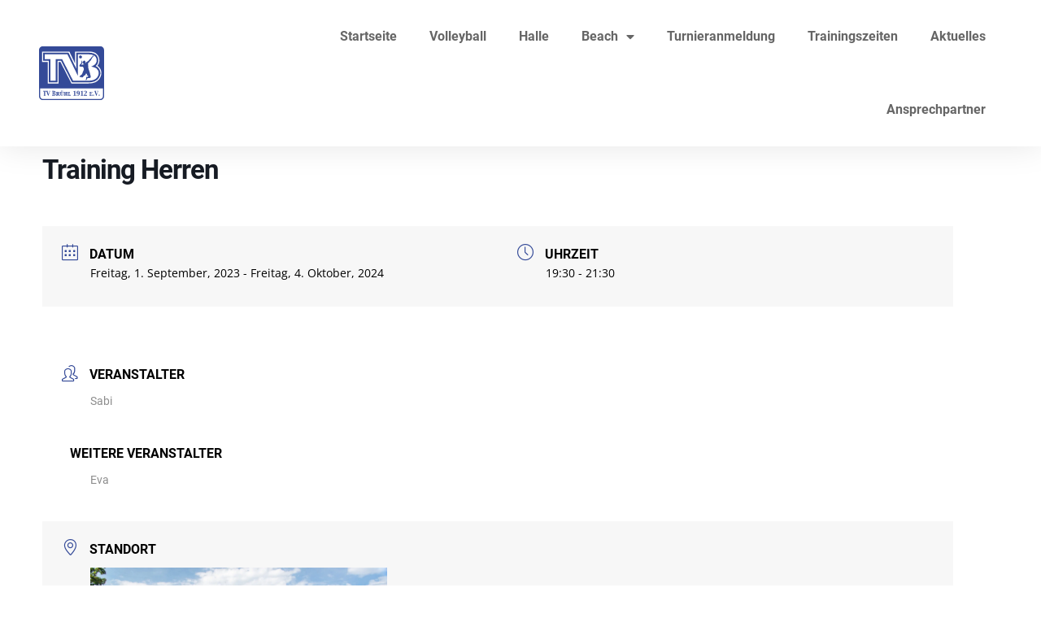

--- FILE ---
content_type: text/html; charset=UTF-8
request_url: https://xn--tvbrhl-6ya.de/events/training-herren-871/?occurrence=2023-09-01
body_size: 41874
content:
<!doctype html>
<html lang="de" prefix="og: https://ogp.me/ns#">
<head>
	<meta charset="UTF-8">
	<meta name="viewport" content="width=device-width, initial-scale=1">
	<link rel="profile" href="https://gmpg.org/xfn/11">
	
<!-- Suchmaschinen-Optimierung durch Rank Math PRO - https://rankmath.com/ -->
<title>Training Herren - TV Brühl 1912 e.V.</title>
<meta name="robots" content="index, follow, max-snippet:-1, max-video-preview:-1, max-image-preview:large"/>
<link rel="canonical" href="https://xn--tvbrhl-6ya.de/events/training-herren-871/" />
<meta property="og:locale" content="de_DE" />
<meta property="og:type" content="article" />
<meta property="og:title" content="Training Herren - TV Brühl 1912 e.V." />
<meta property="og:url" content="https://xn--tvbrhl-6ya.de/events/training-herren-871/" />
<meta property="og:site_name" content="TV Brühl 1912 e.V." />
<meta property="og:updated_time" content="2025-09-22T17:28:23+02:00" />
<meta name="twitter:card" content="summary_large_image" />
<meta name="twitter:title" content="Training Herren - TV Brühl 1912 e.V." />
<!-- /Rank Math WordPress SEO Plugin -->

<link rel='dns-prefetch' href='//maps.googleapis.com' />
<link rel="alternate" type="application/rss+xml" title="TV Brühl 1912 e.V. &raquo; Feed" href="https://xn--tvbrhl-6ya.de/feed/" />
<link rel="alternate" type="application/rss+xml" title="TV Brühl 1912 e.V. &raquo; Kommentar-Feed" href="https://xn--tvbrhl-6ya.de/comments/feed/" />
<script consent-skip-blocker="1" data-skip-lazy-load="js-extra"  data-cfasync="false">
(function () {
  // Web Font Loader compatibility (https://github.com/typekit/webfontloader)
  var modules = {
    typekit: "https://use.typekit.net",
    google: "https://fonts.googleapis.com/"
  };

  var load = function (config) {
    setTimeout(function () {
      var a = window.consentApi;

      // Only when blocker is active
      if (a) {
        // Iterate all modules and handle in a single `WebFont.load`
        Object.keys(modules).forEach(function (module) {
          var newConfigWithoutOtherModules = JSON.parse(
            JSON.stringify(config)
          );
          Object.keys(modules).forEach(function (toRemove) {
            if (toRemove !== module) {
              delete newConfigWithoutOtherModules[toRemove];
            }
          });

          if (newConfigWithoutOtherModules[module]) {
            a.unblock(modules[module]).then(function () {
              var originalLoad = window.WebFont.load;
              if (originalLoad !== load) {
                originalLoad(newConfigWithoutOtherModules);
              }
            });
          }
        });
      }
    }, 0);
  };

  if (!window.WebFont) {
    window.WebFont = {
      load: load
    };
  }
})();
</script><style>[consent-id]:not(.rcb-content-blocker):not([consent-transaction-complete]):not([consent-visual-use-parent^="children:"]):not([consent-confirm]){opacity:0!important;}
.rcb-content-blocker+.rcb-content-blocker-children-fallback~*{display:none!important;}</style><link rel="preload" href="https://xn--tvbrhl-6ya.de/wp-content/ff40cc9d16f55b128d484aed54a96442/dist/516661823.js" as="script" />
<link rel="preload" href="https://xn--tvbrhl-6ya.de/wp-content/ff40cc9d16f55b128d484aed54a96442/dist/1596074836.js" as="script" />
<link rel="preload" href="https://xn--tvbrhl-6ya.de/wp-content/plugins/real-cookie-banner-pro/public/lib/animate.css/animate.min.css" as="style" />
<script data-cfasync="false" defer src="https://xn--tvbrhl-6ya.de/wp-content/ff40cc9d16f55b128d484aed54a96442/dist/516661823.js" id="real-cookie-banner-pro-vendor-real-cookie-banner-pro-banner-js"></script>
<script type="application/json" data-skip-lazy-load="js-extra" data-skip-moving="true" data-no-defer nitro-exclude data-alt-type="application/ld+json" data-dont-merge data-wpmeteor-nooptimize="true" data-cfasync="false" id="ad3fb5909b9a3957537db5554f96068241-js-extra">{"slug":"real-cookie-banner-pro","textDomain":"real-cookie-banner","version":"5.2.12","restUrl":"https:\/\/xn--tvbrhl-6ya.de\/wp-json\/real-cookie-banner\/v1\/","restNamespace":"real-cookie-banner\/v1","restPathObfuscateOffset":"0cef011fe10c048e","restRoot":"https:\/\/xn--tvbrhl-6ya.de\/wp-json\/","restQuery":{"_v":"5.2.12","_locale":"user"},"restNonce":"9f84ba0e86","restRecreateNonceEndpoint":"https:\/\/xn--tvbrhl-6ya.de\/wp-admin\/admin-ajax.php?action=rest-nonce","publicUrl":"https:\/\/xn--tvbrhl-6ya.de\/wp-content\/plugins\/real-cookie-banner-pro\/public\/","chunkFolder":"dist","chunksLanguageFolder":"https:\/\/xn--tvbrhl-6ya.de\/wp-content\/languages\/mo-cache\/real-cookie-banner-pro\/","chunks":{"chunk-config-tab-blocker.lite.js":["de_DE-83d48f038e1cf6148175589160cda67e","de_DE-e051c4c51a9ece7608a571f9dada4712","de_DE-24de88ac89ca0a1363889bd3fd6e1c50","de_DE-93ec68381a9f458fbce3acbccd434479"],"chunk-config-tab-blocker.pro.js":["de_DE-ddf5ae983675e7b6eec2afc2d53654a2","de_DE-ad0fc0f9f96d053303b1ede45a238984","de_DE-e516a6866b9a31db231ab92dedaa8b29","de_DE-1aac2e7f59d941d7ed1061d1018d2957"],"chunk-config-tab-consent.lite.js":["de_DE-3823d7521a3fc2857511061e0d660408"],"chunk-config-tab-consent.pro.js":["de_DE-9cb9ecf8c1e8ce14036b5f3a5e19f098"],"chunk-config-tab-cookies.lite.js":["de_DE-1a51b37d0ef409906245c7ed80d76040","de_DE-e051c4c51a9ece7608a571f9dada4712","de_DE-24de88ac89ca0a1363889bd3fd6e1c50"],"chunk-config-tab-cookies.pro.js":["de_DE-572ee75deed92e7a74abba4b86604687","de_DE-ad0fc0f9f96d053303b1ede45a238984","de_DE-e516a6866b9a31db231ab92dedaa8b29"],"chunk-config-tab-dashboard.lite.js":["de_DE-f843c51245ecd2b389746275b3da66b6"],"chunk-config-tab-dashboard.pro.js":["de_DE-ae5ae8f925f0409361cfe395645ac077"],"chunk-config-tab-import.lite.js":["de_DE-66df94240f04843e5a208823e466a850"],"chunk-config-tab-import.pro.js":["de_DE-e5fee6b51986d4ff7a051d6f6a7b076a"],"chunk-config-tab-licensing.lite.js":["de_DE-e01f803e4093b19d6787901b9591b5a6"],"chunk-config-tab-licensing.pro.js":["de_DE-4918ea9704f47c2055904e4104d4ffba"],"chunk-config-tab-scanner.lite.js":["de_DE-b10b39f1099ef599835c729334e38429"],"chunk-config-tab-scanner.pro.js":["de_DE-752a1502ab4f0bebfa2ad50c68ef571f"],"chunk-config-tab-settings.lite.js":["de_DE-37978e0b06b4eb18b16164a2d9c93a2c"],"chunk-config-tab-settings.pro.js":["de_DE-e59d3dcc762e276255c8989fbd1f80e3"],"chunk-config-tab-tcf.lite.js":["de_DE-4f658bdbf0aa370053460bc9e3cd1f69","de_DE-e051c4c51a9ece7608a571f9dada4712","de_DE-93ec68381a9f458fbce3acbccd434479"],"chunk-config-tab-tcf.pro.js":["de_DE-e1e83d5b8a28f1f91f63b9de2a8b181a","de_DE-ad0fc0f9f96d053303b1ede45a238984","de_DE-1aac2e7f59d941d7ed1061d1018d2957"]},"others":{"customizeValuesBanner":"{\"layout\":{\"type\":\"banner\",\"maxHeightEnabled\":true,\"maxHeight\":740,\"dialogMaxWidth\":510,\"dialogPosition\":\"middleCenter\",\"dialogMargin\":[0,0,0,0],\"bannerPosition\":\"bottom\",\"bannerMaxWidth\":1024,\"dialogBorderRadius\":3,\"borderRadius\":5,\"animationIn\":\"slideInUp\",\"animationInDuration\":500,\"animationInOnlyMobile\":true,\"animationOut\":\"none\",\"animationOutDuration\":500,\"animationOutOnlyMobile\":false,\"overlay\":true,\"overlayBg\":\"#000000\",\"overlayBgAlpha\":50,\"overlayBlur\":2},\"decision\":{\"acceptAll\":\"button\",\"acceptEssentials\":\"button\",\"showCloseIcon\":false,\"acceptIndividual\":\"link\",\"buttonOrder\":\"all,essential,save,individual\",\"showGroups\":false,\"groupsFirstView\":false,\"saveButton\":\"always\"},\"design\":{\"bg\":\"#ffffff\",\"textAlign\":\"center\",\"linkTextDecoration\":\"underline\",\"borderWidth\":0,\"borderColor\":\"#ffffff\",\"fontSize\":13,\"fontColor\":\"#2b2b2b\",\"fontInheritFamily\":true,\"fontFamily\":\"Arial, Helvetica, sans-serif\",\"fontWeight\":\"normal\",\"boxShadowEnabled\":true,\"boxShadowOffsetX\":0,\"boxShadowOffsetY\":5,\"boxShadowBlurRadius\":13,\"boxShadowSpreadRadius\":0,\"boxShadowColor\":\"#000000\",\"boxShadowColorAlpha\":20},\"headerDesign\":{\"inheritBg\":true,\"bg\":\"#f4f4f4\",\"inheritTextAlign\":true,\"textAlign\":\"center\",\"padding\":[17,20,15,20],\"logo\":\"\",\"logoRetina\":\"\",\"logoMaxHeight\":40,\"logoPosition\":\"left\",\"logoMargin\":[5,15,5,15],\"fontSize\":20,\"fontColor\":\"#2b2b2b\",\"fontInheritFamily\":true,\"fontFamily\":\"Arial, Helvetica, sans-serif\",\"fontWeight\":\"normal\",\"borderWidth\":1,\"borderColor\":\"#efefef\"},\"bodyDesign\":{\"padding\":[15,20,10,20],\"descriptionInheritFontSize\":true,\"descriptionFontSize\":13,\"dottedGroupsInheritFontSize\":true,\"dottedGroupsFontSize\":13,\"dottedGroupsBulletColor\":\"#344a98\",\"teachingsInheritTextAlign\":true,\"teachingsTextAlign\":\"center\",\"teachingsSeparatorActive\":true,\"teachingsSeparatorWidth\":50,\"teachingsSeparatorHeight\":1,\"teachingsSeparatorColor\":\"#344a98\",\"teachingsInheritFontSize\":false,\"teachingsFontSize\":12,\"teachingsInheritFontColor\":false,\"teachingsFontColor\":\"#757575\",\"accordionMargin\":[10,0,5,0],\"accordionPadding\":[5,10,5,10],\"accordionArrowType\":\"outlined\",\"accordionArrowColor\":\"#15779b\",\"accordionBg\":\"#ffffff\",\"accordionActiveBg\":\"#f9f9f9\",\"accordionHoverBg\":\"#efefef\",\"accordionBorderWidth\":1,\"accordionBorderColor\":\"#efefef\",\"accordionTitleFontSize\":12,\"accordionTitleFontColor\":\"#2b2b2b\",\"accordionTitleFontWeight\":\"normal\",\"accordionDescriptionMargin\":[5,0,0,0],\"accordionDescriptionFontSize\":12,\"accordionDescriptionFontColor\":\"#828282\",\"accordionDescriptionFontWeight\":\"normal\",\"acceptAllOneRowLayout\":false,\"acceptAllPadding\":[10,10,10,10],\"acceptAllBg\":\"#344a98\",\"acceptAllTextAlign\":\"center\",\"acceptAllFontSize\":18,\"acceptAllFontColor\":\"#ffffff\",\"acceptAllFontWeight\":\"normal\",\"acceptAllBorderWidth\":0,\"acceptAllBorderColor\":\"#000000\",\"acceptAllHoverBg\":\"#415499\",\"acceptAllHoverFontColor\":\"#ffffff\",\"acceptAllHoverBorderColor\":\"#000000\",\"acceptEssentialsUseAcceptAll\":true,\"acceptEssentialsButtonType\":\"\",\"acceptEssentialsPadding\":[10,10,10,10],\"acceptEssentialsBg\":\"#efefef\",\"acceptEssentialsTextAlign\":\"center\",\"acceptEssentialsFontSize\":16,\"acceptEssentialsFontColor\":\"#0a0a0a\",\"acceptEssentialsFontWeight\":\"normal\",\"acceptEssentialsBorderWidth\":0,\"acceptEssentialsBorderColor\":\"#000000\",\"acceptEssentialsHoverBg\":\"#e8e8e8\",\"acceptEssentialsHoverFontColor\":\"#000000\",\"acceptEssentialsHoverBorderColor\":\"#000000\",\"acceptIndividualPadding\":[0,5,0,5],\"acceptIndividualBg\":\"#ffffff\",\"acceptIndividualTextAlign\":\"center\",\"acceptIndividualFontSize\":16,\"acceptIndividualFontColor\":\"#344a98\",\"acceptIndividualFontWeight\":\"normal\",\"acceptIndividualBorderWidth\":0,\"acceptIndividualBorderColor\":\"#000000\",\"acceptIndividualHoverBg\":\"#ffffff\",\"acceptIndividualHoverFontColor\":\"#415499\",\"acceptIndividualHoverBorderColor\":\"#000000\"},\"footerDesign\":{\"poweredByLink\":true,\"inheritBg\":false,\"bg\":\"#fcfcfc\",\"inheritTextAlign\":true,\"textAlign\":\"center\",\"padding\":[10,20,15,20],\"fontSize\":14,\"fontColor\":\"#757474\",\"fontInheritFamily\":true,\"fontFamily\":\"Arial, Helvetica, sans-serif\",\"fontWeight\":\"normal\",\"hoverFontColor\":\"#2b2b2b\",\"borderWidth\":1,\"borderColor\":\"#efefef\",\"languageSwitcher\":\"flags\"},\"texts\":{\"headline\":\"Privatsph\\u00e4re-Einstellungen\",\"description\":\"Wir verwenden Cookies und \\u00e4hnliche Technologien auf unserer Website und verarbeiten personenbezogene Daten von dir (z.B. IP-Adresse), um z.B. Inhalte und Anzeigen zu personalisieren, Medien von Drittanbietern einzubinden oder Zugriffe auf unsere Website zu analysieren. Die Datenverarbeitung kann auch erst in Folge gesetzter Cookies stattfinden. Wir teilen diese Daten mit Dritten, die wir in den Privatsph\\u00e4re-Einstellungen benennen.<br \\\/><br \\\/>Die Datenverarbeitung kann mit deiner Einwilligung oder auf Basis eines berechtigten Interesses erfolgen, dem du in den Privatsph\\u00e4re-Einstellungen widersprechen kannst. Du hast das Recht, nicht einzuwilligen und deine Einwilligung zu einem sp\\u00e4teren Zeitpunkt zu \\u00e4ndern oder zu widerrufen. Weitere Informationen zur Verwendung deiner Daten findest du in unserer {{privacyPolicy}}Datenschutzerkl\\u00e4rung{{\\\/privacyPolicy}}.\",\"acceptAll\":\"Alle akzeptieren\",\"acceptEssentials\":\"Weiter ohne Einwilligung\",\"acceptIndividual\":\"Privatsph\\u00e4re-Einstellungen individuell festlegen\",\"poweredBy\":\"0\",\"dataProcessingInUnsafeCountries\":\"Einige Services verarbeiten personenbezogene Daten in unsicheren Drittl\\u00e4ndern. Mit deiner Einwilligung stimmst du auch der Datenverarbeitung gekennzeichneter Services gem\\u00e4\\u00df {{legalBasis}} zu, mit Risiken wie unzureichenden Rechtsmitteln, unbefugtem Zugriff durch Beh\\u00f6rden ohne Information oder Widerspruchsm\\u00f6glichkeit, unbefugter Weitergabe an Dritte und unzureichenden Datensicherheitsma\\u00dfnahmen.\",\"ageNoticeBanner\":\"Du bist unter {{minAge}} Jahre alt? Dann kannst du nicht in optionale Services einwilligen. Du kannst deine Eltern oder Erziehungsberechtigten bitten, mit dir in diese Services einzuwilligen.\",\"ageNoticeBlocker\":\"Du bist unter {{minAge}} Jahre alt? Leider darfst du in diesen Service nicht selbst einwilligen, um diese Inhalte zu sehen. Bitte deine Eltern oder Erziehungsberechtigten, in den Service mit dir einzuwilligen!\",\"listServicesNotice\":\"Wenn du alle Services akzeptierst, erlaubst du, dass {{services}} geladen werden. Diese sind nach ihrem Zweck in Gruppen {{serviceGroups}} unterteilt (Zugeh\\u00f6rigkeit durch hochgestellte Zahlen gekennzeichnet).\",\"listServicesLegitimateInterestNotice\":\"Au\\u00dferdem werden {{services}} auf der Grundlage eines berechtigten Interesses geladen.\",\"tcfStacksCustomName\":\"Services mit verschiedenen Zwecken au\\u00dferhalb des TCF-Standards\",\"tcfStacksCustomDescription\":\"Services, die Einwilligungen nicht \\u00fcber den TCF-Standard, sondern \\u00fcber andere Technologien teilen. Diese werden nach ihrem Zweck in mehrere Gruppen unterteilt. Einige davon werden aufgrund eines berechtigten Interesses genutzt (z.B. Gefahrenabwehr), andere werden nur mit deiner Einwilligung genutzt. Details zu den einzelnen Gruppen und Zwecken der Services findest du in den individuellen Privatsph\\u00e4re-Einstellungen.\",\"consentForwardingExternalHosts\":\"Deine Einwilligung gilt auch auf {{websites}}.\",\"blockerHeadline\":\"{{name}} aufgrund von Privatsph\\u00e4re-Einstellungen blockiert\",\"blockerLinkShowMissing\":\"Zeige alle Services, in die du noch einwilligen musst\",\"blockerLoadButton\":\"Services akzeptieren und Inhalte laden\",\"blockerAcceptInfo\":\"Wenn du die blockierten Inhalte l\\u00e4dst, werden deine Datenschutzeinstellungen angepasst. Inhalte aus diesem Service werden in Zukunft nicht mehr blockiert.\",\"stickyHistory\":\"Historie der Privatsph\\u00e4re-Einstellungen\",\"stickyRevoke\":\"Einwilligungen widerrufen\",\"stickyRevokeSuccessMessage\":\"Du hast die Einwilligung f\\u00fcr Services mit dessen Cookies und Verarbeitung personenbezogener Daten erfolgreich widerrufen. Die Seite wird jetzt neu geladen!\",\"stickyChange\":\"Privatsph\\u00e4re-Einstellungen \\u00e4ndern\"},\"individualLayout\":{\"inheritDialogMaxWidth\":false,\"dialogMaxWidth\":970,\"inheritBannerMaxWidth\":true,\"bannerMaxWidth\":1980,\"descriptionTextAlign\":\"left\"},\"group\":{\"checkboxBg\":\"#f0f0f0\",\"checkboxBorderWidth\":1,\"checkboxBorderColor\":\"#d2d2d2\",\"checkboxActiveColor\":\"#ffffff\",\"checkboxActiveBg\":\"#344a98\",\"checkboxActiveBorderColor\":\"#344a98\",\"groupInheritBg\":true,\"groupBg\":\"#f4f4f4\",\"groupPadding\":[15,15,15,15],\"groupSpacing\":10,\"groupBorderRadius\":5,\"groupBorderWidth\":1,\"groupBorderColor\":\"#f4f4f4\",\"headlineFontSize\":16,\"headlineFontWeight\":\"normal\",\"headlineFontColor\":\"#2b2b2b\",\"descriptionFontSize\":14,\"descriptionFontColor\":\"#757575\",\"linkColor\":\"#757575\",\"linkHoverColor\":\"#2b2b2b\",\"detailsHideLessRelevant\":true},\"saveButton\":{\"useAcceptAll\":true,\"type\":\"button\",\"padding\":[10,10,10,10],\"bg\":\"#efefef\",\"textAlign\":\"center\",\"fontSize\":16,\"fontColor\":\"#0a0a0a\",\"fontWeight\":\"normal\",\"borderWidth\":0,\"borderColor\":\"#000000\",\"hoverBg\":\"#e8e8e8\",\"hoverFontColor\":\"#000000\",\"hoverBorderColor\":\"#000000\"},\"individualTexts\":{\"headline\":\"Individuelle Privatsph\\u00e4re-Einstellungen\",\"description\":\"Wir verwenden Cookies und \\u00e4hnliche Technologien auf unserer Website und verarbeiten personenbezogene Daten von dir (z.B. IP-Adresse), um z.B. Inhalte und Anzeigen zu personalisieren, Medien von Drittanbietern einzubinden oder Zugriffe auf unsere Website zu analysieren. Die Datenverarbeitung kann auch erst in Folge gesetzter Cookies stattfinden. Wir teilen diese Daten mit Dritten, die wir in den Privatsph\\u00e4re-Einstellungen benennen.<br \\\/><br \\\/>Die Datenverarbeitung kann mit deiner Einwilligung oder auf Basis eines berechtigten Interesses erfolgen, dem du in den Privatsph\\u00e4re-Einstellungen widersprechen kannst. Du hast das Recht, nicht einzuwilligen und deine Einwilligung zu einem sp\\u00e4teren Zeitpunkt zu \\u00e4ndern oder zu widerrufen. Weitere Informationen zur Verwendung deiner Daten findest du in unserer {{privacyPolicy}}Datenschutzerkl\\u00e4rung{{\\\/privacyPolicy}}.<br \\\/><br \\\/>Im Folgenden findest du eine \\u00dcbersicht \\u00fcber alle Services, die von dieser Website genutzt werden. Du kannst dir detaillierte Informationen zu jedem Service ansehen und ihm einzeln zustimmen oder von deinem Widerspruchsrecht Gebrauch machen.\",\"save\":\"Individuelle Auswahlen speichern\",\"showMore\":\"Service-Informationen anzeigen\",\"hideMore\":\"Service-Informationen ausblenden\",\"postamble\":\"\"},\"mobile\":{\"enabled\":true,\"maxHeight\":400,\"hideHeader\":false,\"alignment\":\"bottom\",\"scalePercent\":90,\"scalePercentVertical\":-50},\"sticky\":{\"enabled\":false,\"animationsEnabled\":true,\"alignment\":\"left\",\"bubbleBorderRadius\":50,\"icon\":\"fingerprint\",\"iconCustom\":\"\",\"iconCustomRetina\":\"\",\"iconSize\":30,\"iconColor\":\"#ffffff\",\"bubbleMargin\":[10,20,20,20],\"bubblePadding\":15,\"bubbleBg\":\"#15779b\",\"bubbleBorderWidth\":0,\"bubbleBorderColor\":\"#10556f\",\"boxShadowEnabled\":true,\"boxShadowOffsetX\":0,\"boxShadowOffsetY\":2,\"boxShadowBlurRadius\":5,\"boxShadowSpreadRadius\":1,\"boxShadowColor\":\"#105b77\",\"boxShadowColorAlpha\":40,\"bubbleHoverBg\":\"#ffffff\",\"bubbleHoverBorderColor\":\"#000000\",\"hoverIconColor\":\"#000000\",\"hoverIconCustom\":\"\",\"hoverIconCustomRetina\":\"\",\"menuFontSize\":16,\"menuBorderRadius\":5,\"menuItemSpacing\":10,\"menuItemPadding\":[5,10,5,10]},\"customCss\":{\"css\":\"\",\"antiAdBlocker\":\"y\"}}","isPro":true,"showProHints":false,"proUrl":"https:\/\/devowl.io\/de\/go\/real-cookie-banner?source=rcb-lite","showLiteNotice":false,"frontend":{"groups":"[{\"id\":464,\"name\":\"Essenziell\",\"slug\":\"essenziell\",\"description\":\"Essenzielle Services sind f\\u00fcr die grundlegende Funktionalit\\u00e4t der Website erforderlich. Sie enthalten nur technisch notwendige Services. Diesen Services kann nicht widersprochen werden.\",\"isEssential\":true,\"isDefault\":true,\"items\":[{\"id\":27890,\"name\":\"WP Cerber Security\",\"purpose\":\"WP Cerber Security sch\\u00fctzt diese Website vor Angriffen verschiedener Art. Cookies werden verwendet, um eingeloggte Benutzer und nicht eingeloggte Besucher sowie Suchmaschinen-Bots und Spammer zu unterscheiden, um den Zugang zu gesch\\u00fctzten Bereichen, dem Login-Formular und dem WordPress-Dashboard zu beschr\\u00e4nken und um b\\u00f6sartige Aktivit\\u00e4ten zu erkennen und abzuschw\\u00e4chen.\",\"providerContact\":{\"phone\":\"\",\"email\":\"\",\"link\":\"\"},\"isProviderCurrentWebsite\":true,\"provider\":\"TV Br\\u00fchl 1912 e.V.\",\"uniqueName\":\"wp-cerber-security\",\"isEmbeddingOnlyExternalResources\":false,\"legalBasis\":\"consent\",\"dataProcessingInCountries\":[],\"dataProcessingInCountriesSpecialTreatments\":[],\"technicalDefinitions\":[{\"type\":\"http\",\"name\":\"security_*\",\"host\":\"xn--tvbrhl-6ya.de\",\"duration\":1,\"durationUnit\":\"y\",\"isSessionDuration\":false,\"purpose\":\"\"}],\"codeDynamics\":[],\"providerPrivacyPolicyUrl\":\"https:\\\/\\\/xn--tvbrhl-6ya.de\\\/datenschutz\\\/\",\"providerLegalNoticeUrl\":\"\",\"tagManagerOptInEventName\":\"\",\"tagManagerOptOutEventName\":\"\",\"googleConsentModeConsentTypes\":[],\"executePriority\":10,\"codeOptIn\":\"\",\"executeCodeOptInWhenNoTagManagerConsentIsGiven\":false,\"codeOptOut\":\"\",\"executeCodeOptOutWhenNoTagManagerConsentIsGiven\":false,\"deleteTechnicalDefinitionsAfterOptOut\":false,\"codeOnPageLoad\":\"\",\"presetId\":\"wp-cerber-security\"},{\"id\":27623,\"name\":\"Elementor\",\"purpose\":\"Elementor ist eine Software, mit der das Layout dieser Website erstellt wurde. Cookies werden daf\\u00fcr eingesetzt, um die Anzahl der Seitenaufrufe und aktive Sitzungen des Nutzers zu speichern. Die erhobenen Daten werden nicht f\\u00fcr Analysezwecke verwendet, sondern nur um sicherzustellen, dass z.B. bei mehreren aktiven Sitzungen ausgeblendete Elemente nicht wieder angezeigt werden.\",\"providerContact\":{\"phone\":\"\",\"email\":\"\",\"link\":\"\"},\"isProviderCurrentWebsite\":true,\"provider\":\"TV Br\\u00fchl 1912 e.V.\",\"uniqueName\":\"elementor\",\"isEmbeddingOnlyExternalResources\":false,\"legalBasis\":\"consent\",\"dataProcessingInCountries\":[],\"dataProcessingInCountriesSpecialTreatments\":[],\"technicalDefinitions\":[{\"type\":\"local\",\"name\":\"elementor\",\"host\":\"xn--tvbrhl-6ya.de\",\"duration\":0,\"durationUnit\":\"y\",\"isSessionDuration\":false,\"purpose\":\"\"},{\"type\":\"session\",\"name\":\"elementor\",\"host\":\"xn--tvbrhl-6ya.de\",\"duration\":0,\"durationUnit\":\"y\",\"isSessionDuration\":false,\"purpose\":\"\"}],\"codeDynamics\":[],\"providerPrivacyPolicyUrl\":\"https:\\\/\\\/xn--tvbrhl-6ya.de\\\/datenschutz\\\/\",\"providerLegalNoticeUrl\":\"\",\"tagManagerOptInEventName\":\"\",\"tagManagerOptOutEventName\":\"\",\"googleConsentModeConsentTypes\":[],\"executePriority\":10,\"codeOptIn\":\"\",\"executeCodeOptInWhenNoTagManagerConsentIsGiven\":false,\"codeOptOut\":\"\",\"executeCodeOptOutWhenNoTagManagerConsentIsGiven\":false,\"deleteTechnicalDefinitionsAfterOptOut\":false,\"codeOnPageLoad\":\"\",\"presetId\":\"elementor\"},{\"id\":27619,\"name\":\"Real Cookie Banner\",\"purpose\":\"Real Cookie Banner bittet Website-Besucher um die Einwilligung zum Setzen von Cookies und zur Verarbeitung personenbezogener Daten. Dazu wird jedem Website-Besucher eine UUID (pseudonyme Identifikation des Nutzers) zugewiesen, die bis zum Ablauf des Cookies zur Speicherung der Einwilligung g\\u00fcltig ist. Cookies werden dazu verwendet, um zu testen, ob Cookies gesetzt werden k\\u00f6nnen, um Referenz auf die dokumentierte Einwilligung zu speichern, um zu speichern, in welche Services aus welchen Service-Gruppen der Besucher eingewilligt hat, und, falls Einwilligung nach dem Transparency &amp; Consent Framework (TCF) eingeholt werden, um die Einwilligungen in TCF Partner, Zwecke, besondere Zwecke, Funktionen und besondere Funktionen zu speichern. Im Rahmen der Darlegungspflicht nach DSGVO wird die erhobene Einwilligung vollumf\\u00e4nglich dokumentiert. Dazu z\\u00e4hlt neben den Services und Service-Gruppen, in welche der Besucher eingewilligt hat, und falls Einwilligung nach dem TCF Standard eingeholt werden, in welche TCF Partner, Zwecke und Funktionen der Besucher eingewilligt hat, alle Einstellungen des Cookie Banners zum Zeitpunkt der Einwilligung als auch die technischen Umst\\u00e4nde (z.B. Gr\\u00f6\\u00dfe des Sichtbereichs bei der Einwilligung) und die Nutzerinteraktionen (z.B. Klick auf Buttons), die zur Einwilligung gef\\u00fchrt haben. Die Einwilligung wird pro Sprache einmal erhoben.\",\"providerContact\":{\"phone\":\"\",\"email\":\"\",\"link\":\"\"},\"isProviderCurrentWebsite\":true,\"provider\":\"TV Br\\u00fchl 1912 e.V.\",\"uniqueName\":\"real-cookie-banner\",\"isEmbeddingOnlyExternalResources\":false,\"legalBasis\":\"legal-requirement\",\"dataProcessingInCountries\":[],\"dataProcessingInCountriesSpecialTreatments\":[],\"technicalDefinitions\":[{\"type\":\"http\",\"name\":\"real_cookie_banner*\",\"host\":\".xn--tvbrhl-6ya.de\",\"duration\":365,\"durationUnit\":\"d\",\"isSessionDuration\":false,\"purpose\":\"Eindeutiger Identifikator f\\u00fcr die Einwilligung, aber nicht f\\u00fcr den Website-Besucher. Revisionshash f\\u00fcr die Einstellungen des Cookie-Banners (Texte, Farben, Funktionen, Servicegruppen, Dienste, Content Blocker usw.). IDs f\\u00fcr eingewilligte Services und Service-Gruppen.\"},{\"type\":\"http\",\"name\":\"real_cookie_banner*-tcf\",\"host\":\".xn--tvbrhl-6ya.de\",\"duration\":365,\"durationUnit\":\"d\",\"isSessionDuration\":false,\"purpose\":\"Im Rahmen von TCF gesammelte Einwilligungen, die im TC-String-Format gespeichert werden, einschlie\\u00dflich TCF-Vendoren, -Zwecke, -Sonderzwecke, -Funktionen und -Sonderfunktionen.\"},{\"type\":\"http\",\"name\":\"real_cookie_banner*-gcm\",\"host\":\".xn--tvbrhl-6ya.de\",\"duration\":365,\"durationUnit\":\"d\",\"isSessionDuration\":false,\"purpose\":\"Die im Google Consent Mode gesammelten Einwilligungen in die verschiedenen Einwilligungstypen (Zwecke) werden f\\u00fcr alle mit dem Google Consent Mode kompatiblen Services gespeichert.\"},{\"type\":\"http\",\"name\":\"real_cookie_banner-test\",\"host\":\".xn--tvbrhl-6ya.de\",\"duration\":365,\"durationUnit\":\"d\",\"isSessionDuration\":false,\"purpose\":\"Cookie, der gesetzt wurde, um die Funktionalit\\u00e4t von HTTP-Cookies zu testen. Wird sofort nach dem Test gel\\u00f6scht.\"},{\"type\":\"local\",\"name\":\"real_cookie_banner*\",\"host\":\"https:\\\/\\\/xn--tvbrhl-6ya.de\",\"duration\":1,\"durationUnit\":\"d\",\"isSessionDuration\":false,\"purpose\":\"Eindeutiger Identifikator f\\u00fcr die Einwilligung, aber nicht f\\u00fcr den Website-Besucher. Revisionshash f\\u00fcr die Einstellungen des Cookie-Banners (Texte, Farben, Funktionen, Service-Gruppen, Services, Content Blocker usw.). IDs f\\u00fcr eingewilligte Services und Service-Gruppen. Wird nur solange gespeichert, bis die Einwilligung auf dem Website-Server dokumentiert ist.\"},{\"type\":\"local\",\"name\":\"real_cookie_banner*-tcf\",\"host\":\"https:\\\/\\\/xn--tvbrhl-6ya.de\",\"duration\":1,\"durationUnit\":\"d\",\"isSessionDuration\":false,\"purpose\":\"Im Rahmen von TCF gesammelte Einwilligungen werden im TC-String-Format gespeichert, einschlie\\u00dflich TCF Vendoren, Zwecke, besondere Zwecke, Funktionen und besondere Funktionen. Wird nur solange gespeichert, bis die Einwilligung auf dem Website-Server dokumentiert ist.\"},{\"type\":\"local\",\"name\":\"real_cookie_banner*-gcm\",\"host\":\"https:\\\/\\\/xn--tvbrhl-6ya.de\",\"duration\":1,\"durationUnit\":\"d\",\"isSessionDuration\":false,\"purpose\":\"Im Rahmen des Google Consent Mode erfasste Einwilligungen werden f\\u00fcr alle mit dem Google Consent Mode kompatiblen Services in Einwilligungstypen (Zwecke) gespeichert. Wird nur solange gespeichert, bis die Einwilligung auf dem Website-Server dokumentiert ist.\"},{\"type\":\"local\",\"name\":\"real_cookie_banner-consent-queue*\",\"host\":\"https:\\\/\\\/xn--tvbrhl-6ya.de\",\"duration\":1,\"durationUnit\":\"d\",\"isSessionDuration\":false,\"purpose\":\"Lokale Zwischenspeicherung (Caching) der Auswahl im Cookie-Banner, bis der Server die Einwilligung dokumentiert; Dokumentation periodisch oder bei Seitenwechseln versucht, wenn der Server nicht verf\\u00fcgbar oder \\u00fcberlastet ist.\"}],\"codeDynamics\":[],\"providerPrivacyPolicyUrl\":\"https:\\\/\\\/xn--tvbrhl-6ya.de\\\/datenschutz\\\/\",\"providerLegalNoticeUrl\":\"\",\"tagManagerOptInEventName\":\"\",\"tagManagerOptOutEventName\":\"\",\"googleConsentModeConsentTypes\":[],\"executePriority\":10,\"codeOptIn\":\"\",\"executeCodeOptInWhenNoTagManagerConsentIsGiven\":false,\"codeOptOut\":\"\",\"executeCodeOptOutWhenNoTagManagerConsentIsGiven\":false,\"deleteTechnicalDefinitionsAfterOptOut\":false,\"codeOnPageLoad\":\"\",\"presetId\":\"real-cookie-banner\"}]},{\"id\":465,\"name\":\"Funktional\",\"slug\":\"funktional\",\"description\":\"Funktionale Services sind notwendig, um \\u00fcber die wesentliche Funktionalit\\u00e4t der Website hinausgehende Features wie h\\u00fcbschere Schriftarten, Videowiedergabe oder interaktive Web 2.0-Features bereitzustellen. Inhalte von z.B. Video- und Social Media-Plattformen sind standardm\\u00e4\\u00dfig gesperrt und k\\u00f6nnen zugestimmt werden. Wenn dem Service zugestimmt wird, werden diese Inhalte automatisch ohne weitere manuelle Einwilligung geladen.\",\"isEssential\":false,\"isDefault\":true,\"items\":[{\"id\":39369,\"name\":\"handball.net\",\"purpose\":\"Dieser Service wird zur Anzeige des Spielplans verwendet.\",\"providerContact\":{\"phone\":\"+49 231 91191-0\",\"email\":\"kontakt@handball.net\",\"link\":\"\"},\"isProviderCurrentWebsite\":false,\"provider\":\"Deutscher Handballbund e.V., Willi-Daume-Haus, Strobelallee 56, D-44139 Dortmund\",\"uniqueName\":\"handballnet\",\"isEmbeddingOnlyExternalResources\":true,\"legalBasis\":\"consent\",\"dataProcessingInCountries\":[],\"dataProcessingInCountriesSpecialTreatments\":[],\"technicalDefinitions\":[{\"type\":\"http\",\"name\":\"\",\"host\":\"\",\"duration\":0,\"durationUnit\":\"y\",\"isSessionDuration\":false,\"purpose\":\"\"}],\"codeDynamics\":[],\"providerPrivacyPolicyUrl\":\"https:\\\/\\\/www.dhb.de\\\/datenschutz\",\"providerLegalNoticeUrl\":\"https:\\\/\\\/www.handball.net\\\/impressum\",\"tagManagerOptInEventName\":\"\",\"tagManagerOptOutEventName\":\"\",\"googleConsentModeConsentTypes\":[],\"executePriority\":10,\"codeOptIn\":\"\",\"executeCodeOptInWhenNoTagManagerConsentIsGiven\":false,\"codeOptOut\":\"\",\"executeCodeOptOutWhenNoTagManagerConsentIsGiven\":false,\"deleteTechnicalDefinitionsAfterOptOut\":false,\"codeOnPageLoad\":\"\",\"presetId\":\"\"},{\"id\":35858,\"name\":\"Facebook (Posts und Videos)\",\"purpose\":\"Facebook erm\\u00f6glicht das Einbetten von Inhalten auf Websites, die auf facebook.com ver\\u00f6ffentlicht werden, um die Website mit Videos zu verbessern. Dies erfordert die Verarbeitung der IP-Adresse und der Metadaten des Nutzers. Cookies oder Cookie-\\u00e4hnliche Technologien k\\u00f6nnen gespeichert und ausgelesen werden. Diese k\\u00f6nnen personenbezogene Daten und technische Daten wie Nutzer-IDs, Einstellungen des Videoplayers, Interaktionen mit dem Service und Push-Benachrichtigungen enthalten. Diese Daten k\\u00f6nnen verwendet werden, um besuchte Websites zu erfassen, detaillierte Statistiken \\u00fcber das Nutzerverhalten zu erstellen und um die Dienste von Meta zu verbessern. Sie k\\u00f6nnen auch zur Profilerstellung verwendet werden, z. B. um dir personalisierte Dienste anzubieten, wie Werbung auf der Grundlage deiner Interessen oder Empfehlungen. Diese Daten k\\u00f6nnen von Meta mit den Daten von Nutzern verkn\\u00fcpft werden, die auf den Websites von Meta (z. B. facebook.com und instagram.com) angemeldet sind. F\\u00fcr einige dieser Zwecke verwendet Meta Informationen \\u00fcber ihre Produkte und die genutzten Ger\\u00e4te. Die Informationen, die sie f\\u00fcr diese Zwecke verwenden, werden automatisch von ihren Systemen verarbeitet. In einigen F\\u00e4llen wird jedoch auch eine manuelle \\u00dcberpr\\u00fcfung vorgenommen, um auf die Nutzer-Daten zuzugreifen und sie zu \\u00fcberpr\\u00fcfen. Meta gibt die gesammelten Informationen weltweit weiter, sowohl intern in ihren B\\u00fcros und Rechenzentren als auch extern an ihre Partner, Messdienstleister, Serviceanbieter und andere Dritte.\",\"providerContact\":{\"phone\":\"\",\"email\":\"support@fb.com\",\"link\":\"\"},\"isProviderCurrentWebsite\":false,\"provider\":\"Meta Platforms Ireland Limited, 4 Grand Canal Square Grand Canal Harbour, Dublin 2, Irland\",\"uniqueName\":\"facebook-post\",\"isEmbeddingOnlyExternalResources\":false,\"legalBasis\":\"consent\",\"dataProcessingInCountries\":[\"US\",\"IE\",\"SG\",\"DK\",\"SE\"],\"dataProcessingInCountriesSpecialTreatments\":[\"provider-is-self-certified-trans-atlantic-data-privacy-framework\"],\"technicalDefinitions\":[{\"type\":\"http\",\"name\":\"c_user\",\"host\":\".facebook.com\",\"duration\":1,\"durationUnit\":\"y\",\"isSessionDuration\":false,\"purpose\":\"Authentifiziert dich als ein Faceook-Benutzer und h\\u00e4lt dich eingeloggt, w\\u00e4hrend du zwischen verschiedenen Seiten navigierst\"},{\"type\":\"http\",\"name\":\"fr\",\"host\":\".facebook.com\",\"duration\":3,\"durationUnit\":\"mo\",\"isSessionDuration\":false,\"purpose\":\"\"},{\"type\":\"http\",\"name\":\"wd\",\"host\":\".facebook.com\",\"duration\":7,\"durationUnit\":\"d\",\"isSessionDuration\":false,\"purpose\":\"Dimensionen des Browserfensters, um ein optimales Erlebnis auf dem Bildschirm des Ger\\u00e4ts zu erm\\u00f6glichen\"},{\"type\":\"http\",\"name\":\"presence\",\"host\":\".facebook.com\",\"duration\":0,\"durationUnit\":\"y\",\"isSessionDuration\":true,\"purpose\":\"\"},{\"type\":\"session\",\"name\":\"TabId\",\"host\":\"www.facebook.com\",\"duration\":0,\"durationUnit\":\"y\",\"isSessionDuration\":false,\"purpose\":\"Eindeutige Sitzungs-ID f\\u00fcr einen aktiven Browser-Tab\"},{\"type\":\"local\",\"name\":\"Session\",\"host\":\"www.facebook.com\",\"duration\":0,\"durationUnit\":\"y\",\"isSessionDuration\":false,\"purpose\":\"\"},{\"type\":\"local\",\"name\":\"hb_timestamp\",\"host\":\"www.facebook.com\",\"duration\":0,\"durationUnit\":\"y\",\"isSessionDuration\":false,\"purpose\":\"\"},{\"type\":\"local\",\"name\":\"CacheStorageVersion\",\"host\":\"www.facebook.com\",\"duration\":0,\"durationUnit\":\"y\",\"isSessionDuration\":false,\"purpose\":\"Versionsnummer des Cache-Speichers zur Sicherstellung der Kompatibilit\\u00e4t\"},{\"type\":\"local\",\"name\":\"signal_flush_timestamp\",\"host\":\"www.facebook.com\",\"duration\":0,\"durationUnit\":\"y\",\"isSessionDuration\":false,\"purpose\":\"\"},{\"type\":\"local\",\"name\":\"channel_sub:*\",\"host\":\"www.facebook.com\",\"duration\":0,\"durationUnit\":\"y\",\"isSessionDuration\":false,\"purpose\":\"\"},{\"type\":\"session\",\"name\":\"act\",\"host\":\"www.facebook.com\",\"duration\":0,\"durationUnit\":\"y\",\"isSessionDuration\":false,\"purpose\":\"\"},{\"type\":\"local\",\"name\":\"_cs_marauder_last_session_id\",\"host\":\"www.facebook.com\",\"duration\":0,\"durationUnit\":\"y\",\"isSessionDuration\":false,\"purpose\":\"\"},{\"type\":\"local\",\"name\":\"_cs_marauder_last_event_time\",\"host\":\"www.facebook.com\",\"duration\":0,\"durationUnit\":\"y\",\"isSessionDuration\":false,\"purpose\":\"\"},{\"type\":\"local\",\"name\":\"JewelBase:count-updated\",\"host\":\"www.facebook.com\",\"duration\":0,\"durationUnit\":\"y\",\"isSessionDuration\":false,\"purpose\":\"\"},{\"type\":\"local\",\"name\":\"ps:\",\"host\":\"www.facebook.com\",\"duration\":0,\"durationUnit\":\"y\",\"isSessionDuration\":false,\"purpose\":\"\"},{\"type\":\"local\",\"name\":\"_oz_bandwidthAndTTFBSamples\",\"host\":\"www.facebook.com\",\"duration\":0,\"durationUnit\":\"y\",\"isSessionDuration\":false,\"purpose\":\"\"},{\"type\":\"local\",\"name\":\"_oz_bandwidthEstimate\",\"host\":\"www.facebook.com\",\"duration\":0,\"durationUnit\":\"y\",\"isSessionDuration\":false,\"purpose\":\"\"},{\"type\":\"local\",\"name\":\"banzai:last_storage_flush\",\"host\":\"www.facebook.com\",\"duration\":0,\"durationUnit\":\"y\",\"isSessionDuration\":false,\"purpose\":\"\"},{\"type\":\"http\",\"name\":\"xs\",\"host\":\".facebook.com\",\"duration\":1,\"durationUnit\":\"y\",\"isSessionDuration\":false,\"purpose\":\"Authentifiziert dich als ein Faceook-Benutzer und h\\u00e4lt dich eingeloggt, w\\u00e4hrend du zwischen verschiedenen Seiten navigierst\"},{\"type\":\"http\",\"name\":\"sb\",\"host\":\".facebook.com\",\"duration\":2,\"durationUnit\":\"y\",\"isSessionDuration\":false,\"purpose\":\"Identifiziert deinen Browser\"},{\"type\":\"http\",\"name\":\"datr\",\"host\":\".facebook.com\",\"duration\":13,\"durationUnit\":\"mo\",\"isSessionDuration\":false,\"purpose\":\"Identifiziert deinen Browser und hilft bei der Identifizierung von Browsern, die von b\\u00f6swilligen Akteuren verwendet werden, und bei der Verhinderung von Cybersicherheitsangriffe\"},{\"type\":\"http\",\"name\":\"dpr\",\"host\":\".facebook.com\",\"duration\":7,\"durationUnit\":\"d\",\"isSessionDuration\":false,\"purpose\":\"\"},{\"type\":\"local\",\"name\":\"armadillo_msgr_data_loss_stats\",\"host\":\"www.facebook.com\",\"duration\":1,\"durationUnit\":\"y\",\"isSessionDuration\":false,\"purpose\":\"\"},{\"type\":\"local\",\"name\":\"mw_worker_ready\",\"host\":\"www.facebook.com\",\"duration\":1,\"durationUnit\":\"y\",\"isSessionDuration\":false,\"purpose\":\"\"},{\"type\":\"local\",\"name\":\"armadillo_msgr_mutex\",\"host\":\"www.facebook.com\",\"duration\":1,\"durationUnit\":\"y\",\"isSessionDuration\":false,\"purpose\":\"\"},{\"type\":\"local\",\"name\":\"armadillo_msgr_local_takeover\",\"host\":\"www.facebook.com\",\"duration\":1,\"durationUnit\":\"y\",\"isSessionDuration\":false,\"purpose\":\"\"},{\"type\":\"local\",\"name\":\"falco_queue_immediately*\",\"host\":\"www.facebook.com\",\"duration\":1,\"durationUnit\":\"y\",\"isSessionDuration\":false,\"purpose\":\"\"},{\"type\":\"local\",\"name\":\"falco_queue_critical*\",\"host\":\"www.facebook.com\",\"duration\":1,\"durationUnit\":\"y\",\"isSessionDuration\":false,\"purpose\":\"\"},{\"type\":\"local\",\"name\":\"falco_queue_log*\",\"host\":\"www.facebook.com\",\"duration\":1,\"durationUnit\":\"y\",\"isSessionDuration\":false,\"purpose\":\"\"},{\"type\":\"local\",\"name\":\"_video_bandwidthEstimate\",\"host\":\"www.facebook.com\",\"duration\":1,\"durationUnit\":\"y\",\"isSessionDuration\":false,\"purpose\":\"\"}],\"codeDynamics\":[],\"providerPrivacyPolicyUrl\":\"https:\\\/\\\/www.facebook.com\\\/privacy\\\/policy\\\/\",\"providerLegalNoticeUrl\":\"\",\"tagManagerOptInEventName\":\"\",\"tagManagerOptOutEventName\":\"\",\"googleConsentModeConsentTypes\":[],\"executePriority\":10,\"codeOptIn\":\"base64-encoded:[base64]\",\"executeCodeOptInWhenNoTagManagerConsentIsGiven\":false,\"codeOptOut\":\"\",\"executeCodeOptOutWhenNoTagManagerConsentIsGiven\":false,\"deleteTechnicalDefinitionsAfterOptOut\":false,\"codeOnPageLoad\":\"\",\"presetId\":\"facebook-post\"},{\"id\":30575,\"name\":\"Gravatar (Avatar images)\",\"purpose\":\"Gravatar ist ein Dienst, bei dem Personen ihre E-Mail-Adresse mit einem Avatar-Bild verkn\\u00fcpfen k\\u00f6nnen, dass beispielsweise im Kommentarbereich geladen wird. Auf dem Client des Nutzers werden keine Cookies im technischen Sinne gesetzt, aber es werden technische und pers\\u00f6nliche Daten wie z.B. die IP-Adresse vom Client zum Server des Diensteanbieters \\u00fcbertragen, um die Nutzung des Dienstes zu erm\\u00f6glichen.\",\"providerContact\":{\"phone\":\"\",\"email\":\"\",\"link\":\"\"},\"isProviderCurrentWebsite\":false,\"provider\":\"Automattic Inc.\",\"uniqueName\":\"gravatar-avatar-images\",\"isEmbeddingOnlyExternalResources\":true,\"legalBasis\":\"consent\",\"dataProcessingInCountries\":[\"US\"],\"dataProcessingInCountriesSpecialTreatments\":[],\"technicalDefinitions\":[{\"type\":\"http\",\"name\":\"\",\"host\":\"\",\"duration\":0,\"durationUnit\":\"y\",\"isSessionDuration\":false,\"purpose\":\"\"}],\"codeDynamics\":[],\"providerPrivacyPolicyUrl\":\"https:\\\/\\\/automattic.com\\\/privacy\\\/\",\"providerLegalNoticeUrl\":\"\",\"tagManagerOptInEventName\":\"\",\"tagManagerOptOutEventName\":\"\",\"googleConsentModeConsentTypes\":[],\"executePriority\":10,\"codeOptIn\":\"\",\"executeCodeOptInWhenNoTagManagerConsentIsGiven\":false,\"codeOptOut\":\"\",\"executeCodeOptOutWhenNoTagManagerConsentIsGiven\":false,\"deleteTechnicalDefinitionsAfterOptOut\":false,\"codeOnPageLoad\":\"\",\"presetId\":\"gravatar-avatar-images\"},{\"id\":29230,\"name\":\"Google Fonts\",\"purpose\":\"Google Fonts erm\\u00f6glicht die Integration von Schriftarten in Websites, um die Website zu verbessern, ohne dass die Schriftarten auf deinem Ger\\u00e4t installiert werden m\\u00fcssen. Dies erfordert die Verarbeitung der IP-Adresse und der Metadaten des Nutzers. Auf dem Client des Nutzers werden keine Cookies oder Cookie-\\u00e4hnliche Technologien gesetzt. Die Daten k\\u00f6nnen verwendet werden, um die besuchten Websites zu erfassen, und sie k\\u00f6nnen verwendet werden, um die Dienste von Google zu verbessern. Sie k\\u00f6nnen auch zur Profilerstellung verwendet werden, z. B. um dir personalisierte Dienste anzubieten, wie Werbung auf der Grundlage deiner Interessen oder Empfehlungen. Google stellt personenbezogene Daten seinen verbundenen Unternehmen und anderen vertrauensw\\u00fcrdigen Unternehmen oder Personen zur Verf\\u00fcgung, die diese Daten auf der Grundlage der Anweisungen von Google und in \\u00dcbereinstimmung mit den Datenschutzbestimmungen von Google f\\u00fcr sie verarbeiten.\",\"providerContact\":{\"phone\":\"+353 1 543 1000\",\"email\":\"dpo-google@google.com\",\"link\":\"https:\\\/\\\/support.google.com\\\/\"},\"isProviderCurrentWebsite\":false,\"provider\":\"Google Ireland Limited, Gordon House, Barrow Street, Dublin 4, Irland\",\"uniqueName\":\"google-fonts\",\"isEmbeddingOnlyExternalResources\":true,\"legalBasis\":\"consent\",\"dataProcessingInCountries\":[\"US\",\"IE\",\"AU\",\"BE\",\"BR\",\"CA\",\"CL\",\"FI\",\"FR\",\"DE\",\"HK\",\"IN\",\"ID\",\"IL\",\"IT\",\"JP\",\"KR\",\"NL\",\"PL\",\"QA\",\"SG\",\"ES\",\"CH\",\"TW\",\"GB\"],\"dataProcessingInCountriesSpecialTreatments\":[\"provider-is-self-certified-trans-atlantic-data-privacy-framework\"],\"technicalDefinitions\":[{\"type\":\"http\",\"name\":\"\",\"host\":\"\",\"duration\":0,\"durationUnit\":\"y\",\"isSessionDuration\":false,\"purpose\":\"\"}],\"codeDynamics\":[],\"providerPrivacyPolicyUrl\":\"https:\\\/\\\/business.safety.google\\\/intl\\\/de\\\/privacy\\\/\",\"providerLegalNoticeUrl\":\"https:\\\/\\\/www.google.de\\\/contact\\\/impressum.html\",\"tagManagerOptInEventName\":\"\",\"tagManagerOptOutEventName\":\"\",\"googleConsentModeConsentTypes\":[],\"executePriority\":10,\"codeOptIn\":\"\",\"executeCodeOptInWhenNoTagManagerConsentIsGiven\":false,\"codeOptOut\":\"\",\"executeCodeOptOutWhenNoTagManagerConsentIsGiven\":false,\"deleteTechnicalDefinitionsAfterOptOut\":false,\"codeOnPageLoad\":\"base64-encoded:[base64]\",\"presetId\":\"google-fonts\"},{\"id\":27632,\"name\":\"Google Calendar\",\"purpose\":\"Google Calendar zeigt Kalender auf der Website als Iframe direkt eingebettet als Teil der Website an. Auf dem Client-Ger\\u00e4t des Nutzers werden Cookies im technischen Sinne gesetzt, es werden technische und pers\\u00f6nliche Daten wie z.B. die IP-Adresse vom Client an den Server des Diensteanbieters \\u00fcbertragen, um die Nutzung des Dienstes zu erm\\u00f6glichen.\",\"providerContact\":{\"phone\":\"\",\"email\":\"\",\"link\":\"\"},\"isProviderCurrentWebsite\":false,\"provider\":\"Google Ireland Limited\",\"uniqueName\":\"google-calendar\",\"isEmbeddingOnlyExternalResources\":false,\"legalBasis\":\"consent\",\"dataProcessingInCountries\":[\"US\"],\"dataProcessingInCountriesSpecialTreatments\":[],\"technicalDefinitions\":[{\"type\":\"http\",\"name\":\"NID\",\"host\":\".google.com\",\"duration\":1,\"durationUnit\":\"y\",\"isSessionDuration\":false,\"purpose\":\"\"}],\"codeDynamics\":[],\"providerPrivacyPolicyUrl\":\"https:\\\/\\\/policies.google.com\\\/privacy\",\"providerLegalNoticeUrl\":\"\",\"tagManagerOptInEventName\":\"\",\"tagManagerOptOutEventName\":\"\",\"googleConsentModeConsentTypes\":[],\"executePriority\":10,\"codeOptIn\":\"\",\"executeCodeOptInWhenNoTagManagerConsentIsGiven\":false,\"codeOptOut\":\"\",\"executeCodeOptOutWhenNoTagManagerConsentIsGiven\":false,\"deleteTechnicalDefinitionsAfterOptOut\":false,\"codeOnPageLoad\":\"\",\"presetId\":\"\"},{\"id\":27626,\"name\":\"WordPress Emojis\",\"purpose\":\"WordPress Emojis ist ein Emoji-Set, das von wordpress.org geladen wird, wenn ein alter Browser verwendet wird, welcher ohne die Einbindung des Services keine Emojis anzeigen k\\u00f6nnte. Dies erfordert die Verarbeitung der IP-Adresse und der Metadaten des Nutzers. Auf dem Client des Nutzers werden keine Cookies oder Cookie-\\u00e4hnliche Technologien gesetzt.\",\"providerContact\":{\"phone\":\"\",\"email\":\"\",\"link\":\"\"},\"isProviderCurrentWebsite\":false,\"provider\":\"WordPress.org, 660 4TH St, San Francisco, CA, 94107, USA\",\"uniqueName\":\"wordpress-emojis\",\"isEmbeddingOnlyExternalResources\":true,\"legalBasis\":\"consent\",\"dataProcessingInCountries\":[\"US\"],\"dataProcessingInCountriesSpecialTreatments\":[],\"technicalDefinitions\":[{\"type\":\"http\",\"name\":\"\",\"host\":\"\",\"duration\":0,\"durationUnit\":\"y\",\"isSessionDuration\":false,\"purpose\":\"\"}],\"codeDynamics\":[],\"providerPrivacyPolicyUrl\":\"https:\\\/\\\/de.wordpress.org\\\/about\\\/privacy\\\/\",\"providerLegalNoticeUrl\":\"\",\"tagManagerOptInEventName\":\"\",\"tagManagerOptOutEventName\":\"\",\"googleConsentModeConsentTypes\":[],\"executePriority\":10,\"codeOptIn\":\"\",\"executeCodeOptInWhenNoTagManagerConsentIsGiven\":false,\"codeOptOut\":\"\",\"executeCodeOptOutWhenNoTagManagerConsentIsGiven\":false,\"deleteTechnicalDefinitionsAfterOptOut\":false,\"codeOnPageLoad\":\"\",\"presetId\":\"wordpress-emojis\"},{\"id\":27624,\"name\":\"Google Maps\",\"purpose\":\"Google Maps erm\\u00f6glicht das Einbetten von Karten direkt in Websites, um die Website zu verbessern. Dies erfordert die Verarbeitung der IP-Adresse und der Metadaten des Nutzers. Cookies oder Cookie-\\u00e4hnliche Technologien k\\u00f6nnen gespeichert und ausgelesen werden. Diese k\\u00f6nnen personenbezogene Daten und technische Daten wie Nutzer-IDs, Einwilligungen, Einstellungen der Karten-Software und Sicherheitstokens enthalten. Diese Daten k\\u00f6nnen verwendet werden, um besuchte Websites zu erfassen, detaillierte Statistiken \\u00fcber das Nutzerverhalten zu erstellen und um die Dienste von Google zu verbessern. Diese Daten k\\u00f6nnen von Google mit den Daten der auf den Websites von Google (z. B. google.com und youtube.com) eingeloggten Nutzer verkn\\u00fcpft werden. Google stellt personenbezogene Daten seinen verbundenen Unternehmen, anderen vertrauensw\\u00fcrdigen Unternehmen oder Personen zur Verf\\u00fcgung, die diese Daten auf der Grundlage der Anweisungen von Google und in \\u00dcbereinstimmung mit den Datenschutzbestimmungen von Google verarbeiten k\\u00f6nnen.\",\"providerContact\":{\"phone\":\"+353 1 543 1000\",\"email\":\"dpo-google@google.com\",\"link\":\"https:\\\/\\\/support.google.com\\\/\"},\"isProviderCurrentWebsite\":false,\"provider\":\"Google Ireland Limited, Gordon House, Barrow Street, Dublin 4, Irland\",\"uniqueName\":\"google-maps\",\"isEmbeddingOnlyExternalResources\":false,\"legalBasis\":\"consent\",\"dataProcessingInCountries\":[\"US\",\"IE\",\"AU\",\"BE\",\"BR\",\"CA\",\"CL\",\"FI\",\"FR\",\"DE\",\"HK\",\"IN\",\"ID\",\"IL\",\"IT\",\"JP\",\"KR\",\"NL\",\"PL\",\"QA\",\"SG\",\"ES\",\"CH\",\"TW\",\"GB\"],\"dataProcessingInCountriesSpecialTreatments\":[\"provider-is-self-certified-trans-atlantic-data-privacy-framework\"],\"technicalDefinitions\":[{\"type\":\"http\",\"name\":\"NID\",\"host\":\".google.com\",\"duration\":6,\"durationUnit\":\"mo\",\"isSessionDuration\":false,\"purpose\":\"Eindeutige ID, um bevorzugte Einstellungen wie z. B. Sprache, Menge der Ergebnisse auf Suchergebnisseite oder Aktivierung des SafeSearch-Filters von Google\"},{\"type\":\"http\",\"name\":\"__Secure-3PSIDCC\",\"host\":\".google.com\",\"duration\":1,\"durationUnit\":\"y\",\"isSessionDuration\":false,\"purpose\":\"\"},{\"type\":\"http\",\"name\":\"__Secure-1PSIDCC\",\"host\":\".google.com\",\"duration\":1,\"durationUnit\":\"y\",\"isSessionDuration\":false,\"purpose\":\"\"},{\"type\":\"http\",\"name\":\"SIDCC\",\"host\":\".google.com\",\"duration\":1,\"durationUnit\":\"y\",\"isSessionDuration\":false,\"purpose\":\"\"},{\"type\":\"http\",\"name\":\"__Secure-3PAPISID\",\"host\":\".google.com\",\"duration\":13,\"durationUnit\":\"mo\",\"isSessionDuration\":false,\"purpose\":\"\"},{\"type\":\"http\",\"name\":\"SSID\",\"host\":\".google.com\",\"duration\":13,\"durationUnit\":\"mo\",\"isSessionDuration\":false,\"purpose\":\"\"},{\"type\":\"http\",\"name\":\"__Secure-1PAPISID\",\"host\":\".google.com\",\"duration\":13,\"durationUnit\":\"mo\",\"isSessionDuration\":false,\"purpose\":\"\"},{\"type\":\"http\",\"name\":\"HSID\",\"host\":\".google.com\",\"duration\":13,\"durationUnit\":\"mo\",\"isSessionDuration\":false,\"purpose\":\"\"},{\"type\":\"http\",\"name\":\"__Secure-3PSID\",\"host\":\".google.com\",\"duration\":13,\"durationUnit\":\"mo\",\"isSessionDuration\":false,\"purpose\":\"\"},{\"type\":\"http\",\"name\":\"__Secure-1PSID\",\"host\":\".google.com\",\"duration\":13,\"durationUnit\":\"mo\",\"isSessionDuration\":false,\"purpose\":\"\"},{\"type\":\"http\",\"name\":\"SID\",\"host\":\".google.com\",\"duration\":13,\"durationUnit\":\"mo\",\"isSessionDuration\":false,\"purpose\":\"\"},{\"type\":\"http\",\"name\":\"SAPISID\",\"host\":\".google.com\",\"duration\":13,\"durationUnit\":\"mo\",\"isSessionDuration\":false,\"purpose\":\"\"},{\"type\":\"http\",\"name\":\"APISID\",\"host\":\".google.com\",\"duration\":13,\"durationUnit\":\"mo\",\"isSessionDuration\":false,\"purpose\":\"\"},{\"type\":\"http\",\"name\":\"CONSENT\",\"host\":\".google.com\",\"duration\":13,\"durationUnit\":\"mo\",\"isSessionDuration\":false,\"purpose\":\"\"},{\"type\":\"http\",\"name\":\"__Secure-ENID\",\"host\":\".google.com\",\"duration\":13,\"durationUnit\":\"mo\",\"isSessionDuration\":false,\"purpose\":\"\"},{\"type\":\"http\",\"name\":\"AEC\",\"host\":\".google.com\",\"duration\":6,\"durationUnit\":\"mo\",\"isSessionDuration\":false,\"purpose\":\"Einzigartiger Identifikator zur Erkennung von Spam, Betrug und Missbrauch\"},{\"type\":\"local\",\"name\":\"_c;;i\",\"host\":\"https:\\\/\\\/www.google.com\",\"duration\":1,\"durationUnit\":\"y\",\"isSessionDuration\":false,\"purpose\":\"\"},{\"type\":\"local\",\"name\":\"LH;;s-*\",\"host\":\"https:\\\/\\\/www.google.com\",\"duration\":1,\"durationUnit\":\"y\",\"isSessionDuration\":false,\"purpose\":\"\"},{\"type\":\"local\",\"name\":\"sb_wiz.zpc.gws-wiz.\",\"host\":\"https:\\\/\\\/www.google.com\",\"duration\":1,\"durationUnit\":\"y\",\"isSessionDuration\":false,\"purpose\":\"\"},{\"type\":\"local\",\"name\":\"sb_wiz.ueh\",\"host\":\"https:\\\/\\\/www.google.com\",\"duration\":1,\"durationUnit\":\"y\",\"isSessionDuration\":false,\"purpose\":\"\"}],\"codeDynamics\":[],\"providerPrivacyPolicyUrl\":\"https:\\\/\\\/business.safety.google\\\/intl\\\/de\\\/privacy\\\/\",\"providerLegalNoticeUrl\":\"https:\\\/\\\/www.google.de\\\/contact\\\/impressum.html\",\"tagManagerOptInEventName\":\"\",\"tagManagerOptOutEventName\":\"\",\"googleConsentModeConsentTypes\":[],\"executePriority\":10,\"codeOptIn\":\"\",\"executeCodeOptInWhenNoTagManagerConsentIsGiven\":false,\"codeOptOut\":\"\",\"executeCodeOptOutWhenNoTagManagerConsentIsGiven\":false,\"deleteTechnicalDefinitionsAfterOptOut\":false,\"codeOnPageLoad\":\"\",\"presetId\":\"google-maps\"}]},{\"id\":467,\"name\":\"Marketing\",\"slug\":\"marketing\",\"description\":\"Marketing Services werden von uns und Dritten genutzt, um das Verhalten einzelner Nutzer aufzuzeichnen, die gesammelten Daten zu analysieren und z.B. personalisierte Werbung anzuzeigen. Diese Services erm\\u00f6glichen es uns, Nutzer \\u00fcber mehrere Websites hinweg zu verfolgen.\",\"isEssential\":false,\"isDefault\":true,\"items\":[{\"id\":35860,\"name\":\"Facebook Page Plugin\",\"purpose\":\"Facebook Page Plugin erm\\u00f6glicht das Einbetten von Facebook-Seite in Webseiten, um die Website zu verbessern. Dies erfordert die Verarbeitung der IP-Adresse und der Metadaten des Nutzers. Cookies oder Cookie-\\u00e4hnliche Technologien k\\u00f6nnen gespeichert und ausgelesen werden. Diese k\\u00f6nnen personenbezogene Daten und technische Daten wie Nutzer-IDs. Diese Daten k\\u00f6nnen verwendet werden, um besuchte Websites zu erfassen, detaillierte Statistiken \\u00fcber das Nutzerverhalten zu erstellen und um die Dienste von Meta zu verbessern. Diese Daten k\\u00f6nnen von Meta mit den Daten von Nutzern verkn\\u00fcpft werden, die auf den Websites von Meta (z. B. facebook.com und instagram.com) angemeldet sind. F\\u00fcr einige dieser Zwecke verwendet Meta Informationen \\u00fcber ihre Produkte und die genutzten Ger\\u00e4te. Die Informationen, die sie f\\u00fcr diese Zwecke verwenden, werden automatisch von ihren Systemen verarbeitet. In einigen F\\u00e4llen wird jedoch auch eine manuelle \\u00dcberpr\\u00fcfung vorgenommen, um auf die Nutzer-Daten zuzugreifen und sie zu \\u00fcberpr\\u00fcfen. Meta gibt die gesammelten Informationen weltweit weiter, sowohl intern in ihren B\\u00fcros und Rechenzentren als auch extern an ihre Partner, Messdienstleister, Serviceanbieter und andere Dritte.\",\"providerContact\":{\"phone\":\"\",\"email\":\"support@fb.com\",\"link\":\"\"},\"isProviderCurrentWebsite\":false,\"provider\":\"Meta Platforms Ireland Limited, 4 Grand Canal Square Grand Canal Harbour, Dublin 2, Irland\",\"uniqueName\":\"facebook-page-plugin\",\"isEmbeddingOnlyExternalResources\":false,\"legalBasis\":\"consent\",\"dataProcessingInCountries\":[\"US\",\"IE\",\"SG\",\"DK\",\"SE\"],\"dataProcessingInCountriesSpecialTreatments\":[\"provider-is-self-certified-trans-atlantic-data-privacy-framework\"],\"technicalDefinitions\":[{\"type\":\"http\",\"name\":\"c_user\",\"host\":\".facebook.com\",\"duration\":1,\"durationUnit\":\"y\",\"isSessionDuration\":false,\"purpose\":\"Authentifiziert dich und h\\u00e4lt dich eingeloggt, w\\u00e4hrend du zwischen verschiedenen Seiten navigierst\"},{\"type\":\"http\",\"name\":\"wd\",\"host\":\".facebook.com\",\"duration\":7,\"durationUnit\":\"d\",\"isSessionDuration\":false,\"purpose\":\"Dimensionen des Browserfensters, um ein optimales Erlebnis auf dem Bildschirm des Ger\\u00e4ts zu erm\\u00f6glichen\"},{\"type\":\"http\",\"name\":\"datr\",\"host\":\".facebook.com\",\"duration\":13,\"durationUnit\":\"mo\",\"isSessionDuration\":false,\"purpose\":\"Identifiziert deinen Browser und hilft bei der Identifizierung von Browsern, die von b\\u00f6swilligen Akteuren verwendet werden, und bei der Verhinderung von Angriffen auf die Cybersicherheit\"},{\"type\":\"http\",\"name\":\"xs\",\"host\":\".facebook.com\",\"duration\":1,\"durationUnit\":\"y\",\"isSessionDuration\":false,\"purpose\":\"Authentifiziert dich und h\\u00e4lt dich eingeloggt, w\\u00e4hrend du zwischen verschiedenen Seiten navigierst\"},{\"type\":\"http\",\"name\":\"sb\",\"host\":\".facebook.com\",\"duration\":13,\"durationUnit\":\"mo\",\"isSessionDuration\":false,\"purpose\":\"Identifiziert deinen Browser auf sichere Weise\"},{\"type\":\"http\",\"name\":\"usida\",\"host\":\".facebook.com\",\"duration\":1,\"durationUnit\":\"y\",\"isSessionDuration\":true,\"purpose\":\"\"}],\"codeDynamics\":[],\"providerPrivacyPolicyUrl\":\"https:\\\/\\\/www.facebook.com\\\/privacy\\\/policy\\\/\",\"providerLegalNoticeUrl\":\"\",\"tagManagerOptInEventName\":\"\",\"tagManagerOptOutEventName\":\"\",\"googleConsentModeConsentTypes\":[],\"executePriority\":10,\"codeOptIn\":\"base64-encoded:[base64]\",\"executeCodeOptInWhenNoTagManagerConsentIsGiven\":false,\"codeOptOut\":\"\",\"executeCodeOptOutWhenNoTagManagerConsentIsGiven\":false,\"deleteTechnicalDefinitionsAfterOptOut\":false,\"codeOnPageLoad\":\"\",\"presetId\":\"facebook-page-plugin\"}]}]","links":[{"id":35020,"label":"Datenschutzerkl\u00e4rung","pageType":"privacyPolicy","isExternalUrl":false,"pageId":14,"url":"https:\/\/xn--tvbrhl-6ya.de\/datenschutz\/","hideCookieBanner":true,"isTargetBlank":true},{"id":35021,"label":"Impressum","pageType":"legalNotice","isExternalUrl":false,"pageId":12,"url":"https:\/\/xn--tvbrhl-6ya.de\/impressum\/","hideCookieBanner":true,"isTargetBlank":true}],"websiteOperator":{"address":"","country":"","contactEmail":"base64-encoded:d29yZHByZXNzQG1lbnRlbmljaC5jb20=","contactPhone":"","contactFormUrl":false},"blocker":[{"id":35861,"name":"Facebook Page Plugin","description":"","rules":["*facebook.com\/plugins\/page.php*","*fbcdn.net*","div[class=\"fb-page\"]","div[class*=\"elementor-widget-facebook-page\"]","*connect.facebook.net*"],"criteria":"services","tcfVendors":[],"tcfPurposes":[],"services":[35860],"isVisual":false,"visualType":"default","visualMediaThumbnail":"0","visualContentType":"","isVisualDarkMode":false,"visualBlur":0,"visualDownloadThumbnail":false,"visualHeroButtonText":"","shouldForceToShowVisual":false,"presetId":"facebook-page-plugin","visualThumbnail":null},{"id":35859,"name":"Facebook (Posts und Videos)","description":"","rules":["*facebook.com\/plugins\/post.php*","*facebook.com\/plugins\/video.php*","*fbcdn.net*","div[class=\"fb-post\"]","*connect.facebook.net*","*\/wp-content\/plugins\/jetpack\/_inc\/build\/facebook-embed*"],"criteria":"services","tcfVendors":[],"tcfPurposes":[],"services":[35858],"isVisual":false,"visualType":"default","visualMediaThumbnail":"0","visualContentType":"","isVisualDarkMode":false,"visualBlur":0,"visualDownloadThumbnail":false,"visualHeroButtonText":"","shouldForceToShowVisual":false,"presetId":"facebook-post","visualThumbnail":null},{"id":30576,"name":"Gravatar","description":"","rules":["*gravatar.com\/avatar*","*.gravatar.com"],"criteria":"services","tcfVendors":[],"tcfPurposes":[1],"services":[30575],"isVisual":false,"visualType":"default","visualMediaThumbnail":"0","visualContentType":"","isVisualDarkMode":false,"visualBlur":0,"visualDownloadThumbnail":false,"visualHeroButtonText":"","shouldForceToShowVisual":false,"presetId":"gravatar-avatar-images","visualThumbnail":null},{"id":29231,"name":"Google Fonts","description":"","rules":["*fonts.googleapis.com*","*ajax.googleapis.com\/ajax\/libs\/webfont\/1\/webfont.js*","*fonts.gstatic.com*","*ajax.googleapis.com\/ajax\/libs\/webfont\/*\/webfont.js*","*WebFont.load*google*","WebFontConfig*google*","!two_merge_google_fonts"],"criteria":"services","tcfVendors":[],"tcfPurposes":[],"services":[29230,27624],"isVisual":false,"visualType":"default","visualMediaThumbnail":"0","visualContentType":"","isVisualDarkMode":false,"visualBlur":0,"visualDownloadThumbnail":false,"visualHeroButtonText":"","shouldForceToShowVisual":false,"presetId":"google-fonts","visualThumbnail":null},{"id":27633,"name":"Google Calendar","description":"Ein Kalender von Google wurde blockiert, da du nicht erlaubt hast, diesen zu laden.","rules":["*calendar.google.com*"],"criteria":"services","tcfVendors":[],"tcfPurposes":[1],"services":[27632],"isVisual":true,"visualType":"default","visualMediaThumbnail":0,"visualContentType":"","isVisualDarkMode":false,"visualBlur":0,"visualDownloadThumbnail":false,"visualHeroButtonText":"","shouldForceToShowVisual":false,"presetId":"","visualThumbnail":null},{"id":27627,"name":"WordPress Emojis","description":"","rules":["*s.w.org\/images\/core\/emoji*","window._wpemojiSettings","link[href=\"\/\/s.w.org\"]"],"criteria":"services","tcfVendors":[],"tcfPurposes":[1],"services":[27626],"isVisual":false,"visualType":"default","visualMediaThumbnail":0,"visualContentType":"","isVisualDarkMode":false,"visualBlur":0,"visualDownloadThumbnail":false,"visualHeroButtonText":"","shouldForceToShowVisual":false,"presetId":"wordpress-emojis","visualThumbnail":null},{"id":27625,"name":"Google Maps","description":"Eine Karte von Google Maps wurde blockiert, da du nicht erlaubt hast, sie zu laden.","rules":["*maps.google.com*","*google.*\/maps*","*maps.googleapis.com*","*maps.gstatic.com*","div[data-settings*=\"wpgmza_\"]","*\/wp-content\/plugins\/wp-google-maps\/*","*\/wp-content\/plugins\/wp-google-maps-pro\/*","div[class=\"gmp_map_opts\"]","div[class=\"et_pb_map\"]","div[class*=\"uncode-gmaps-widget\"]","*uncode.gmaps*.js*","*dynamic-google-maps.js*","*@googlemaps\/markerclustererplus\/*","div[data-widget_type*=\"dyncontel-acf-google-maps\"]","*\/wp-content\/plugins\/wp-google-map-gold\/assets\/js\/*","*\/wp-content\/plugins\/wp-google-map-plugin\/assets\/js\/*","*\/wp-content\/plugins\/wp-google-maps-gold\/js\/*",".data(\"wpgmp_maps\")","div[class*=\"wpgmp_map_container\"]","div[data-map-provider=\"google\"]","div[class*=\"module-maps-pro\"]","div[id=\"wpsl-wrap\"]","*\/wp-content\/plugins\/wp-store-locator\/js\/*","script[id=\"google-maps-infobox-js\"]","*google.maps.event*","div[class*=\"fusion-google-map\"]","*\/wp-content\/plugins\/extensions-for-elementor\/assets\/lib\/gmap3\/gmap3*","div[class*=\"elementor-widget-ee-mb-google-map\"]","div[class*=\"mec-events-meta-group-gmap\"]","*\/wp-content\/plugins\/modern-events-calendar\/assets\/packages\/richmarker\/richmarker*","*\/wp-content\/plugins\/modern-events-calendar\/assets\/js\/googlemap*",".mecGoogleMaps('","div[class*=\"google_map_shortcode_wrapper\"]","*\/wp-content\/themes\/wpresidence\/js\/google_js\/google_map_code_listing*","*\/wp-content\/themes\/wpresidence\/js\/google_js\/google_map_code.js*","*\/wp-content\/themes\/wpresidence\/js\/infobox*",".mecGoogleMaps"],"criteria":"services","tcfVendors":[],"tcfPurposes":[1],"services":[27624],"isVisual":true,"visualType":"default","visualMediaThumbnail":"0","visualContentType":"map","isVisualDarkMode":false,"visualBlur":0,"visualDownloadThumbnail":false,"visualHeroButtonText":"","shouldForceToShowVisual":false,"presetId":"google-maps","visualThumbnail":{"url":"https:\/\/xn--tvbrhl-6ya.de\/wp-content\/plugins\/real-cookie-banner-pro\/public\/images\/visual-content-blocker\/map-light.svg","width":500,"height":310,"hide":["overlay"],"titleType":"center"}}],"languageSwitcher":[],"predefinedDataProcessingInSafeCountriesLists":{"GDPR":["AT","BE","BG","HR","CY","CZ","DK","EE","FI","FR","DE","GR","HU","IE","IS","IT","LI","LV","LT","LU","MT","NL","NO","PL","PT","RO","SK","SI","ES","SE"],"DSG":["CH"],"GDPR+DSG":[],"ADEQUACY_EU":["AD","AR","CA","FO","GG","IL","IM","JP","JE","NZ","KR","CH","GB","UY","US"],"ADEQUACY_CH":["DE","AD","AR","AT","BE","BG","CA","CY","HR","DK","ES","EE","FI","FR","GI","GR","GG","HU","IM","FO","IE","IS","IL","IT","JE","LV","LI","LT","LU","MT","MC","NO","NZ","NL","PL","PT","CZ","RO","GB","SK","SI","SE","UY","US"]},"decisionCookieName":"real_cookie_banner-v:3_blog:1_path:4d53552","revisionHash":"f8864db7cf4eef77880ca68b732646db","territorialLegalBasis":["gdpr-eprivacy"],"setCookiesViaManager":"none","isRespectDoNotTrack":false,"failedConsentDocumentationHandling":"essentials","isAcceptAllForBots":true,"isDataProcessingInUnsafeCountries":true,"isAgeNotice":true,"ageNoticeAgeLimit":16,"isListServicesNotice":true,"isBannerLessConsent":false,"isTcf":false,"isGcm":false,"isGcmListPurposes":true,"hasLazyData":false},"anonymousContentUrl":"https:\/\/xn--tvbrhl-6ya.de\/wp-content\/ff40cc9d16f55b128d484aed54a96442\/dist\/","anonymousHash":"ff40cc9d16f55b128d484aed54a96442","hasDynamicPreDecisions":false,"isLicensed":true,"isDevLicense":false,"multilingualSkipHTMLForTag":"","isCurrentlyInTranslationEditorPreview":false,"defaultLanguage":"","currentLanguage":"","activeLanguages":[],"context":"","iso3166OneAlpha2":{"AF":"Afghanistan","AL":"Albanien","DZ":"Algerien","AS":"Amerikanisch-Samoa","AD":"Andorra","AO":"Angola","AI":"Anguilla","AQ":"Antarktis","AG":"Antigua und Barbuda","AR":"Argentinien","AM":"Armenien","AW":"Aruba","AZ":"Aserbaidschan","AU":"Australien","BS":"Bahamas","BH":"Bahrain","BD":"Bangladesch","BB":"Barbados","BY":"Belarus","BE":"Belgien","BZ":"Belize","BJ":"Benin","BM":"Bermuda","BT":"Bhutan","BO":"Bolivien","BA":"Bosnien und Herzegowina","BW":"Botswana","BV":"Bouvetinsel","BR":"Brasilien","IO":"Britisches Territorium im Indischen Ozean","BN":"Brunei Darussalam","BG":"Bulgarien","BF":"Burkina Faso","BI":"Burundi","CL":"Chile","CN":"China","CK":"Cookinseln","CR":"Costa Rica","CW":"Cura\u00e7ao","DE":"Deutschland","LA":"Die Laotische Demokratische Volksrepublik","DM":"Dominica","DO":"Dominikanische Republik","DJ":"Dschibuti","DK":"D\u00e4nemark","EC":"Ecuador","SV":"El Salvador","ER":"Eritrea","EE":"Estland","FK":"Falklandinseln (Malwinen)","FJ":"Fidschi","FI":"Finnland","FR":"Frankreich","GF":"Franz\u00f6sisch-Guayana","PF":"Franz\u00f6sisch-Polynesien","TF":"Franz\u00f6sische S\u00fcd- und Antarktisgebiete","FO":"F\u00e4r\u00f6er Inseln","FM":"F\u00f6derierte Staaten von Mikronesien","GA":"Gabun","GM":"Gambia","GE":"Georgien","GH":"Ghana","GI":"Gibraltar","GD":"Grenada","GR":"Griechenland","GL":"Gr\u00f6nland","GP":"Guadeloupe","GU":"Guam","GT":"Guatemala","GG":"Guernsey","GN":"Guinea","GW":"Guinea-Bissau","GY":"Guyana","HT":"Haiti","HM":"Heard und die McDonaldinseln","VA":"Heiliger Stuhl (Staat Vatikanstadt)","HN":"Honduras","HK":"Hong Kong","IN":"Indien","ID":"Indonesien","IQ":"Irak","IE":"Irland","IR":"Islamische Republik Iran","IS":"Island","IM":"Isle of Man","IL":"Israel","IT":"Italien","JM":"Jamaika","JP":"Japan","YE":"Jemen","JE":"Jersey","JO":"Jordanien","VG":"Jungferninseln, Britisch","VI":"Jungferninseln, U.S.","KY":"Kaimaninseln","KH":"Kambodscha","CM":"Kamerun","CA":"Kanada","CV":"Kap Verde","BQ":"Karibischen Niederlande","KZ":"Kasachstan","QA":"Katar","KE":"Kenia","KG":"Kirgisistan","KI":"Kiribati","UM":"Kleinere Inselbesitzungen der Vereinigten Staaten","CC":"Kokosinseln","CO":"Kolumbien","KM":"Komoren","CG":"Kongo","CD":"Kongo, Demokratische Republik","KR":"Korea","XK":"Kosovo","HR":"Kroatien","CU":"Kuba","KW":"Kuwait","LS":"Lesotho","LV":"Lettland","LB":"Libanon","LR":"Liberia","LY":"Libysch-Arabische Dschamahirija","LI":"Liechtenstein","LT":"Litauen","LU":"Luxemburg","MO":"Macao","MG":"Madagaskar","MW":"Malawi","MY":"Malaysia","MV":"Malediven","ML":"Mali","MT":"Malta","MA":"Marokko","MH":"Marshallinseln","MQ":"Martinique","MR":"Mauretanien","MU":"Mauritius","YT":"Mayotte","MK":"Mazedonien","MX":"Mexiko","MD":"Moldawien","MC":"Monaco","MN":"Mongolei","ME":"Montenegro","MS":"Montserrat","MZ":"Mosambik","MM":"Myanmar","NA":"Namibia","NR":"Nauru","NP":"Nepal","NC":"Neukaledonien","NZ":"Neuseeland","NI":"Nicaragua","NL":"Niederlande","AN":"Niederl\u00e4ndische Antillen","NE":"Niger","NG":"Nigeria","NU":"Niue","KP":"Nordkorea","NF":"Norfolkinsel","NO":"Norwegen","MP":"N\u00f6rdliche Marianen","OM":"Oman","PK":"Pakistan","PW":"Palau","PS":"Pal\u00e4stinensisches Gebiet, besetzt","PA":"Panama","PG":"Papua-Neuguinea","PY":"Paraguay","PE":"Peru","PH":"Philippinen","PN":"Pitcairn","PL":"Polen","PT":"Portugal","PR":"Puerto Rico","CI":"Republik C\u00f4te d'Ivoire","RW":"Ruanda","RO":"Rum\u00e4nien","RU":"Russische F\u00f6deration","RE":"R\u00e9union","BL":"Saint Barth\u00e9l\u00e9my","PM":"Saint Pierre und Miquelo","SB":"Salomonen","ZM":"Sambia","WS":"Samoa","SM":"San Marino","SH":"Sankt Helena","MF":"Sankt Martin","SA":"Saudi-Arabien","SE":"Schweden","CH":"Schweiz","SN":"Senegal","RS":"Serbien","SC":"Seychellen","SL":"Sierra Leone","ZW":"Simbabwe","SG":"Singapur","SX":"Sint Maarten","SK":"Slowakei","SI":"Slowenien","SO":"Somalia","ES":"Spanien","LK":"Sri Lanka","KN":"St. Kitts und Nevis","LC":"St. Lucia","VC":"St. Vincent und Grenadinen","SD":"Sudan","SR":"Surinam","SJ":"Svalbard und Jan Mayen","SZ":"Swasiland","SY":"Syrische Arabische Republik","ST":"S\u00e3o Tom\u00e9 und Pr\u00edncipe","ZA":"S\u00fcdafrika","GS":"S\u00fcdgeorgien und die S\u00fcdlichen Sandwichinseln","SS":"S\u00fcdsudan","TJ":"Tadschikistan","TW":"Taiwan","TZ":"Tansania","TH":"Thailand","TL":"Timor-Leste","TG":"Togo","TK":"Tokelau","TO":"Tonga","TT":"Trinidad und Tobago","TD":"Tschad","CZ":"Tschechische Republik","TN":"Tunesien","TM":"Turkmenistan","TC":"Turks- und Caicosinseln","TV":"Tuvalu","TR":"T\u00fcrkei","UG":"Uganda","UA":"Ukraine","HU":"Ungarn","UY":"Uruguay","UZ":"Usbekistan","VU":"Vanuatu","VE":"Venezuela","AE":"Vereinigte Arabische Emirate","US":"Vereinigte Staaten","GB":"Vereinigtes K\u00f6nigreich","VN":"Vietnam","WF":"Wallis und Futuna","CX":"Weihnachtsinsel","EH":"Westsahara","CF":"Zentralafrikanische Republik","CY":"Zypern","EG":"\u00c4gypten","GQ":"\u00c4quatorialguinea","ET":"\u00c4thiopien","AX":"\u00c5land Inseln","AT":"\u00d6sterreich"},"visualParentSelectors":{".et_pb_video_box":1,".et_pb_video_slider:has(>.et_pb_slider_carousel %s)":"self",".ast-oembed-container":1,".wpb_video_wrapper":1,".gdlr-core-pbf-background-wrap":1},"isPreventPreDecision":false,"isInvalidateImplicitUserConsent":false,"dependantVisibilityContainers":["[role=\"tabpanel\"]",".eael-tab-content-item",".wpcs_content_inner",".op3-contenttoggleitem-content",".op3-popoverlay-content",".pum-overlay","[data-elementor-type=\"popup\"]",".wp-block-ub-content-toggle-accordion-content-wrap",".w-popup-wrap",".oxy-lightbox_inner[data-inner-content=true]",".oxy-pro-accordion_body",".oxy-tab-content",".kt-accordion-panel",".vc_tta-panel-body",".mfp-hide","div[id^=\"tve_thrive_lightbox_\"]",".brxe-xpromodalnestable",".evcal_eventcard",".divioverlay",".et_pb_toggle_content"],"disableDeduplicateExceptions":[".et_pb_video_slider"],"bannerDesignVersion":12,"bannerI18n":{"showMore":"Mehr anzeigen","hideMore":"Verstecken","showLessRelevantDetails":"Weitere Details anzeigen (%s)","hideLessRelevantDetails":"Weitere Details ausblenden (%s)","other":"Anderes","legalBasis":{"label":"Verwendung auf gesetzlicher Grundlage von","consentPersonalData":"Einwilligung zur Verarbeitung personenbezogener Daten","consentStorage":"Einwilligung zur Speicherung oder zum Zugriff auf Informationen auf der Endeinrichtung des Nutzers","legitimateInterestPersonalData":"Berechtigtes Interesse zur Verarbeitung personenbezogener Daten","legitimateInterestStorage":"Bereitstellung eines ausdr\u00fccklich gew\u00fcnschten digitalen Dienstes zur Speicherung oder zum Zugriff auf Informationen auf der Endeinrichtung des Nutzers","legalRequirementPersonalData":"Erf\u00fcllung einer rechtlichen Verpflichtung zur Verarbeitung personenbezogener Daten"},"territorialLegalBasisArticles":{"gdpr-eprivacy":{"dataProcessingInUnsafeCountries":"Art. 49 Abs. 1 lit. a DSGVO"},"dsg-switzerland":{"dataProcessingInUnsafeCountries":"Art. 17 Abs. 1 lit. a DSG (Schweiz)"}},"legitimateInterest":"Berechtigtes Interesse","consent":"Einwilligung","crawlerLinkAlert":"Wir haben erkannt, dass du ein Crawler\/Bot bist. Nur nat\u00fcrliche Personen d\u00fcrfen in Cookies und die Verarbeitung von personenbezogenen Daten einwilligen. Daher hat der Link f\u00fcr dich keine Funktion.","technicalCookieDefinitions":"Technische Cookie-Definitionen","technicalCookieName":"Technischer Cookie Name","usesCookies":"Verwendete Cookies","cookieRefresh":"Cookie-Erneuerung","usesNonCookieAccess":"Verwendet Cookie-\u00e4hnliche Informationen (LocalStorage, SessionStorage, IndexDB, etc.)","host":"Host","duration":"Dauer","noExpiration":"Kein Ablauf","type":"Typ","purpose":"Zweck","purposes":"Zwecke","description":"Beschreibung","optOut":"Opt-out","optOutDesc":"Cookies kann gesetzt werden, um Widerspruch des beschriebenen Verhaltens zu speichern.","headerTitlePrivacyPolicyHistory":"Privatsph\u00e4re-Einstellungen: Historie","skipToConsentChoices":"Zu Einwilligungsoptionen springen","historyLabel":"Einwilligungen anzeigen vom","historyItemLoadError":"Das Lesen der Zustimmung ist fehlgeschlagen. Bitte versuche es sp\u00e4ter noch einmal!","historySelectNone":"Noch nicht eingewilligt","provider":"Anbieter","providerContactPhone":"Telefon","providerContactEmail":"E-Mail","providerContactLink":"Kontaktformular","providerPrivacyPolicyUrl":"Datenschutzerkl\u00e4rung","providerLegalNoticeUrl":"Impressum","nonStandard":"Nicht standardisierte Datenverarbeitung","nonStandardDesc":"Einige Services setzen Cookies und\/oder verarbeiten personenbezogene Daten, ohne die Standards f\u00fcr die Mitteilung der Einwilligung einzuhalten. Diese Services werden in mehrere Gruppen eingeteilt. Sogenannte \"essenzielle Services\" werden auf Basis eines berechtigten Interesses genutzt und k\u00f6nnen nicht abgew\u00e4hlt werden (ein Widerspruch muss ggf. per E-Mail oder Brief gem\u00e4\u00df der Datenschutzerkl\u00e4rung erfolgen), w\u00e4hrend alle anderen Services nur nach einer Einwilligung genutzt werden.","dataProcessingInThirdCountries":"Datenverarbeitung in Drittl\u00e4ndern","safetyMechanisms":{"label":"Sicherheitsmechanismen f\u00fcr die Daten\u00fcbermittlung","standardContractualClauses":"Standardvertragsklauseln","adequacyDecision":"Angemessenheitsbeschluss","eu":"EU","switzerland":"Schweiz","bindingCorporateRules":"Verbindliche interne Datenschutzvorschriften","contractualGuaranteeSccSubprocessors":"Vertragliche Garantie f\u00fcr Standardvertragsklauseln mit Unterauftragsverarbeitern"},"durationUnit":{"n1":{"s":"Sekunde","m":"Minute","h":"Stunde","d":"Tag","mo":"Monat","y":"Jahr"},"nx":{"s":"Sekunden","m":"Minuten","h":"Stunden","d":"Tage","mo":"Monate","y":"Jahre"}},"close":"Schlie\u00dfen","closeWithoutSaving":"Schlie\u00dfen ohne Speichern","yes":"Ja","no":"Nein","unknown":"Unbekannt","none":"Nichts","noLicense":"Keine Lizenz aktiviert - kein Produktionseinsatz!","devLicense":"Produktlizenz nicht f\u00fcr den Produktionseinsatz!","devLicenseLearnMore":"Mehr erfahren","devLicenseLink":"https:\/\/devowl.io\/de\/wissensdatenbank\/lizenz-installations-typ\/","andSeparator":" und ","deprecated":{"appropriateSafeguard":"Geeignete Garantien","dataProcessingInUnsafeCountries":"Datenverarbeitung in unsicheren Drittl\u00e4ndern","legalRequirement":"Erf\u00fcllung einer rechtlichen Verpflichtung"}},"pageRequestUuid4":"af04200de-396d-45b2-a604-1c19e3be4b31","pageByIdUrl":"https:\/\/xn--tvbrhl-6ya.de?page_id","pluginUrl":"https:\/\/devowl.io\/wordpress-real-cookie-banner\/"}}</script><script data-skip-lazy-load="js-extra" data-skip-moving="true" data-no-defer nitro-exclude data-alt-type="application/ld+json" data-dont-merge data-wpmeteor-nooptimize="true" data-cfasync="false" id="ad3fb5909b9a3957537db5554f96068242-js-extra">
(()=>{var x=function (a,b){return-1<["codeOptIn","codeOptOut","codeOnPageLoad","contactEmail"].indexOf(a)&&"string"==typeof b&&b.startsWith("base64-encoded:")?window.atob(b.substr(15)):b},t=(e,t)=>new Proxy(e,{get:(e,n)=>{let r=Reflect.get(e,n);return n===t&&"string"==typeof r&&(r=JSON.parse(r,x),Reflect.set(e,n,r)),r}}),n=JSON.parse(document.getElementById("ad3fb5909b9a3957537db5554f96068241-js-extra").innerHTML,x);window.Proxy?n.others.frontend=t(n.others.frontend,"groups"):n.others.frontend.groups=JSON.parse(n.others.frontend.groups,x);window.Proxy?n.others=t(n.others,"customizeValuesBanner"):n.others.customizeValuesBanner=JSON.parse(n.others.customizeValuesBanner,x);;window.realCookieBanner=n;window[Math.random().toString(36)]=n;
})();
</script><script data-cfasync="false" id="real-cookie-banner-pro-banner-js-before">
((a,b)=>{a[b]||(a[b]={unblockSync:()=>undefined},["consentSync"].forEach(c=>a[b][c]=()=>({cookie:null,consentGiven:!1,cookieOptIn:!0})),["consent","consentAll","unblock"].forEach(c=>a[b][c]=(...d)=>new Promise(e=>a.addEventListener(b,()=>{a[b][c](...d).then(e)},{once:!0}))))})(window,"consentApi");
//# sourceURL=real-cookie-banner-pro-banner-js-before
</script>
<script data-cfasync="false" defer src="https://xn--tvbrhl-6ya.de/wp-content/ff40cc9d16f55b128d484aed54a96442/dist/1596074836.js" id="real-cookie-banner-pro-banner-js"></script>
<link rel='stylesheet' id='animate-css-css' href='https://xn--tvbrhl-6ya.de/wp-content/plugins/real-cookie-banner-pro/public/lib/animate.css/animate.min.css' media='all' />
<link rel="alternate" title="oEmbed (JSON)" type="application/json+oembed" href="https://xn--tvbrhl-6ya.de/wp-json/oembed/1.0/embed?url=https%3A%2F%2Fxn--tvbrhl-6ya.de%2Fevents%2Ftraining-herren-871%2F" />
<link rel="alternate" title="oEmbed (XML)" type="text/xml+oembed" href="https://xn--tvbrhl-6ya.de/wp-json/oembed/1.0/embed?url=https%3A%2F%2Fxn--tvbrhl-6ya.de%2Fevents%2Ftraining-herren-871%2F&#038;format=xml" />
<style id='wp-img-auto-sizes-contain-inline-css'>
img:is([sizes=auto i],[sizes^="auto," i]){contain-intrinsic-size:3000px 1500px}
/*# sourceURL=wp-img-auto-sizes-contain-inline-css */
</style>
<style>mec-wrap mec-skin-list-container{content-visibility:auto;contain-intrinsic-size:1px 1000px;}</style>
<link data-optimized="1" rel='stylesheet' id='wp-block-library-css' href='https://xn--tvbrhl-6ya.de/wp-content/litespeed/css/6cd7697304e3a59e9cc65e579f25a10d.css?ver=5a10d' media='all' />
<link data-optimized="1" rel='stylesheet' id='wpmf-gallery-popup-style-css' href='https://xn--tvbrhl-6ya.de/wp-content/litespeed/css/b1e05ef5494d3c179d15c21f1b5824c7.css?ver=824c7' media='all' />
<link data-optimized="1" rel='stylesheet' id='wpmf-gallery-style-css' href='https://xn--tvbrhl-6ya.de/wp-content/litespeed/css/ee59db102aa1d69a876b584cad50f45b.css?ver=0f45b' media='all' />
<link data-optimized="1" rel='stylesheet' id='wpmf-slick-style-css' href='https://xn--tvbrhl-6ya.de/wp-content/litespeed/css/1c0e1167b3fdaf6260faf2e7625da21a.css?ver=da21a' media='all' />
<link data-optimized="1" rel='stylesheet' id='wpmf-slick-theme-style-css' href='https://xn--tvbrhl-6ya.de/wp-content/litespeed/css/d24b767044b08d96c4604f813c5a5d70.css?ver=a5d70' media='all' />
<style id='global-styles-inline-css'>
:root{--wp--preset--aspect-ratio--square: 1;--wp--preset--aspect-ratio--4-3: 4/3;--wp--preset--aspect-ratio--3-4: 3/4;--wp--preset--aspect-ratio--3-2: 3/2;--wp--preset--aspect-ratio--2-3: 2/3;--wp--preset--aspect-ratio--16-9: 16/9;--wp--preset--aspect-ratio--9-16: 9/16;--wp--preset--color--black: #000000;--wp--preset--color--cyan-bluish-gray: #abb8c3;--wp--preset--color--white: #ffffff;--wp--preset--color--pale-pink: #f78da7;--wp--preset--color--vivid-red: #cf2e2e;--wp--preset--color--luminous-vivid-orange: #ff6900;--wp--preset--color--luminous-vivid-amber: #fcb900;--wp--preset--color--light-green-cyan: #7bdcb5;--wp--preset--color--vivid-green-cyan: #00d084;--wp--preset--color--pale-cyan-blue: #8ed1fc;--wp--preset--color--vivid-cyan-blue: #0693e3;--wp--preset--color--vivid-purple: #9b51e0;--wp--preset--gradient--vivid-cyan-blue-to-vivid-purple: linear-gradient(135deg,rgb(6,147,227) 0%,rgb(155,81,224) 100%);--wp--preset--gradient--light-green-cyan-to-vivid-green-cyan: linear-gradient(135deg,rgb(122,220,180) 0%,rgb(0,208,130) 100%);--wp--preset--gradient--luminous-vivid-amber-to-luminous-vivid-orange: linear-gradient(135deg,rgb(252,185,0) 0%,rgb(255,105,0) 100%);--wp--preset--gradient--luminous-vivid-orange-to-vivid-red: linear-gradient(135deg,rgb(255,105,0) 0%,rgb(207,46,46) 100%);--wp--preset--gradient--very-light-gray-to-cyan-bluish-gray: linear-gradient(135deg,rgb(238,238,238) 0%,rgb(169,184,195) 100%);--wp--preset--gradient--cool-to-warm-spectrum: linear-gradient(135deg,rgb(74,234,220) 0%,rgb(151,120,209) 20%,rgb(207,42,186) 40%,rgb(238,44,130) 60%,rgb(251,105,98) 80%,rgb(254,248,76) 100%);--wp--preset--gradient--blush-light-purple: linear-gradient(135deg,rgb(255,206,236) 0%,rgb(152,150,240) 100%);--wp--preset--gradient--blush-bordeaux: linear-gradient(135deg,rgb(254,205,165) 0%,rgb(254,45,45) 50%,rgb(107,0,62) 100%);--wp--preset--gradient--luminous-dusk: linear-gradient(135deg,rgb(255,203,112) 0%,rgb(199,81,192) 50%,rgb(65,88,208) 100%);--wp--preset--gradient--pale-ocean: linear-gradient(135deg,rgb(255,245,203) 0%,rgb(182,227,212) 50%,rgb(51,167,181) 100%);--wp--preset--gradient--electric-grass: linear-gradient(135deg,rgb(202,248,128) 0%,rgb(113,206,126) 100%);--wp--preset--gradient--midnight: linear-gradient(135deg,rgb(2,3,129) 0%,rgb(40,116,252) 100%);--wp--preset--font-size--small: 13px;--wp--preset--font-size--medium: 20px;--wp--preset--font-size--large: 36px;--wp--preset--font-size--x-large: 42px;--wp--preset--spacing--20: 0.44rem;--wp--preset--spacing--30: 0.67rem;--wp--preset--spacing--40: 1rem;--wp--preset--spacing--50: 1.5rem;--wp--preset--spacing--60: 2.25rem;--wp--preset--spacing--70: 3.38rem;--wp--preset--spacing--80: 5.06rem;--wp--preset--shadow--natural: 6px 6px 9px rgba(0, 0, 0, 0.2);--wp--preset--shadow--deep: 12px 12px 50px rgba(0, 0, 0, 0.4);--wp--preset--shadow--sharp: 6px 6px 0px rgba(0, 0, 0, 0.2);--wp--preset--shadow--outlined: 6px 6px 0px -3px rgb(255, 255, 255), 6px 6px rgb(0, 0, 0);--wp--preset--shadow--crisp: 6px 6px 0px rgb(0, 0, 0);}:root { --wp--style--global--content-size: 800px;--wp--style--global--wide-size: 1200px; }:where(body) { margin: 0; }.wp-site-blocks > .alignleft { float: left; margin-right: 2em; }.wp-site-blocks > .alignright { float: right; margin-left: 2em; }.wp-site-blocks > .aligncenter { justify-content: center; margin-left: auto; margin-right: auto; }:where(.wp-site-blocks) > * { margin-block-start: 24px; margin-block-end: 0; }:where(.wp-site-blocks) > :first-child { margin-block-start: 0; }:where(.wp-site-blocks) > :last-child { margin-block-end: 0; }:root { --wp--style--block-gap: 24px; }:root :where(.is-layout-flow) > :first-child{margin-block-start: 0;}:root :where(.is-layout-flow) > :last-child{margin-block-end: 0;}:root :where(.is-layout-flow) > *{margin-block-start: 24px;margin-block-end: 0;}:root :where(.is-layout-constrained) > :first-child{margin-block-start: 0;}:root :where(.is-layout-constrained) > :last-child{margin-block-end: 0;}:root :where(.is-layout-constrained) > *{margin-block-start: 24px;margin-block-end: 0;}:root :where(.is-layout-flex){gap: 24px;}:root :where(.is-layout-grid){gap: 24px;}.is-layout-flow > .alignleft{float: left;margin-inline-start: 0;margin-inline-end: 2em;}.is-layout-flow > .alignright{float: right;margin-inline-start: 2em;margin-inline-end: 0;}.is-layout-flow > .aligncenter{margin-left: auto !important;margin-right: auto !important;}.is-layout-constrained > .alignleft{float: left;margin-inline-start: 0;margin-inline-end: 2em;}.is-layout-constrained > .alignright{float: right;margin-inline-start: 2em;margin-inline-end: 0;}.is-layout-constrained > .aligncenter{margin-left: auto !important;margin-right: auto !important;}.is-layout-constrained > :where(:not(.alignleft):not(.alignright):not(.alignfull)){max-width: var(--wp--style--global--content-size);margin-left: auto !important;margin-right: auto !important;}.is-layout-constrained > .alignwide{max-width: var(--wp--style--global--wide-size);}body .is-layout-flex{display: flex;}.is-layout-flex{flex-wrap: wrap;align-items: center;}.is-layout-flex > :is(*, div){margin: 0;}body .is-layout-grid{display: grid;}.is-layout-grid > :is(*, div){margin: 0;}body{padding-top: 0px;padding-right: 0px;padding-bottom: 0px;padding-left: 0px;}a:where(:not(.wp-element-button)){text-decoration: underline;}:root :where(.wp-element-button, .wp-block-button__link){background-color: #32373c;border-width: 0;color: #fff;font-family: inherit;font-size: inherit;font-style: inherit;font-weight: inherit;letter-spacing: inherit;line-height: inherit;padding-top: calc(0.667em + 2px);padding-right: calc(1.333em + 2px);padding-bottom: calc(0.667em + 2px);padding-left: calc(1.333em + 2px);text-decoration: none;text-transform: inherit;}.has-black-color{color: var(--wp--preset--color--black) !important;}.has-cyan-bluish-gray-color{color: var(--wp--preset--color--cyan-bluish-gray) !important;}.has-white-color{color: var(--wp--preset--color--white) !important;}.has-pale-pink-color{color: var(--wp--preset--color--pale-pink) !important;}.has-vivid-red-color{color: var(--wp--preset--color--vivid-red) !important;}.has-luminous-vivid-orange-color{color: var(--wp--preset--color--luminous-vivid-orange) !important;}.has-luminous-vivid-amber-color{color: var(--wp--preset--color--luminous-vivid-amber) !important;}.has-light-green-cyan-color{color: var(--wp--preset--color--light-green-cyan) !important;}.has-vivid-green-cyan-color{color: var(--wp--preset--color--vivid-green-cyan) !important;}.has-pale-cyan-blue-color{color: var(--wp--preset--color--pale-cyan-blue) !important;}.has-vivid-cyan-blue-color{color: var(--wp--preset--color--vivid-cyan-blue) !important;}.has-vivid-purple-color{color: var(--wp--preset--color--vivid-purple) !important;}.has-black-background-color{background-color: var(--wp--preset--color--black) !important;}.has-cyan-bluish-gray-background-color{background-color: var(--wp--preset--color--cyan-bluish-gray) !important;}.has-white-background-color{background-color: var(--wp--preset--color--white) !important;}.has-pale-pink-background-color{background-color: var(--wp--preset--color--pale-pink) !important;}.has-vivid-red-background-color{background-color: var(--wp--preset--color--vivid-red) !important;}.has-luminous-vivid-orange-background-color{background-color: var(--wp--preset--color--luminous-vivid-orange) !important;}.has-luminous-vivid-amber-background-color{background-color: var(--wp--preset--color--luminous-vivid-amber) !important;}.has-light-green-cyan-background-color{background-color: var(--wp--preset--color--light-green-cyan) !important;}.has-vivid-green-cyan-background-color{background-color: var(--wp--preset--color--vivid-green-cyan) !important;}.has-pale-cyan-blue-background-color{background-color: var(--wp--preset--color--pale-cyan-blue) !important;}.has-vivid-cyan-blue-background-color{background-color: var(--wp--preset--color--vivid-cyan-blue) !important;}.has-vivid-purple-background-color{background-color: var(--wp--preset--color--vivid-purple) !important;}.has-black-border-color{border-color: var(--wp--preset--color--black) !important;}.has-cyan-bluish-gray-border-color{border-color: var(--wp--preset--color--cyan-bluish-gray) !important;}.has-white-border-color{border-color: var(--wp--preset--color--white) !important;}.has-pale-pink-border-color{border-color: var(--wp--preset--color--pale-pink) !important;}.has-vivid-red-border-color{border-color: var(--wp--preset--color--vivid-red) !important;}.has-luminous-vivid-orange-border-color{border-color: var(--wp--preset--color--luminous-vivid-orange) !important;}.has-luminous-vivid-amber-border-color{border-color: var(--wp--preset--color--luminous-vivid-amber) !important;}.has-light-green-cyan-border-color{border-color: var(--wp--preset--color--light-green-cyan) !important;}.has-vivid-green-cyan-border-color{border-color: var(--wp--preset--color--vivid-green-cyan) !important;}.has-pale-cyan-blue-border-color{border-color: var(--wp--preset--color--pale-cyan-blue) !important;}.has-vivid-cyan-blue-border-color{border-color: var(--wp--preset--color--vivid-cyan-blue) !important;}.has-vivid-purple-border-color{border-color: var(--wp--preset--color--vivid-purple) !important;}.has-vivid-cyan-blue-to-vivid-purple-gradient-background{background: var(--wp--preset--gradient--vivid-cyan-blue-to-vivid-purple) !important;}.has-light-green-cyan-to-vivid-green-cyan-gradient-background{background: var(--wp--preset--gradient--light-green-cyan-to-vivid-green-cyan) !important;}.has-luminous-vivid-amber-to-luminous-vivid-orange-gradient-background{background: var(--wp--preset--gradient--luminous-vivid-amber-to-luminous-vivid-orange) !important;}.has-luminous-vivid-orange-to-vivid-red-gradient-background{background: var(--wp--preset--gradient--luminous-vivid-orange-to-vivid-red) !important;}.has-very-light-gray-to-cyan-bluish-gray-gradient-background{background: var(--wp--preset--gradient--very-light-gray-to-cyan-bluish-gray) !important;}.has-cool-to-warm-spectrum-gradient-background{background: var(--wp--preset--gradient--cool-to-warm-spectrum) !important;}.has-blush-light-purple-gradient-background{background: var(--wp--preset--gradient--blush-light-purple) !important;}.has-blush-bordeaux-gradient-background{background: var(--wp--preset--gradient--blush-bordeaux) !important;}.has-luminous-dusk-gradient-background{background: var(--wp--preset--gradient--luminous-dusk) !important;}.has-pale-ocean-gradient-background{background: var(--wp--preset--gradient--pale-ocean) !important;}.has-electric-grass-gradient-background{background: var(--wp--preset--gradient--electric-grass) !important;}.has-midnight-gradient-background{background: var(--wp--preset--gradient--midnight) !important;}.has-small-font-size{font-size: var(--wp--preset--font-size--small) !important;}.has-medium-font-size{font-size: var(--wp--preset--font-size--medium) !important;}.has-large-font-size{font-size: var(--wp--preset--font-size--large) !important;}.has-x-large-font-size{font-size: var(--wp--preset--font-size--x-large) !important;}
:root :where(.wp-block-pullquote){font-size: 1.5em;line-height: 1.6;}
/*# sourceURL=global-styles-inline-css */
</style>
<link data-optimized="1" rel='stylesheet' id='twe-preview-css' href='https://xn--tvbrhl-6ya.de/wp-content/litespeed/css/697097ee89e6ccc4e838156e0a756605.css?ver=56605' media='all' />
<link data-optimized="1" rel='stylesheet' id='hello-elementor-css' href='https://xn--tvbrhl-6ya.de/wp-content/litespeed/css/270e1d3dce94e6071dd933c0975ebacf.css?ver=ebacf' media='all' />
<link data-optimized="1" rel='stylesheet' id='hello-elementor-theme-style-css' href='https://xn--tvbrhl-6ya.de/wp-content/litespeed/css/82a04d1009484abd4e8c9055a6556af8.css?ver=56af8' media='all' />
<link data-optimized="1" rel='stylesheet' id='hello-elementor-header-footer-css' href='https://xn--tvbrhl-6ya.de/wp-content/litespeed/css/74afc7223efab6151d0a457c0e9ec7d7.css?ver=ec7d7' media='all' />
<link data-optimized="1" rel='stylesheet' id='elementor-frontend-css' href='https://xn--tvbrhl-6ya.de/wp-content/litespeed/css/d68ffadf08ec7dffa8ee43ddc3a3ebd9.css?ver=3ebd9' media='all' />
<link data-optimized="1" rel='stylesheet' id='elementor-post-16914-css' href='https://xn--tvbrhl-6ya.de/wp-content/litespeed/css/1c8cd2b19c151a9efaec1138a3a89e7f.css?ver=89e7f' media='all' />
<link data-optimized="1" rel='stylesheet' id='widget-image-css' href='https://xn--tvbrhl-6ya.de/wp-content/litespeed/css/aaa5ac49453320536587c3a940420105.css?ver=20105' media='all' />
<link data-optimized="1" rel='stylesheet' id='widget-nav-menu-css' href='https://xn--tvbrhl-6ya.de/wp-content/litespeed/css/ba3cc60e6901b8ce6daffe10b6770b9b.css?ver=70b9b' media='all' />
<link data-optimized="1" rel='stylesheet' id='e-sticky-css' href='https://xn--tvbrhl-6ya.de/wp-content/litespeed/css/dc027c46f8db7d5a80114f80cdd8db94.css?ver=8db94' media='all' />
<link data-optimized="1" rel='stylesheet' id='elementor-icons-css' href='https://xn--tvbrhl-6ya.de/wp-content/litespeed/css/85406d854d149b070082bb8a63d40a95.css?ver=40a95' media='all' />
<link data-optimized="1" rel='stylesheet' id='mec-owl-carousel-style-css' href='https://xn--tvbrhl-6ya.de/wp-content/litespeed/css/51ecabaa53719c27c69b71d608e9fe06.css?ver=9fe06' media='all' />
<link data-optimized="1" rel='stylesheet' id='mec-owl-carousel-theme-style-css' href='https://xn--tvbrhl-6ya.de/wp-content/litespeed/css/b78a5d5ff4947a5bf9800d771593cc1f.css?ver=3cc1f' media='all' />
<link data-optimized="1" rel='stylesheet' id='mec-select2-style-css' href='https://xn--tvbrhl-6ya.de/wp-content/litespeed/css/827fb0a672550de8c99495bdfc486564.css?ver=86564' media='all' />
<link data-optimized="1" rel='stylesheet' id='mec-font-icons-css' href='https://xn--tvbrhl-6ya.de/wp-content/litespeed/css/a03148941934ad6ec3d917d29e45aafb.css?ver=5aafb' media='all' />
<link data-optimized="1" rel='stylesheet' id='mec-frontend-style-css' href='https://xn--tvbrhl-6ya.de/wp-content/litespeed/css/bbda661f6be660aa4e1d9b55319cef5e.css?ver=cef5e' media='all' />
<link data-optimized="1" rel='stylesheet' id='accessibility-css' href='https://xn--tvbrhl-6ya.de/wp-content/litespeed/css/86769705ee5a58a01ced2a5d760c6b6c.css?ver=c6b6c' media='all' />
<link data-optimized="1" rel='stylesheet' id='mec-tooltip-style-css' href='https://xn--tvbrhl-6ya.de/wp-content/litespeed/css/b0ef24ba3da589ac337b788586f11185.css?ver=11185' media='all' />
<link data-optimized="1" rel='stylesheet' id='mec-tooltip-shadow-style-css' href='https://xn--tvbrhl-6ya.de/wp-content/litespeed/css/e516a673adff99372d42211ca4a653d3.css?ver=653d3' media='all' />
<link data-optimized="1" rel='stylesheet' id='featherlight-css' href='https://xn--tvbrhl-6ya.de/wp-content/litespeed/css/43c2ccf0e8ade6d7792a22bea856b586.css?ver=6b586' media='all' />
<link data-optimized="1" rel='stylesheet' id='mec-lity-style-css' href='https://xn--tvbrhl-6ya.de/wp-content/litespeed/css/5da8e79abc5d61d98d40fc56d6f7fda0.css?ver=7fda0' media='all' />
<link data-optimized="1" rel='stylesheet' id='mec-general-calendar-style-css' href='https://xn--tvbrhl-6ya.de/wp-content/litespeed/css/906b79c8f4549ac0d3ca37519034ec79.css?ver=4ec79' media='all' />
<link data-optimized="1" rel='stylesheet' id='font-awesome-5-all-css' href='https://xn--tvbrhl-6ya.de/wp-content/litespeed/css/72dc679a514b10cdbe789475315fd7ef.css?ver=fd7ef' media='all' />
<link data-optimized="1" rel='stylesheet' id='font-awesome-4-shim-css' href='https://xn--tvbrhl-6ya.de/wp-content/litespeed/css/19695597a57d4dbc1cc30cb669434ed0.css?ver=34ed0' media='all' />
<link data-optimized="1" rel='stylesheet' id='elementor-post-21521-css' href='https://xn--tvbrhl-6ya.de/wp-content/litespeed/css/6aec976228b715bb833881126e8b666f.css?ver=b666f' media='all' />
<link data-optimized="1" rel='stylesheet' id='elementor-post-21288-css' href='https://xn--tvbrhl-6ya.de/wp-content/litespeed/css/696b02a0058a9dad123f80d4fbfafa37.css?ver=afa37' media='all' />
<link data-optimized="1" rel='stylesheet' id='tablepress-default-css' href='https://xn--tvbrhl-6ya.de/wp-content/litespeed/css/0d02f62c3a829f67158f8807d98caca9.css?ver=caca9' media='all' />
<link data-optimized="1" rel='stylesheet' id='mec-single-builder-css' href='https://xn--tvbrhl-6ya.de/wp-content/litespeed/css/a84a21ea3deca67622f9424e1ca79ed8.css?ver=79ed8' media='all' />
<link data-optimized="1" rel='stylesheet' id='elementor-icons-shared-0-css' href='https://xn--tvbrhl-6ya.de/wp-content/litespeed/css/21a76ac081bb9ceb5455f6d4d1b59b58.css?ver=59b58' media='all' />
<link data-optimized="1" rel='stylesheet' id='elementor-icons-fa-solid-css' href='https://xn--tvbrhl-6ya.de/wp-content/litespeed/css/d132da58bf4dab98293a285442ee7f8e.css?ver=e7f8e' media='all' />
<script src="https://xn--tvbrhl-6ya.de/wp-includes/js/jquery/jquery.min.js" id="jquery-core-js"></script>
<script data-optimized="1" src="https://xn--tvbrhl-6ya.de/wp-content/litespeed/js/c98bec1357f199510db02b119417adce.js?ver=7adce" id="jquery-migrate-js" defer data-deferred="1"></script>
<script id="googlemap-js" consent-original-src-_="//maps.googleapis.com/maps/api/js?libraries=places&amp;key=AIzaSyCaUGLRloIz-tC2DgFTvnkMV5UPw_Y6-u8&amp;language=de&amp;region=DE&amp;ver=7.29.0" consent-required="27624" consent-by="services" consent-id="27625" consent-original-type-_="application/javascript" type="application/consent"></script>
<script id="mec-richmarker-script-js" consent-original-src-_="https://xn--tvbrhl-6ya.de/wp-content/plugins/modern-events-calendar/assets/packages/richmarker/richmarker.min.js" consent-required="27624" consent-by="services" consent-id="27625" consent-original-type-_="application/javascript" type="application/consent"></script>
<script data-optimized="1" src="https://xn--tvbrhl-6ya.de/wp-content/litespeed/js/7ee65c12c371013ed59d872080dd9d0c.js?ver=d9d0c" id="mec-clustering-script-js" defer data-deferred="1"></script>
<script id="mec-googlemap-script-js" consent-original-src-_="https://xn--tvbrhl-6ya.de/wp-content/plugins/modern-events-calendar/assets/js/googlemap.js" consent-required="27624" consent-by="services" consent-id="27625" consent-original-type-_="application/javascript" type="application/consent"></script>
<script data-optimized="1" src="https://xn--tvbrhl-6ya.de/wp-content/litespeed/js/57655efc1838aa05c12fd2543d76b7fa.js?ver=6b7fa" id="font-awesome-4-shim-js" defer data-deferred="1"></script>
<script data-optimized="1" src="https://xn--tvbrhl-6ya.de/wp-content/litespeed/js/94bc3c4626a4f71aaf5f087fcbbe822c.js?ver=e822c" id="mec-single-builder-js" defer data-deferred="1"></script>
<link rel="https://api.w.org/" href="https://xn--tvbrhl-6ya.de/wp-json/" /><link rel="alternate" title="JSON" type="application/json" href="https://xn--tvbrhl-6ya.de/wp-json/wp/v2/mec-events/23820" /><link rel="EditURI" type="application/rsd+xml" title="RSD" href="https://xn--tvbrhl-6ya.de/xmlrpc.php?rsd" />
<meta name="generator" content="WordPress 6.9" />
<link rel='shortlink' href='https://xn--tvbrhl-6ya.de/?p=23820' />
<!-- start Simple Custom CSS and JS -->
<style>
/* open-sans-regular - latin */
@font-face {
  font-family: 'Open Sans';
  font-style: normal;
  font-weight: 400;
  src: url('/wp-content/fonts/opensans/open-sans-v28-latin-regular.eot'); /* IE9 Compat Modes */
  src: local(''),
       url('/wp-content/fonts/opensans/open-sans-v28-latin-regular.eot?#iefix') format('embedded-opentype'), /* IE6-IE8 */
       url('/wp-content/fonts/opensans/open-sans-v28-latin-regular.woff2') format('woff2'), /* Super Modern Browsers */
       url('/wp-content/fonts/opensans/open-sans-v28-latin-regular.woff') format('woff'), /* Modern Browsers */
       url('/wp-content/fonts/opensans/open-sans-v28-latin-regular.ttf') format('truetype'), /* Safari, Android, iOS */
       url('/wp-content/fonts/opensans/open-sans-v28-latin-regular.svg#OpenSans') format('svg'); /* Legacy iOS */
	font-display: swap;
}
/* open-sans-500 - latin */
@font-face {
  font-family: 'Open Sans';
  font-style: normal;
  font-weight: 500;
  src: url('/wp-content/fonts/opensans/open-sans-v28-latin-500.eot'); /* IE9 Compat Modes */
  src: local(''),
       url('/wp-content/fonts/opensans/open-sans-v28-latin-500.eot?#iefix') format('embedded-opentype'), /* IE6-IE8 */
       url('/wp-content/fonts/opensans/open-sans-v28-latin-500.woff2') format('woff2'), /* Super Modern Browsers */
       url('/wp-content/fonts/opensans/open-sans-v28-latin-500.woff') format('woff'), /* Modern Browsers */
       url('/wp-content/fonts/opensans/open-sans-v28-latin-500.ttf') format('truetype'), /* Safari, Android, iOS */
       url('/wp-content/fonts/opensans/open-sans-v28-latin-500.svg#OpenSans') format('svg'); /* Legacy iOS */
	font-display: swap;
}
/* open-sans-600 - latin */
@font-face {
  font-family: 'Open Sans';
  font-style: normal;
  font-weight: 600;
  src: url('/wp-content/fonts/opensans/open-sans-v28-latin-600.eot'); /* IE9 Compat Modes */
  src: local(''),
       url('/wp-content/fonts/opensans/open-sans-v28-latin-600.eot?#iefix') format('embedded-opentype'), /* IE6-IE8 */
       url('/wp-content/fonts/opensans/open-sans-v28-latin-600.woff2') format('woff2'), /* Super Modern Browsers */
       url('/wp-content/fonts/opensans/open-sans-v28-latin-600.woff') format('woff'), /* Modern Browsers */
       url('/wp-content/fonts/opensans/open-sans-v28-latin-600.ttf') format('truetype'), /* Safari, Android, iOS */
       url('/wp-content/fonts/opensans/open-sans-v28-latin-600.svg#OpenSans') format('svg'); /* Legacy iOS */
	font-display: swap;
}
/* open-sans-700 - latin */
@font-face {
  font-family: 'Open Sans';
  font-style: normal;
  font-weight: 700;
  src: url('/wp-content/fonts/opensans/open-sans-v28-latin-700.eot'); /* IE9 Compat Modes */
  src: local(''),
       url('/wp-content/fonts/opensans/open-sans-v28-latin-700.eot?#iefix') format('embedded-opentype'), /* IE6-IE8 */
       url('/wp-content/fonts/opensans/open-sans-v28-latin-700.woff2') format('woff2'), /* Super Modern Browsers */
       url('/wp-content/fonts/opensans/open-sans-v28-latin-700.woff') format('woff'), /* Modern Browsers */
       url('/wp-content/fonts/opensans/open-sans-v28-latin-700.ttf') format('truetype'), /* Safari, Android, iOS */
       url('/wp-content/fonts/opensans/open-sans-v28-latin-700.svg#OpenSans') format('svg'); /* Legacy iOS */
	font-display: swap;
}
/* open-sans-800 - latin */
@font-face {
  font-family: 'Open Sans';
  font-style: normal;
  font-weight: 800;
  src: url('/wp-content/fonts/opensans/open-sans-v28-latin-800.eot'); /* IE9 Compat Modes */
  src: local(''),
       url('/wp-content/fonts/opensans/open-sans-v28-latin-800.eot?#iefix') format('embedded-opentype'), /* IE6-IE8 */
       url('/wp-content/fonts/opensans/open-sans-v28-latin-800.woff2') format('woff2'), /* Super Modern Browsers */
       url('/wp-content/fonts/opensans/open-sans-v28-latin-800.woff') format('woff'), /* Modern Browsers */
       url('/wp-content/fonts/opensans/open-sans-v28-latin-800.ttf') format('truetype'), /* Safari, Android, iOS */
       url('/wp-content/fonts/opensans/open-sans-v28-latin-800.svg#OpenSans') format('svg'); /* Legacy iOS */
	font-display: swap;
}
/* open-sans-italic - latin */
@font-face {
  font-family: 'Open Sans';
  font-style: italic;
  font-weight: 400;
  src: url('/wp-content/fonts/opensans/open-sans-v28-latin-italic.eot'); /* IE9 Compat Modes */
  src: local(''),
       url('/wp-content/fonts/opensans/open-sans-v28-latin-italic.eot?#iefix') format('embedded-opentype'), /* IE6-IE8 */
       url('/wp-content/fonts/opensans/open-sans-v28-latin-italic.woff2') format('woff2'), /* Super Modern Browsers */
       url('/wp-content/fonts/opensans/open-sans-v28-latin-italic.woff') format('woff'), /* Modern Browsers */
       url('/wp-content/fonts/opensans/open-sans-v28-latin-italic.ttf') format('truetype'), /* Safari, Android, iOS */
       url('/wp-content/fonts/opensans/open-sans-v28-latin-italic.svg#OpenSans') format('svg'); /* Legacy iOS */
	font-display: swap;
}

/* roboto-regular - latin */
@font-face {
  font-family: 'Roboto';
  font-style: normal;
  font-weight: 400;
  src: url('/wp-content/fonts/roboto/roboto-v29-latin-regular.eot'); /* IE9 Compat Modes */
  src: local(''),
       url('/wp-content/fonts/roboto/roboto-v29-latin-regular.eot?#iefix') format('embedded-opentype'), /* IE6-IE8 */
       url('/wp-content/fonts/roboto/roboto-v29-latin-regular.woff2') format('woff2'), /* Super Modern Browsers */
       url('/wp-content/fonts/roboto/roboto-v29-latin-regular.woff') format('woff'), /* Modern Browsers */
       url('/wp-content/fonts/roboto/roboto-v29-latin-regular.ttf') format('truetype'), /* Safari, Android, iOS */
       url('/wp-content/fonts/roboto/roboto-v29-latin-regular.svg#Roboto') format('svg'); /* Legacy iOS */
	font-display: swap;
}
/* roboto-italic - latin */
@font-face {
  font-family: 'Roboto';
  font-style: italic;
  font-weight: 400;
  src: url('/wp-content/fonts/roboto/roboto-v29-latin-italic.eot'); /* IE9 Compat Modes */
  src: local(''),
       url('/wp-content/fonts/roboto/roboto-v29-latin-italic.eot?#iefix') format('embedded-opentype'), /* IE6-IE8 */
       url('/wp-content/fonts/roboto/roboto-v29-latin-italic.woff2') format('woff2'), /* Super Modern Browsers */
       url('/wp-content/fonts/roboto/roboto-v29-latin-italic.woff') format('woff'), /* Modern Browsers */
       url('/wp-content/fonts/roboto/roboto-v29-latin-italic.ttf') format('truetype'), /* Safari, Android, iOS */
       url('/wp-content/fonts/roboto/roboto-v29-latin-italic.svg#Roboto') format('svg'); /* Legacy iOS */
	font-display: swap;
}
/* roboto-500 - latin */
@font-face {
  font-family: 'Roboto';
  font-style: normal;
  font-weight: 500;
  src: url('/wp-content/fonts/roboto/roboto-v29-latin-500.eot'); /* IE9 Compat Modes */
  src: local(''),
       url('/wp-content/fonts/roboto/roboto-v29-latin-500.eot?#iefix') format('embedded-opentype'), /* IE6-IE8 */
       url('/wp-content/fonts/roboto/roboto-v29-latin-500.woff2') format('woff2'), /* Super Modern Browsers */
       url('/wp-content/fonts/roboto/roboto-v29-latin-500.woff') format('woff'), /* Modern Browsers */
       url('/wp-content/fonts/roboto/roboto-v29-latin-500.ttf') format('truetype'), /* Safari, Android, iOS */
       url('/wp-content/fonts/roboto/roboto-v29-latin-500.svg#Roboto') format('svg'); /* Legacy iOS */
	font-display: swap;
}
/* roboto-700 - latin */
@font-face {
  font-family: 'Roboto';
  font-style: normal;
  font-weight: 700;
  src: url('/wp-content/fonts/roboto/roboto-v29-latin-700.eot'); /* IE9 Compat Modes */
  src: local(''),
       url('/wp-content/fonts/roboto/roboto-v29-latin-700.eot?#iefix') format('embedded-opentype'), /* IE6-IE8 */
       url('/wp-content/fonts/roboto/roboto-v29-latin-700.woff2') format('woff2'), /* Super Modern Browsers */
       url('/wp-content/fonts/roboto/roboto-v29-latin-700.woff') format('woff'), /* Modern Browsers */
       url('/wp-content/fonts/roboto/roboto-v29-latin-700.ttf') format('truetype'), /* Safari, Android, iOS */
       url('/wp-content/fonts/roboto/roboto-v29-latin-700.svg#Roboto') format('svg'); /* Legacy iOS */
	font-display: swap;
}
/* roboto-900 - latin */
@font-face {
  font-family: 'Roboto';
  font-style: normal;
  font-weight: 900;
  src: url('/wp-content/fonts/roboto/roboto-v29-latin-900.eot'); /* IE9 Compat Modes */
  src: local(''),
       url('/wp-content/fonts/roboto/roboto-v29-latin-900.eot?#iefix') format('embedded-opentype'), /* IE6-IE8 */
       url('/wp-content/fonts/roboto/roboto-v29-latin-900.woff2') format('woff2'), /* Super Modern Browsers */
       url('/wp-content/fonts/roboto/roboto-v29-latin-900.woff') format('woff'), /* Modern Browsers */
       url('/wp-content/fonts/roboto/roboto-v29-latin-900.ttf') format('truetype'), /* Safari, Android, iOS */
       url('/wp-content/fonts/roboto/roboto-v29-latin-900.svg#Roboto') format('svg'); /* Legacy iOS */
	font-display: swap;
}</style>
<!-- end Simple Custom CSS and JS -->
<meta name="generator" content="Elementor 3.34.1; features: additional_custom_breakpoints; settings: css_print_method-external, google_font-disabled, font_display-block">
<meta name="google-site-verification" content="hIKfD6RxCFAgtEPfbC5V3W3M9yxgBssF7XJ22dVa3i8" />
			<style>
				.e-con.e-parent:nth-of-type(n+4):not(.e-lazyloaded):not(.e-no-lazyload),
				.e-con.e-parent:nth-of-type(n+4):not(.e-lazyloaded):not(.e-no-lazyload) * {
					background-image: none !important;
				}
				@media screen and (max-height: 1024px) {
					.e-con.e-parent:nth-of-type(n+3):not(.e-lazyloaded):not(.e-no-lazyload),
					.e-con.e-parent:nth-of-type(n+3):not(.e-lazyloaded):not(.e-no-lazyload) * {
						background-image: none !important;
					}
				}
				@media screen and (max-height: 640px) {
					.e-con.e-parent:nth-of-type(n+2):not(.e-lazyloaded):not(.e-no-lazyload),
					.e-con.e-parent:nth-of-type(n+2):not(.e-lazyloaded):not(.e-no-lazyload) * {
						background-image: none !important;
					}
				}
			</style>
			<style type="text/css">
		.fc-daygrid-event-dot {
			display: none
		}	
		</style><link rel="icon" href="https://xn--tvbrhl-6ya.de/wp-content/uploads/2020/06/cropped-favicon-2-300x300.png" sizes="32x32" />
<link rel="icon" href="https://xn--tvbrhl-6ya.de/wp-content/uploads/2020/06/cropped-favicon-2-300x300.png" sizes="192x192" />
<link rel="apple-touch-icon" href="https://xn--tvbrhl-6ya.de/wp-content/uploads/2020/06/cropped-favicon-2-300x300.png" />
<meta name="msapplication-TileImage" content="https://xn--tvbrhl-6ya.de/wp-content/uploads/2020/06/cropped-favicon-2-300x300.png" />
<style>:root,::before,::after{--mec-color-skin: #344a98;--mec-color-skin-rgba-1: rgba(52,74,152,.25);--mec-color-skin-rgba-2: rgba(52,74,152,.5);--mec-color-skin-rgba-3: rgba(52,74,152,.75);--mec-color-skin-rgba-4: rgba(52,74,152,.11);--mec-primary-border-radius: ;--mec-secondary-border-radius: ;--mec-container-normal-width: 1196px;--mec-container-large-width: 1690px;--mec-fes-main-color: #40d9f1;--mec-fes-main-color-rgba-1: rgba(64, 217, 241, 0.12);--mec-fes-main-color-rgba-2: rgba(64, 217, 241, 0.23);--mec-fes-main-color-rgba-3: rgba(64, 217, 241, 0.03);--mec-fes-main-color-rgba-4: rgba(64, 217, 241, 0.3);--mec-fes-main-color-rgba-5: rgb(64 217 241 / 7%);--mec-fes-main-color-rgba-6: rgba(64, 217, 241, 0.2);</style></head>
<body class="wp-singular mec-events-template-default single single-mec-events postid-23820 wp-custom-logo wp-embed-responsive wp-theme-hello-elementor mec-theme-hello-elementor hello-elementor-default elementor-default elementor-kit-16914">

<div id="af04200de-396d-45b2-a604-1c19e3be4b31" consent-skip-blocker="1" class="" data-bg="background-color: rgba(0, 0, 0, 0.500);" style="background-color: rgba(0, 0, 0, 0.500); -moz-backdrop-filter:blur(2px);-o-backdrop-filter:blur(2px);-webkit-backdrop-filter:blur(2px);backdrop-filter:blur(2px); position:fixed;top:0;left:0;right:0;bottom:0;z-index:999999;pointer-events:all;display:none;filter:none;max-width:100vw;max-height:100vh;transform:translateZ(0);" ></div>
<a class="skip-link screen-reader-text" href="#content">Zum Inhalt springen</a>

		<header data-elementor-type="header" data-elementor-id="21521" class="elementor elementor-21521 elementor-location-header" data-elementor-post-type="elementor_library">
					<header class="elementor-section elementor-top-section elementor-element elementor-element-560eade elementor-section-content-middle elementor-section-full_width elementor-section-height-default elementor-section-height-default" data-id="560eade" data-element_type="section" data-settings="{&quot;background_background&quot;:&quot;classic&quot;,&quot;sticky&quot;:&quot;top&quot;,&quot;animation&quot;:&quot;none&quot;,&quot;sticky_on&quot;:[&quot;desktop&quot;,&quot;tablet&quot;,&quot;mobile&quot;],&quot;sticky_offset&quot;:0,&quot;sticky_effects_offset&quot;:0,&quot;sticky_anchor_link_offset&quot;:0}">
							<div class="elementor-background-overlay"></div>
							<div class="elementor-container elementor-column-gap-no">
					<div class="elementor-column elementor-col-50 elementor-top-column elementor-element elementor-element-282a43e5" data-id="282a43e5" data-element_type="column">
			<div class="elementor-widget-wrap elementor-element-populated">
						<div class="elementor-element elementor-element-239e2ea5 elementor-widget elementor-widget-image" data-id="239e2ea5" data-element_type="widget" data-widget_type="image.default">
				<div class="elementor-widget-container">
																<a href="https://xn--tvbrhl-6ya.de/sportarten/volleyball/">
							<img data-lazyloaded="1" src="[data-uri]" width="100" height="100" data-src="https://xn--tvbrhl-6ya.de/wp-content/uploads/2020/06/TVB_VB_LOGO.svg" class="attachment-full size-full wp-image-57" alt="" /><noscript><img width="100" height="100" src="https://xn--tvbrhl-6ya.de/wp-content/uploads/2020/06/TVB_VB_LOGO.svg" class="attachment-full size-full wp-image-57" alt="" /></noscript>								</a>
															</div>
				</div>
					</div>
		</div>
				<div class="elementor-column elementor-col-50 elementor-top-column elementor-element elementor-element-251aca9e" data-id="251aca9e" data-element_type="column">
			<div class="elementor-widget-wrap elementor-element-populated">
						<div class="elementor-element elementor-element-45b9353d elementor-nav-menu__align-end elementor-nav-menu--stretch elementor-nav-menu--dropdown-tablet elementor-nav-menu__text-align-aside elementor-nav-menu--toggle elementor-nav-menu--burger elementor-widget elementor-widget-nav-menu" data-id="45b9353d" data-element_type="widget" data-settings="{&quot;full_width&quot;:&quot;stretch&quot;,&quot;layout&quot;:&quot;horizontal&quot;,&quot;submenu_icon&quot;:{&quot;value&quot;:&quot;&lt;i class=\&quot;fas fa-caret-down\&quot; aria-hidden=\&quot;true\&quot;&gt;&lt;\/i&gt;&quot;,&quot;library&quot;:&quot;fa-solid&quot;},&quot;toggle&quot;:&quot;burger&quot;}" data-widget_type="nav-menu.default">
				<div class="elementor-widget-container">
								<nav aria-label="Menü" class="elementor-nav-menu--main elementor-nav-menu__container elementor-nav-menu--layout-horizontal e--pointer-none">
				<ul id="menu-1-45b9353d" class="elementor-nav-menu"><li class="menu-item menu-item-type-post_type menu-item-object-page menu-item-home menu-item-21666"><a href="https://xn--tvbrhl-6ya.de/" class="elementor-item">Startseite</a></li>
<li class="menu-item menu-item-type-post_type menu-item-object-page menu-item-250"><a href="https://xn--tvbrhl-6ya.de/sportarten/volleyball/" class="elementor-item">Volleyball</a></li>
<li class="menu-item menu-item-type-post_type menu-item-object-page menu-item-172"><a href="https://xn--tvbrhl-6ya.de/sportarten/volleyball/sportarten/" class="elementor-item">Halle</a></li>
<li class="menu-item menu-item-type-post_type menu-item-object-page menu-item-has-children menu-item-23636"><a href="https://xn--tvbrhl-6ya.de/sportarten/volleyball/beach/" class="elementor-item">Beach</a>
<ul class="sub-menu elementor-nav-menu--dropdown">
	<li class="menu-item menu-item-type-post_type menu-item-object-page menu-item-23637"><a href="https://xn--tvbrhl-6ya.de/sportarten/volleyball/anmieten-unserer-beachplatze/" class="elementor-sub-item">Anmieten unserer Beachplätze</a></li>
	<li class="menu-item menu-item-type-post_type menu-item-object-page menu-item-23656"><a href="https://xn--tvbrhl-6ya.de/sportarten/volleyball/belegungsplan-beachplaetze/" class="elementor-sub-item">Belegungsplan Beachplätze</a></li>
</ul>
</li>
<li class="menu-item menu-item-type-post_type menu-item-object-page menu-item-30038"><a href="https://xn--tvbrhl-6ya.de/sportarten/volleyball/online-anmeldung-zum-turnier/" class="elementor-item">Turnieranmeldung</a></li>
<li class="menu-item menu-item-type-post_type menu-item-object-page menu-item-173"><a href="https://xn--tvbrhl-6ya.de/sportarten/volleyball/trainingszeiten/" class="elementor-item">Trainingszeiten</a></li>
<li class="menu-item menu-item-type-post_type menu-item-object-page menu-item-174"><a href="https://xn--tvbrhl-6ya.de/sportarten/volleyball/aktuelles/" class="elementor-item">Aktuelles</a></li>
<li class="menu-item menu-item-type-post_type menu-item-object-page menu-item-175"><a href="https://xn--tvbrhl-6ya.de/sportarten/volleyball/ansprechpartner/" class="elementor-item">Ansprechpartner</a></li>
</ul>			</nav>
					<div class="elementor-menu-toggle" role="button" tabindex="0" aria-label="Menü Umschalter" aria-expanded="false">
			<i aria-hidden="true" role="presentation" class="elementor-menu-toggle__icon--open eicon-menu-bar"></i><i aria-hidden="true" role="presentation" class="elementor-menu-toggle__icon--close eicon-close"></i>		</div>
					<nav class="elementor-nav-menu--dropdown elementor-nav-menu__container" aria-hidden="true">
				<ul id="menu-2-45b9353d" class="elementor-nav-menu"><li class="menu-item menu-item-type-post_type menu-item-object-page menu-item-home menu-item-21666"><a href="https://xn--tvbrhl-6ya.de/" class="elementor-item" tabindex="-1">Startseite</a></li>
<li class="menu-item menu-item-type-post_type menu-item-object-page menu-item-250"><a href="https://xn--tvbrhl-6ya.de/sportarten/volleyball/" class="elementor-item" tabindex="-1">Volleyball</a></li>
<li class="menu-item menu-item-type-post_type menu-item-object-page menu-item-172"><a href="https://xn--tvbrhl-6ya.de/sportarten/volleyball/sportarten/" class="elementor-item" tabindex="-1">Halle</a></li>
<li class="menu-item menu-item-type-post_type menu-item-object-page menu-item-has-children menu-item-23636"><a href="https://xn--tvbrhl-6ya.de/sportarten/volleyball/beach/" class="elementor-item" tabindex="-1">Beach</a>
<ul class="sub-menu elementor-nav-menu--dropdown">
	<li class="menu-item menu-item-type-post_type menu-item-object-page menu-item-23637"><a href="https://xn--tvbrhl-6ya.de/sportarten/volleyball/anmieten-unserer-beachplatze/" class="elementor-sub-item" tabindex="-1">Anmieten unserer Beachplätze</a></li>
	<li class="menu-item menu-item-type-post_type menu-item-object-page menu-item-23656"><a href="https://xn--tvbrhl-6ya.de/sportarten/volleyball/belegungsplan-beachplaetze/" class="elementor-sub-item" tabindex="-1">Belegungsplan Beachplätze</a></li>
</ul>
</li>
<li class="menu-item menu-item-type-post_type menu-item-object-page menu-item-30038"><a href="https://xn--tvbrhl-6ya.de/sportarten/volleyball/online-anmeldung-zum-turnier/" class="elementor-item" tabindex="-1">Turnieranmeldung</a></li>
<li class="menu-item menu-item-type-post_type menu-item-object-page menu-item-173"><a href="https://xn--tvbrhl-6ya.de/sportarten/volleyball/trainingszeiten/" class="elementor-item" tabindex="-1">Trainingszeiten</a></li>
<li class="menu-item menu-item-type-post_type menu-item-object-page menu-item-174"><a href="https://xn--tvbrhl-6ya.de/sportarten/volleyball/aktuelles/" class="elementor-item" tabindex="-1">Aktuelles</a></li>
<li class="menu-item menu-item-type-post_type menu-item-object-page menu-item-175"><a href="https://xn--tvbrhl-6ya.de/sportarten/volleyball/ansprechpartner/" class="elementor-item" tabindex="-1">Ansprechpartner</a></li>
</ul>			</nav>
						</div>
				</div>
					</div>
		</div>
					</div>
		</header>
				</header>
		<style>
    @media only screen and (min-width: 1px) {
        .mec-container {
            width: auto !important;
        }
    }
</style>
    <section id="main-content" class="mec-container">

        
        
            <div class="mec-wrap mec-single-builder-wrap"><div class="row mec-single-event"><div class="wn-single"><style>.elementor-21355 .elementor-element.elementor-element-23f7fe62 .mec-single-title{font-family:"Roboto", Sans-serif;text-align:left;}.elementor-21355 .elementor-element.elementor-element-5019ecc8:not(.elementor-motion-effects-element-type-background), .elementor-21355 .elementor-element.elementor-element-5019ecc8 > .elementor-motion-effects-container > .elementor-motion-effects-layer{background-color:#F7F7F7;}.elementor-21355 .elementor-element.elementor-element-5019ecc8{transition:background 0.3s, border 0.3s, border-radius 0.3s, box-shadow 0.3s;}.elementor-21355 .elementor-element.elementor-element-5019ecc8 > .elementor-background-overlay{transition:background 0.3s, border-radius 0.3s, opacity 0.3s;}.elementor-21355 .elementor-element.elementor-element-78346787 .mec-single-event-date{text-align:left;}.elementor-21355 .elementor-element.elementor-element-78346787 .mec-single-event-date .mec-date{font-family:"Roboto", Sans-serif;}.elementor-21355 .elementor-element.elementor-element-78346787 .mec-single-event-date i:before{font-size:20px !important;color:var( --e-global-color-primary );}.elementor-21355 .elementor-element.elementor-element-78346787 .mec-single-event-date img{width:20px !important;height:20px !important;}.elementor-21355 .elementor-element.elementor-element-78346787 .mec-single-event-date span{font-family:"Open Sans", Sans-serif;}.elementor-21355 .elementor-element.elementor-element-53a7027e .mec-single-event-time{text-align:left;}.elementor-21355 .elementor-element.elementor-element-53a7027e .mec-single-event-time .mec-time{font-family:"Roboto", Sans-serif;}.elementor-21355 .elementor-element.elementor-element-53a7027e .mec-single-event-time i:before{font-size:20px !important;color:var( --e-global-color-primary );}.elementor-21355 .elementor-element.elementor-element-53a7027e .mec-single-event-time img{width:20px !important;height:20px !important;}.elementor-21355 .elementor-element.elementor-element-53a7027e .mec-single-event-time .mec-events-abbr{font-family:"Open Sans", Sans-serif;}.elementor-21355 .elementor-element.elementor-element-5f75a6e .mec-events-content{text-align:left;}.elementor-21355 .elementor-element.elementor-element-e64c780 .mec-single-event-organizer{text-align:left;}.elementor-21355 .elementor-element.elementor-element-e64c780 .mec-single-event-organizer > i{display:inline !important;}.elementor-21355 .elementor-element.elementor-element-e64c780 .mec-single-event-organizer > i:before{color:var( --e-global-color-primary );}.elementor-21355 .elementor-element.elementor-element-e64c780 .mec-single-event-organizer  .mec-img-organizer{width:100%;display:block;height:auto;}.elementor-21355 .elementor-element.elementor-element-e64c780 .mec-single-event-additional-organizers > i{display:none !important;}.elementor-21355 .elementor-element.elementor-element-e64c780 .mec-single-event-additional-organizers  .mec-img-organizer{width:100%;display:block;height:auto;}.elementor-21355 .elementor-element.elementor-element-e64c780 .mec-single-event-additional-organizers{text-align:left;}.elementor-21355 .elementor-element.elementor-element-10b6cc1 .mec-event-data-fields.mec-frontbox{background:#F7F7F7;border-style:solid;border-width:0px 0px 0px 0px;}.elementor-21355 .elementor-element.elementor-element-10b6cc1 .mec-event-data-fields .mec-event-data-field-item{width:100%;display:block;height:auto;}.elementor-21355 .elementor-element.elementor-element-8494b8e:not(.elementor-motion-effects-element-type-background), .elementor-21355 .elementor-element.elementor-element-8494b8e > .elementor-motion-effects-container > .elementor-motion-effects-layer{background-color:var( --e-global-color-7ff20ba );}.elementor-21355 .elementor-element.elementor-element-8494b8e{transition:background 0.3s, border 0.3s, border-radius 0.3s, box-shadow 0.3s;}.elementor-21355 .elementor-element.elementor-element-8494b8e > .elementor-background-overlay{transition:background 0.3s, border-radius 0.3s, opacity 0.3s;}.elementor-21355 .elementor-element.elementor-element-a0bf652 > .elementor-element-populated{transition:background 0.3s, border 0.3s, border-radius 0.3s, box-shadow 0.3s;}.elementor-21355 .elementor-element.elementor-element-a0bf652 > .elementor-element-populated > .elementor-background-overlay{transition:background 0.3s, border-radius 0.3s, opacity 0.3s;}.elementor-21355 .elementor-element.elementor-element-872275b .mec-single-event-location{text-align:left;}.elementor-21355 .elementor-element.elementor-element-872275b .mec-single-event-location i:before{color:var( --e-global-color-primary );}.elementor-21355 .elementor-element.elementor-element-872275b .mec-single-event-location  .mec-img-location{width:100%;display:block;height:auto;}.elementor-21355 .elementor-element.elementor-element-872275b .mec-single-event-additional-locations .mec-single-event-location{text-align:left;}.elementor-21355 .elementor-element.elementor-element-872275b .mec-single-event-additional-locations .mec-single-event-location  .mec-img-location{width:100%;display:block;height:auto;}.elementor-21355 .elementor-element.elementor-element-042053b iframe:hover,.elementor-21355 .elementor-element.elementor-element-042053b .gm-style:hover{filter:brightness( 100% ) contrast( 100% ) saturate( 100% ) blur( 0px ) hue-rotate( 0deg );}.elementor-21355 .elementor-element.elementor-element-042053b .mec-map-get-direction-btn-cnt input[type="submit"]{width:100%;background:var( --e-global-color-primary );border-radius:0px 0px 0px 0px;box-shadow:0px 0px 10px 0px rgba(0,0,0,0.5);}.elementor-21355 .elementor-element.elementor-element-042053b .mec-map-get-direction-btn-cnt input[type="submit"]:hover{background:var( --e-global-color-secondary );}.elementor-21355 .elementor-element.elementor-element-383c3a3e .mec-event-exporting .mec-export-details ul li{display:solid;}.elementor-21355 .elementor-element.elementor-element-383c3a3e .mec-events-button{font-family:"Open Sans", Sans-serif;font-weight:bold;color:var( --e-global-color-primary );background:var( --e-global-color-7891864 );border-style:solid;border-width:2px 2px 2px 2px;border-color:var( --e-global-color-primary );border-radius:5px 5px 5px 5px;}.elementor-21355 .elementor-element.elementor-element-383c3a3e a.mec-events-button:hover{color:var( --e-global-color-7891864 );}.elementor-21355 .elementor-element.elementor-element-383c3a3e .mec-events-button:hover{background:var( --e-global-color-primary );}.elementor-21355 .elementor-element.elementor-element-012d60c .mec-single-event-category{text-align:left;}.elementor-21355 .elementor-element.elementor-element-012d60c .mec-single-event-category i:before{font-size:20px !important;}.elementor-21355 .elementor-element.elementor-element-012d60c .mec-single-event-category img{width:20px !important;height:20px !important;}.elementor-21355 .elementor-element.elementor-element-012d60c .mec-single-event-category dd a i:before{font-size:16px !important;}.elementor-21355 .elementor-element.elementor-element-012d60c .mec-single-event-category dd a img{width:16px !important;height:16px !important;}.elementor-21355 .elementor-element.elementor-element-a614148 .mec-frontbox-title{display:block !important;text-align:center;}.elementor-21355 .elementor-element.elementor-element-a614148 .mec-frontbox-title:before{display:block !important;left:calc(50% - 35px);margin:0;}.elementor-21355 .elementor-element.elementor-element-a614148 .mec-next-occurrence i:before{font-size:14px !important;}.elementor-21355 .elementor-element.elementor-element-a614148 .mec-next-occurrence img{width:14px !important;height:14px !important;}@media(min-width:768px){.elementor-21355 .elementor-element.elementor-element-a0bf652{width:40%;}.elementor-21355 .elementor-element.elementor-element-c46efca{width:60%;}}@media(max-width:1024px){.elementor-21355 .elementor-element.elementor-element-6859ac3c > .elementor-element-populated{padding:0% 3% 0% 3%;}.elementor-21355 .elementor-element.elementor-element-23f7fe62 .mec-single-title{font-size:2rem;}}@media(max-width:767px){.elementor-21355 .elementor-element.elementor-element-6859ac3c > .elementor-element-populated{padding:0% 5% 0% 5%;}.elementor-21355 .elementor-element.elementor-element-23f7fe62 .mec-single-title{font-size:1.8rem;}}/* Start custom CSS for event_date_module, class: .elementor-element-78346787 */.mec-holding-status-expired{
    display: none;
}/* End custom CSS */
/* Start custom CSS for event_organizer, class: .elementor-element-e64c780 */.mec-organizer i{
    display: none;
}

.mec-organizer-email i{
    display: none;
}/* End custom CSS */
/* Start custom CSS for event_google_map, class: .elementor-element-042053b */.mec-single-event .mec-events-meta-group-booking form>h4:before, .mec-single-event .mec-frontbox-title:before, .mec-single-event .mec-wrap-checkout h4:before{
    border-bottom: 4px solid #344A98;

}/* End custom CSS */
/* Start custom CSS for column, class: .elementor-element-c46efca */.elementor-21355 .elementor-element.elementor-element-c46efca .BorlabsCookie ._brlbs-content-blocker {
    margin-bottom: -323px;
}/* End custom CSS */
/* Start custom CSS for section, class: .elementor-element-658c21b9 */@media only screen and (max-width: 479px)
{
.mec-container{
    width: 100%;
}
}/* End custom CSS */</style>		<div data-elementor-type="wp-post" data-elementor-id="21355" class="elementor elementor-21355" data-elementor-post-type="mec_esb">
						<section class="elementor-section elementor-top-section elementor-element elementor-element-658c21b9 elementor-section-boxed elementor-section-height-default elementor-section-height-default" data-id="658c21b9" data-element_type="section">
						<div class="elementor-container elementor-column-gap-default">
					<div class="elementor-column elementor-col-100 elementor-top-column elementor-element elementor-element-6859ac3c" data-id="6859ac3c" data-element_type="column">
			<div class="elementor-widget-wrap elementor-element-populated">
						<div class="elementor-element elementor-element-23f7fe62 elementor-widget elementor-widget-event_title" data-id="23f7fe62" data-element_type="widget" data-widget_type="event_title.default">
				<div class="elementor-widget-container">
					<h1 class="mec-single-title">Training Herren</h1>				</div>
				</div>
				<section class="elementor-section elementor-inner-section elementor-element elementor-element-5019ecc8 elementor-section-boxed elementor-section-height-default elementor-section-height-default" data-id="5019ecc8" data-element_type="section" data-settings="{&quot;background_background&quot;:&quot;classic&quot;}">
						<div class="elementor-container elementor-column-gap-default">
					<div class="elementor-column elementor-col-50 elementor-inner-column elementor-element elementor-element-3d47ca55" data-id="3d47ca55" data-element_type="column">
			<div class="elementor-widget-wrap elementor-element-populated">
						<div class="elementor-element elementor-element-78346787 elementor-widget elementor-widget-event_date_module" data-id="78346787" data-element_type="widget" data-widget_type="event_date_module.default">
				<div class="elementor-widget-container">
								<div class="mec-event-meta">
				<div class="mec-single-event-date">
					<i class="mec-sl-calendar"></i>											<h3 class="mec-date">Datum</h3>
										<dl>
													<dd><abbr class="mec-events-abbr"><span class="mec-start-date-label">Freitag, 1. September, 2023</span><span class="mec-end-date-label" itemprop="endDate"> - Freitag, 4. Oktober, 2024</span></abbr></dd>
											</dl>
					<dl><dd><span class="mec-holding-status mec-holding-status-expired">Abgelaufen!</span></dd></dl>				</div>
			</div>
							</div>
				</div>
					</div>
		</div>
				<div class="elementor-column elementor-col-50 elementor-inner-column elementor-element elementor-element-3c9f2ad5" data-id="3c9f2ad5" data-element_type="column">
			<div class="elementor-widget-wrap elementor-element-populated">
						<div class="elementor-element elementor-element-53a7027e elementor-widget elementor-widget-event_time_module" data-id="53a7027e" data-element_type="widget" data-widget_type="event_time_module.default">
				<div class="elementor-widget-container">
					<div class="mec-event-meta"><style>.mec-single-event-time h3{display:inline;}</style>						<div class="mec-single-event-time">
							                                <i class="mec-sl-clock"></i>																						<h3 class="mec-time">Uhrzeit</h3>
														<i class="mec-time-comment"></i>
							<dl>
																										<dd><abbr class="mec-events-abbr">19:30 - 21:30</abbr></dd>
															</dl>
						</div>
					</div>				</div>
				</div>
					</div>
		</div>
					</div>
		</section>
				<div class="elementor-element elementor-element-5f75a6e elementor-widget elementor-widget-event_content" data-id="5f75a6e" data-element_type="widget" data-widget_type="event_content.default">
				<div class="elementor-widget-container">
					<div class="mec-single-event-description mec-events-content "></div>				</div>
				</div>
				<section class="elementor-section elementor-inner-section elementor-element elementor-element-7b895cf elementor-section-boxed elementor-section-height-default elementor-section-height-default" data-id="7b895cf" data-element_type="section">
						<div class="elementor-container elementor-column-gap-default">
					<div class="elementor-column elementor-col-50 elementor-inner-column elementor-element elementor-element-5cbc1c3" data-id="5cbc1c3" data-element_type="column">
			<div class="elementor-widget-wrap elementor-element-populated">
						<div class="elementor-element elementor-element-e64c780 elementor-widget elementor-widget-event_organizer" data-id="e64c780" data-element_type="widget" data-widget_type="event_organizer.default">
				<div class="elementor-widget-container">
					<style>
            .single-mec_esb.mec-single-event .mec-organizer-tel a {
                display: block;
                padding-left: 41px;
                color: #8d8d8d;
            }
        </style><div class="mec-event-meta">				<div class="mec-single-event-organizer">
					<i class="mec-sl-people"></i>
					<h3 class="mec-events-single-section-title">Veranstalter</h3>

																<dd class="mec-organizer">
                                                            <i class="mec-sl-people"></i>
                                <h6>Sabi</h6>
                            						</dd>
					
									</div>
				        <div class="mec-single-event-additional-organizers">
            <i class="mec-sl-people"></i>            <h3 class="mec-events-single-section-title">Weitere Veranstalter</h3>
                            <div class="mec-single-event-additional-organizer">
                                        <dl>
                                            <dd class="mec-organizer">
                                                       <i class="mec-sl-people"></i>                                <h6>Eva</h6>
                                                    </dd>
                                        </dl>
                                    </div>
                    </div>
        </div>				</div>
				</div>
					</div>
		</div>
				<div class="elementor-column elementor-col-50 elementor-inner-column elementor-element elementor-element-abf0816" data-id="abf0816" data-element_type="column">
			<div class="elementor-widget-wrap elementor-element-populated">
							</div>
		</div>
					</div>
		</section>
				<section class="elementor-section elementor-inner-section elementor-element elementor-element-8494b8e elementor-section-boxed elementor-section-height-default elementor-section-height-default" data-id="8494b8e" data-element_type="section" data-settings="{&quot;background_background&quot;:&quot;classic&quot;}">
						<div class="elementor-container elementor-column-gap-default">
					<div class="elementor-column elementor-col-50 elementor-inner-column elementor-element elementor-element-a0bf652" data-id="a0bf652" data-element_type="column" data-settings="{&quot;background_background&quot;:&quot;classic&quot;}">
			<div class="elementor-widget-wrap elementor-element-populated">
						<div class="elementor-element elementor-element-872275b elementor-widget elementor-widget-event_location" data-id="872275b" data-element_type="widget" data-widget_type="event_location.default">
				<div class="elementor-widget-container">
					<div class="mec-event-meta mec-color-before">				<div class="mec-single-event-location">
                    <i class="mec-sl-location-pin"></i>                    <h3 class="mec-events-single-section-title mec-location">Standort</h3>

											<img data-lazyloaded="1" src="[data-uri]" width="1740" height="1161" class="mec-img-location" data-src="https://xn--tvbrhl-6ya.de/wp-content/uploads/2020/08/tvBrühl_Sportstätte_Halle-Sportpark.Süd_Brühl_3.jpg" alt="Halle Sportpark Süd"><noscript><img width="1740" height="1161" class="mec-img-location" src="https://xn--tvbrhl-6ya.de/wp-content/uploads/2020/08/tvBrühl_Sportstätte_Halle-Sportpark.Süd_Brühl_3.jpg" alt="Halle Sportpark Süd"></noscript>
										<dl>
						<dd class="author fn org">Halle Sportpark Süd</dd>

						<dd class="location">
							<address class="mec-events-address"><span class="mec-address">TV Brühl 1912 e.V., Wiesenplätz, Brühl, Deutschland</span></address>
						</dd>

						
						
										</div>
				</div>				</div>
				</div>
					</div>
		</div>
				<div class="elementor-column elementor-col-50 elementor-inner-column elementor-element elementor-element-c46efca" data-id="c46efca" data-element_type="column">
			<div class="elementor-widget-wrap elementor-element-populated">
						<div class="elementor-element elementor-element-042053b elementor-widget elementor-widget-event_google_map" data-id="042053b" data-element_type="widget" data-widget_type="event_google_map.default">
				<div class="elementor-widget-container">
					<div consent-required="27624" consent-by="services" consent-id="27625" consent-original-class-_="mec-events-meta-group mec-events-meta-group-gmap"><script consent-required="27624" consent-by="services" consent-id="27625" consent-original-type-_="application/javascript" type="application/consent" consent-inline="
    var p23820;
    jQuery(document).ready(function()
    {
        if(typeof jQuery.fn.mecGoogleMaps === &quot;undefined&quot;) {
            console.error(&quot;Google Maps plugin not loaded&quot;);
            return;
        }
        
        p23820 = jQuery(&quot;#mec_map_canvas23820&quot;).mecGoogleMaps(
        {
            scrollwheel: false,
            latitude: &quot;49.390820&quot;,
            longitude: &quot;8.530620&quot;,
            autoinit: true,
            zoom: 17,
            icon: &quot;https://xn--tvbrhl-6ya.de/wp-content/plugins/modern-events-calendar/assets/img/m-04.png&quot;,
            styles: &#39;&#39;,
            fullscreen_button: false,
            markers: {&quot;49.39082,8.53062&quot;:{&quot;latitude&quot;:49.39082,&quot;longitude&quot;:8.53062,&quot;name&quot;:&quot;Halle Sportpark S\u00fcd&quot;,&quot;address&quot;:&quot;TV Br\u00fchl 1912 e.V., Wiesenpl\u00e4tz, Br\u00fchl, Deutschland&quot;,&quot;event_ids&quot;:[23820],&quot;lightbox&quot;:&quot;&lt;div&gt;&lt;div class=\&quot;mec-event-detail mec-map-view-event-detail\&quot;&gt;&lt;i class=\&quot;mec-sl-map-marker\&quot;&gt;&lt;\/i&gt; TV Br\u00fchl 1912 e.V., Wiesenpl\u00e4tz, Br\u00fchl, Deutschland&lt;\/div&gt;&lt;div&gt;\r\n\t\t&lt;div class=\&quot;mec-wrap\&quot;&gt;\r\n\t\t\t&lt;div class=\&quot;mec-map-lightbox-wp mec-event-list-classic\&quot;&gt;\r\n\t\t\t\t&lt;article class=\&quot;mec-past-event mec-event-article mec-clear\&quot;&gt;\r\n\t\t\t\t\t\r\n                    &lt;a data-event-id=\&quot;23820\&quot; href=\&quot;https:\/\/xn--tvbrhl-6ya.de\/events\/training-herren-871\/\&quot;&gt;&lt;div class=\&quot;mec-event-date mec-color\&quot;&gt;&lt;i class=\&quot;mec-sl-calendar\&quot;&gt;&lt;\/i&gt; &lt;span class=\&quot;mec-map-lightbox-month\&quot;&gt;04&lt;\/span&gt;&lt;span class=\&quot;mec-map-lightbox-day\&quot;&gt; Okt.&lt;\/span&gt;&lt;span class=\&quot;mec-map-lightbox-year\&quot;&gt; 2024&lt;\/span&gt;&lt;\/div&gt;&lt;\/a&gt;\r\n                    &lt;h4 class=\&quot;mec-event-title\&quot;&gt;\r\n                    &lt;a data-event-id=\&quot;23820\&quot; class=\&quot;mec-color-hover\&quot; href=\&quot;https:\/\/xn--tvbrhl-6ya.de\/events\/training-herren-871\/\&quot;&gt;Training Herren&lt;\/a&gt;\r\n                    \r\n                    &lt;\/h4&gt;\r\n\t\t\t\t&lt;\/article&gt;\r\n\t\t\t&lt;\/div&gt;\r\n\t\t&lt;\/div&gt;&lt;\/div&gt;&lt;\/div&gt;&quot;,&quot;count&quot;:1,&quot;infowindow&quot;:&quot;\r\n        &lt;div class=\&quot;mec-marker-infowindow-wp\&quot;&gt;\r\n            &lt;div class=\&quot;mec-marker-infowindow-count\&quot;&gt;1&lt;\/div&gt;\r\n            &lt;div class=\&quot;mec-marker-infowindow-content\&quot;&gt;\r\n                &lt;span&gt;Veranstaltung an diesem Ort  &lt;\/span&gt;\r\n                &lt;span&gt;TV Br\u00fchl 1912 e.V., Wiesenpl\u00e4tz, Br\u00fchl, Deutschland&lt;\/span&gt;\r\n            &lt;\/div&gt;\r\n        &lt;\/div&gt;&quot;}},
            clustering_images: &quot;https://xn--tvbrhl-6ya.de/wp-content/plugins/modern-events-calendar/assets/img/cluster1/m&quot;,
            getDirection: 0,
            directionOptions: {
                form: &quot;#mec_get_direction_form23820&quot;,
                reset: &quot;#mec_map_get_direction_reset23820&quot;,
                addr: &quot;#mec_get_direction_addr23820&quot;,
                destination: {
                    latitude: &quot;49.390820&quot;,
                    longitude: &quot;8.530620&quot;
                },
                startMarker: &quot;https://xn--tvbrhl-6ya.de/wp-content/plugins/modern-events-calendar/assets/img/m-03.png&quot;,
                endMarker: &quot;https://xn--tvbrhl-6ya.de/wp-content/plugins/modern-events-calendar/assets/img/m-04.png&quot;
            }
        });
    });
    "></script>
<div class="mec-googlemap-details" id="mec_map_canvas23820" style="height: 500px;">
                </div>
</div>				</div>
				</div>
					</div>
		</div>
					</div>
		</section>
				<section class="elementor-section elementor-inner-section elementor-element elementor-element-a574418 elementor-section-boxed elementor-section-height-default elementor-section-height-default" data-id="a574418" data-element_type="section">
						<div class="elementor-container elementor-column-gap-default">
					<div class="elementor-column elementor-col-50 elementor-inner-column elementor-element elementor-element-4d24875" data-id="4d24875" data-element_type="column">
			<div class="elementor-widget-wrap elementor-element-populated">
						<div class="elementor-element elementor-element-012d60c elementor-widget elementor-widget-event_category" data-id="012d60c" data-element_type="widget" data-widget_type="event_category.default">
				<div class="elementor-widget-container">
					<div class="mec-single-event-category mec-event-meta"><i class="mec-sl-folder"></i><dt>Kategorie</dt><dl><dd class="mec-events-event-categories">
						<a href="https://xn--tvbrhl-6ya.de/mec-category/herren-1-volleyball/" class="mec-color-hover" rel="tag"><i class="mec-fa-angle-right"></i>Herren 1 Volleyball</a></dd><dd class="mec-events-event-categories">
						<a href="https://xn--tvbrhl-6ya.de/mec-category/volleyball/" class="mec-color-hover" rel="tag"><i class="mec-fa-angle-right"></i>Volleyball</a></dd></dl></div>				</div>
				</div>
					</div>
		</div>
				<div class="elementor-column elementor-col-50 elementor-inner-column elementor-element elementor-element-917f7cf" data-id="917f7cf" data-element_type="column">
			<div class="elementor-widget-wrap elementor-element-populated">
						<div class="elementor-element elementor-element-a614148 elementor-widget elementor-widget-event_next_pervious" data-id="a614148" data-element_type="widget" data-widget_type="event_next_pervious.default">
				<div class="elementor-widget-container">
					<div class="mec-next-event-details mec-frontbox" id="mec_next_event_details">
    <div class="mec-next-occurrence">
        <h3 class="mec-frontbox-title">Nächster Termin</h3>
        <ul>
            <li>
                <a href="https://xn--tvbrhl-6ya.de/events/training-herren-871/?occurrence=2024-10-04">Zur Terminseite</a>
            </li>
            <li>
                <i class="mec-sl-calendar"></i>
                <h6>Datum</h6>
                <dl><dd><abbr class="mec-events-abbr"><span class="mec-start-date-label">4. Oktober, 2024</span></abbr></dd></dl>
            </li>
                        <li>
                <i class="mec-sl-clock"></i>
                <h6>Uhrzeit</h6>
                <i class="mec-time-comment"></i>
                <dl>
                                <dd><abbr class="mec-events-abbr">19:30 - 21:30</abbr></dd>
                                </dl>
            </li>
                    </ul>
    </div>
    </div>				</div>
				</div>
					</div>
		</div>
					</div>
		</section>
					</div>
		</div>
					</div>
		</section>
				</div>
		</div></div></div><style>.mec-wrap .elementor-text-editor p {
			margin: inherit;
			color: inherit;
			font-size: inherit;
			line-height: inherit;
		}</style>                    </section>

    
		<footer data-elementor-type="footer" data-elementor-id="21288" class="elementor elementor-21288 elementor-location-footer" data-elementor-post-type="elementor_library">
					<section class="elementor-section elementor-top-section elementor-element elementor-element-30c091d4 elementor-section-boxed elementor-section-height-default elementor-section-height-default" data-id="30c091d4" data-element_type="section" data-settings="{&quot;background_background&quot;:&quot;classic&quot;}">
						<div class="elementor-container elementor-column-gap-default">
					<div class="elementor-column elementor-col-33 elementor-top-column elementor-element elementor-element-28a42459" data-id="28a42459" data-element_type="column">
			<div class="elementor-widget-wrap elementor-element-populated">
						<div class="elementor-element elementor-element-d4f6b91 elementor-widget elementor-widget-theme-site-logo elementor-widget-image" data-id="d4f6b91" data-element_type="widget" data-widget_type="theme-site-logo.default">
				<div class="elementor-widget-container">
											<a href="https://xn--tvbrhl-6ya.de">
			<img data-lazyloaded="1" src="[data-uri]" width="100" height="100" data-src="https://xn--tvbrhl-6ya.de/wp-content/uploads/2020/06/TVB_HAUPT_LOGO.svg" class="attachment-full size-full wp-image-53" alt="" /><noscript><img width="100" height="100" src="https://xn--tvbrhl-6ya.de/wp-content/uploads/2020/06/TVB_HAUPT_LOGO.svg" class="attachment-full size-full wp-image-53" alt="" /></noscript>				</a>
											</div>
				</div>
				<div class="elementor-element elementor-element-ab8db10 elementor-widget elementor-widget-text-editor" data-id="ab8db10" data-element_type="widget" data-widget_type="text-editor.default">
				<div class="elementor-widget-container">
									©<a href="#"> TV Brühl 1912 e.V. </a>2026								</div>
				</div>
				<div class="elementor-element elementor-element-ed3f5f6 elementor-widget elementor-widget-text-editor" data-id="ed3f5f6" data-element_type="widget" data-widget_type="text-editor.default">
				<div class="elementor-widget-container">
									<p><a href="https://xn--tvbrhl-6ya.de/impressum/">Impressum</a> | <a href="https://xn--tvbrhl-6ya.de/datenschutz/">Datenschutz</a></p><a  href="#consent-change" role="button" id="rcb-sc-link-change" data-success-message="" class="rcb-sc-link rcb-sc-link-change ">Privatsphäre-Einstellungen ändern</a><p>Designed by <a href="https://aquilamedia.de" target="_blank" rel="noopener">Matthias Mentenich</a></p>								</div>
				</div>
					</div>
		</div>
				<div class="elementor-column elementor-col-33 elementor-top-column elementor-element elementor-element-2695f881" data-id="2695f881" data-element_type="column">
			<div class="elementor-widget-wrap elementor-element-populated">
						<div class="elementor-element elementor-element-dcaef8f elementor-nav-menu--dropdown-none elementor-widget elementor-widget-nav-menu" data-id="dcaef8f" data-element_type="widget" data-settings="{&quot;layout&quot;:&quot;vertical&quot;,&quot;submenu_icon&quot;:{&quot;value&quot;:&quot;&lt;i class=\&quot;\&quot; aria-hidden=\&quot;true\&quot;&gt;&lt;\/i&gt;&quot;,&quot;library&quot;:&quot;&quot;}}" data-widget_type="nav-menu.default">
				<div class="elementor-widget-container">
								<nav aria-label="Menü" class="elementor-nav-menu--main elementor-nav-menu__container elementor-nav-menu--layout-vertical e--pointer-none">
				<ul id="menu-1-dcaef8f" class="elementor-nav-menu sm-vertical"><li class="menu-item menu-item-type-post_type menu-item-object-page menu-item-home menu-item-27899"><a href="https://xn--tvbrhl-6ya.de/" class="elementor-item">Startseite</a></li>
<li class="menu-item menu-item-type-post_type menu-item-object-page menu-item-27900"><a href="https://xn--tvbrhl-6ya.de/sportarten/turnen-und-gymnastik/sportarten/" class="elementor-item">Sportarten</a></li>
<li class="menu-item menu-item-type-post_type menu-item-object-page menu-item-28573"><a href="https://xn--tvbrhl-6ya.de/kalender/" class="elementor-item">Kalender</a></li>
<li class="menu-item menu-item-type-post_type menu-item-object-page menu-item-28575"><a href="https://xn--tvbrhl-6ya.de/sportstaetten/" class="elementor-item">Sportstätten</a></li>
<li class="menu-item menu-item-type-post_type menu-item-object-page menu-item-28576"><a href="https://xn--tvbrhl-6ya.de/aktuelles/" class="elementor-item">Aktuelles</a></li>
</ul>			</nav>
						<nav class="elementor-nav-menu--dropdown elementor-nav-menu__container" aria-hidden="true">
				<ul id="menu-2-dcaef8f" class="elementor-nav-menu sm-vertical"><li class="menu-item menu-item-type-post_type menu-item-object-page menu-item-home menu-item-27899"><a href="https://xn--tvbrhl-6ya.de/" class="elementor-item" tabindex="-1">Startseite</a></li>
<li class="menu-item menu-item-type-post_type menu-item-object-page menu-item-27900"><a href="https://xn--tvbrhl-6ya.de/sportarten/turnen-und-gymnastik/sportarten/" class="elementor-item" tabindex="-1">Sportarten</a></li>
<li class="menu-item menu-item-type-post_type menu-item-object-page menu-item-28573"><a href="https://xn--tvbrhl-6ya.de/kalender/" class="elementor-item" tabindex="-1">Kalender</a></li>
<li class="menu-item menu-item-type-post_type menu-item-object-page menu-item-28575"><a href="https://xn--tvbrhl-6ya.de/sportstaetten/" class="elementor-item" tabindex="-1">Sportstätten</a></li>
<li class="menu-item menu-item-type-post_type menu-item-object-page menu-item-28576"><a href="https://xn--tvbrhl-6ya.de/aktuelles/" class="elementor-item" tabindex="-1">Aktuelles</a></li>
</ul>			</nav>
						</div>
				</div>
					</div>
		</div>
				<div class="elementor-column elementor-col-33 elementor-top-column elementor-element elementor-element-ab5af9e" data-id="ab5af9e" data-element_type="column">
			<div class="elementor-widget-wrap elementor-element-populated">
						<div class="elementor-element elementor-element-c385dca elementor-align-justify elementor-widget elementor-widget-button" data-id="c385dca" data-element_type="widget" data-widget_type="button.default">
				<div class="elementor-widget-container">
									<div class="elementor-button-wrapper">
					<a class="elementor-button elementor-button-link elementor-size-sm" href="https://xn--tvbrhl-6ya.de/kontakt/jetzt-mitglied-werden/">
						<span class="elementor-button-content-wrapper">
									<span class="elementor-button-text">Jetzt Mitglied werden</span>
					</span>
					</a>
				</div>
								</div>
				</div>
					</div>
		</div>
					</div>
		</section>
				<footer class="elementor-section elementor-top-section elementor-element elementor-element-553c682d elementor-section-height-min-height elementor-section-content-middle elementor-section-boxed elementor-section-height-default elementor-section-items-middle" data-id="553c682d" data-element_type="section" data-settings="{&quot;background_background&quot;:&quot;classic&quot;}">
						<div class="elementor-container elementor-column-gap-default">
					<div class="elementor-column elementor-col-100 elementor-top-column elementor-element elementor-element-55fac88" data-id="55fac88" data-element_type="column">
			<div class="elementor-widget-wrap">
							</div>
		</div>
					</div>
		</footer>
				</footer>
		
<script type="speculationrules">
{"prefetch":[{"source":"document","where":{"and":[{"href_matches":"/*"},{"not":{"href_matches":["/wp-*.php","/wp-admin/*","/wp-content/uploads/*","/wp-content/*","/wp-content/plugins/*","/wp-content/themes/hello-elementor/*","/*\\?(.+)"]}},{"not":{"selector_matches":"a[rel~=\"nofollow\"]"}},{"not":{"selector_matches":".no-prefetch, .no-prefetch a"}}]},"eagerness":"conservative"}]}
</script>
<a href="https://devowl.io/de/wordpress-real-cookie-banner/" target="_blank" id="af04200de-396d-45b2-a604-1c19e3be4b31-powered-by" >WordPress Cookie Plugin von Real Cookie Banner</a>			<script defer src="[data-uri]"></script>
			<link data-optimized="1" rel='stylesheet' id='elementor-post-21355-css' href='https://xn--tvbrhl-6ya.de/wp-content/litespeed/css/53835d3bd432d519ccfbd4f0cf0a25d8.css?ver=a25d8' media='all' />
<script data-cfasync="false" defer src="https://xn--tvbrhl-6ya.de/wp-content/ff40cc9d16f55b128d484aed54a96442/dist/171140470.js" id="real-cookie-banner-pro-blocker-js"></script>
<script data-optimized="1" src="https://xn--tvbrhl-6ya.de/wp-content/litespeed/js/0122f00f92214859abab141d3779cf2c.js?ver=9cf2c" id="imagesloaded-js" defer data-deferred="1"></script>
<script data-optimized="1" src="https://xn--tvbrhl-6ya.de/wp-content/litespeed/js/3b0cf3db29119901365cc0999f8db1be.js?ver=db1be" id="masonry-js" defer data-deferred="1"></script>
<script data-optimized="1" src="https://xn--tvbrhl-6ya.de/wp-content/litespeed/js/7be8dd55f43fcedf66065d8b8e4aeced.js?ver=aeced" id="jquery-masonry-js" defer data-deferred="1"></script>
<script data-optimized="1" src="https://xn--tvbrhl-6ya.de/wp-content/litespeed/js/24ce36d0561cbdba86eea23702ba988a.js?ver=a988a" id="hello-theme-frontend-js" defer data-deferred="1"></script>
<script data-optimized="1" src="https://xn--tvbrhl-6ya.de/wp-content/litespeed/js/cbd5368cfe58359b1145cf92dfa65661.js?ver=65661" id="elementor-webpack-runtime-js" defer data-deferred="1"></script>
<script data-optimized="1" src="https://xn--tvbrhl-6ya.de/wp-content/litespeed/js/931512718bfa2a71670ab9b9f77f726c.js?ver=f726c" id="elementor-frontend-modules-js" defer data-deferred="1"></script>
<script data-optimized="1" src="https://xn--tvbrhl-6ya.de/wp-content/litespeed/js/136a1db9002b254a253fd21b47cbb6e8.js?ver=bb6e8" id="jquery-ui-core-js" defer data-deferred="1"></script>
<script id="elementor-frontend-js-before" defer src="[data-uri]"></script>
<script data-optimized="1" src="https://xn--tvbrhl-6ya.de/wp-content/litespeed/js/4b35d1e4f96f1ad1a082cfc47475d61c.js?ver=5d61c" id="elementor-frontend-js" defer data-deferred="1"></script>
<script data-optimized="1" src="https://xn--tvbrhl-6ya.de/wp-content/litespeed/js/ac075f60687e0b9327f34453a7c9b8b4.js?ver=9b8b4" id="smartmenus-js" defer data-deferred="1"></script>
<script data-optimized="1" src="https://xn--tvbrhl-6ya.de/wp-content/litespeed/js/2f54d72ec6d1cf10abb6e6ac36841d8c.js?ver=41d8c" id="e-sticky-js" defer data-deferred="1"></script>
<script data-optimized="1" src="https://xn--tvbrhl-6ya.de/wp-content/litespeed/js/502fde9294371b652c9b4a2dfca0db21.js?ver=0db21" id="mec-isotope-script-js" defer data-deferred="1"></script>
<script data-optimized="1" src="https://xn--tvbrhl-6ya.de/wp-content/litespeed/js/b1ff130c176e6ccd54988360f97bcf0a.js?ver=bcf0a" id="mec-imagesload-script-js" defer data-deferred="1"></script>
<script data-optimized="1" src="https://xn--tvbrhl-6ya.de/wp-content/litespeed/js/9e686f05ed5b9b1c9dca34c96069a840.js?ver=9a840" id="mec-flipcount-script-js" defer data-deferred="1"></script>
<script data-optimized="1" src="https://xn--tvbrhl-6ya.de/wp-content/litespeed/js/b2b25a143bfaa49d6a3fc59250be300b.js?ver=e300b" id="jquery-ui-datepicker-js" defer data-deferred="1"></script>
<script id="jquery-ui-datepicker-js-after" defer src="[data-uri]"></script>
<script data-optimized="1" src="https://xn--tvbrhl-6ya.de/wp-content/litespeed/js/87e2736435f3e1a0515a4e9cd468882a.js?ver=8882a" id="mec-typekit-script-js" defer data-deferred="1"></script>
<script data-optimized="1" src="https://xn--tvbrhl-6ya.de/wp-content/litespeed/js/c14320f070d6e3af91c17201c6e8544b.js?ver=8544b" id="featherlight-js" defer data-deferred="1"></script>
<script data-optimized="1" src="https://xn--tvbrhl-6ya.de/wp-content/litespeed/js/937eacaf56dc3cf7044221ff0c28a925.js?ver=8a925" id="mec-select2-script-js" defer data-deferred="1"></script>
<script data-optimized="1" src="https://xn--tvbrhl-6ya.de/wp-content/litespeed/js/e17215c7fa7c4ccf2accce33a19d112c.js?ver=d112c" id="mec-general-calendar-script-js" defer data-deferred="1"></script>
<script data-optimized="1" src="https://xn--tvbrhl-6ya.de/wp-content/litespeed/js/736827087ac62c176e691c1716c0fb20.js?ver=0fb20" id="mec-tooltip-script-js" defer data-deferred="1"></script>
<script id="mec-frontend-script-js-extra" defer src="[data-uri]"></script>
<script data-optimized="1" src="https://xn--tvbrhl-6ya.de/wp-content/litespeed/js/006e01743327e4b5716d539b576ecdeb.js?ver=ecdeb" id="mec-frontend-script-js" defer data-deferred="1"></script>
<script data-optimized="1" src="https://xn--tvbrhl-6ya.de/wp-content/litespeed/js/cb087deef73d0f5ad76f0cd3f2008e57.js?ver=08e57" id="mec-events-script-js" defer data-deferred="1"></script>
<script data-optimized="1" src="https://xn--tvbrhl-6ya.de/wp-content/litespeed/js/91017f73e2aabc08ad8a7813f1154263.js?ver=54263" id="mec-lity-script-js" defer data-deferred="1"></script>
<script data-optimized="1" src="https://xn--tvbrhl-6ya.de/wp-content/litespeed/js/be3a0d246d22e490ec62663419dfa120.js?ver=fa120" id="mec-colorbrightness-script-js" defer data-deferred="1"></script>
<script data-optimized="1" src="https://xn--tvbrhl-6ya.de/wp-content/litespeed/js/52864510c2c5147b921d56ffa67bcf36.js?ver=bcf36" id="mec-owl-carousel-script-js" defer data-deferred="1"></script>
<script data-optimized="1" src="https://xn--tvbrhl-6ya.de/wp-content/litespeed/js/16c402a19bf1400e81ccc006c3d4a7b3.js?ver=4a7b3" id="elementor-pro-webpack-runtime-js" defer data-deferred="1"></script>
<script data-optimized="1" src="https://xn--tvbrhl-6ya.de/wp-content/litespeed/js/759a8b37d50713d1f26c32951f845ea7.js?ver=45ea7" id="wp-hooks-js" defer data-deferred="1"></script>
<script data-optimized="1" src="https://xn--tvbrhl-6ya.de/wp-content/litespeed/js/7275433d1808ffe4586254abc47a4397.js?ver=a4397" id="wp-i18n-js" defer data-deferred="1"></script>
<script id="wp-i18n-js-after" defer src="[data-uri]"></script>
<script id="elementor-pro-frontend-js-before" defer src="[data-uri]"></script>
<script data-optimized="1" src="https://xn--tvbrhl-6ya.de/wp-content/litespeed/js/5a38938254fda5673c3d2595c7c02b43.js?ver=02b43" id="elementor-pro-frontend-js" defer data-deferred="1"></script>
<script data-optimized="1" src="https://xn--tvbrhl-6ya.de/wp-content/litespeed/js/9e6caae1ffbf4528d7f57e23daa6df40.js?ver=6df40" id="pro-elements-handlers-js" defer data-deferred="1"></script>
<!-- start Simple Custom CSS and JS -->
<style>
.event-color {
	display: none;
	visibility:hidden;
}</style>
<!-- end Simple Custom CSS and JS -->

            <script type="application/ld+json">
            {
                "@context": "http://schema.org",
                "@type": "Event",
                "eventStatus": "https://schema.org/EventScheduled",
                "startDate": "2024-10-04T21:30:00+02:00",
                "endDate": "2024-10-04T23:30:00+02:00",
                "eventAttendanceMode": "https://schema.org/OfflineEventAttendanceMode",
                "location":
                {
                    "@type": "Place",
                                        "name": "Halle Sportpark Süd",
                    "image": "https://xn--tvbrhl-6ya.de/wp-content/uploads/2020/08/tvBrühl_Sportstätte_Halle-Sportpark.Süd_Brühl_3.jpg",
                    "address": "TV Brühl 1912 e.V., Wiesenplätz, Brühl, Deutschland"
                                    },
                                "organizer":
                {
                    "@type": "Person",
                    "name": "Sabi",
                    "url": ""
                },
                                "offers":
                {
                    "url": "https://xn--tvbrhl-6ya.de/events/training-herren-871/",
                    "price": "0",
                    "priceCurrency": "EUR",
                    "availability": "https://schema.org/InStock",
                    "validFrom": "2024-10-04T00:00"
                },
                "performer": "",
                "description": "",
                "image": "",
                "name": "Training Herren",
                "url": "https://xn--tvbrhl-6ya.de/events/training-herren-871/"
            }

            </script>
            

<script data-no-optimize="1">window.lazyLoadOptions=Object.assign({},{threshold:300},window.lazyLoadOptions||{});!function(t,e){"object"==typeof exports&&"undefined"!=typeof module?module.exports=e():"function"==typeof define&&define.amd?define(e):(t="undefined"!=typeof globalThis?globalThis:t||self).LazyLoad=e()}(this,function(){"use strict";function e(){return(e=Object.assign||function(t){for(var e=1;e<arguments.length;e++){var n,a=arguments[e];for(n in a)Object.prototype.hasOwnProperty.call(a,n)&&(t[n]=a[n])}return t}).apply(this,arguments)}function o(t){return e({},at,t)}function l(t,e){return t.getAttribute(gt+e)}function c(t){return l(t,vt)}function s(t,e){return function(t,e,n){e=gt+e;null!==n?t.setAttribute(e,n):t.removeAttribute(e)}(t,vt,e)}function i(t){return s(t,null),0}function r(t){return null===c(t)}function u(t){return c(t)===_t}function d(t,e,n,a){t&&(void 0===a?void 0===n?t(e):t(e,n):t(e,n,a))}function f(t,e){et?t.classList.add(e):t.className+=(t.className?" ":"")+e}function _(t,e){et?t.classList.remove(e):t.className=t.className.replace(new RegExp("(^|\\s+)"+e+"(\\s+|$)")," ").replace(/^\s+/,"").replace(/\s+$/,"")}function g(t){return t.llTempImage}function v(t,e){!e||(e=e._observer)&&e.unobserve(t)}function b(t,e){t&&(t.loadingCount+=e)}function p(t,e){t&&(t.toLoadCount=e)}function n(t){for(var e,n=[],a=0;e=t.children[a];a+=1)"SOURCE"===e.tagName&&n.push(e);return n}function h(t,e){(t=t.parentNode)&&"PICTURE"===t.tagName&&n(t).forEach(e)}function a(t,e){n(t).forEach(e)}function m(t){return!!t[lt]}function E(t){return t[lt]}function I(t){return delete t[lt]}function y(e,t){var n;m(e)||(n={},t.forEach(function(t){n[t]=e.getAttribute(t)}),e[lt]=n)}function L(a,t){var o;m(a)&&(o=E(a),t.forEach(function(t){var e,n;e=a,(t=o[n=t])?e.setAttribute(n,t):e.removeAttribute(n)}))}function k(t,e,n){f(t,e.class_loading),s(t,st),n&&(b(n,1),d(e.callback_loading,t,n))}function A(t,e,n){n&&t.setAttribute(e,n)}function O(t,e){A(t,rt,l(t,e.data_sizes)),A(t,it,l(t,e.data_srcset)),A(t,ot,l(t,e.data_src))}function w(t,e,n){var a=l(t,e.data_bg_multi),o=l(t,e.data_bg_multi_hidpi);(a=nt&&o?o:a)&&(t.style.backgroundImage=a,n=n,f(t=t,(e=e).class_applied),s(t,dt),n&&(e.unobserve_completed&&v(t,e),d(e.callback_applied,t,n)))}function x(t,e){!e||0<e.loadingCount||0<e.toLoadCount||d(t.callback_finish,e)}function M(t,e,n){t.addEventListener(e,n),t.llEvLisnrs[e]=n}function N(t){return!!t.llEvLisnrs}function z(t){if(N(t)){var e,n,a=t.llEvLisnrs;for(e in a){var o=a[e];n=e,o=o,t.removeEventListener(n,o)}delete t.llEvLisnrs}}function C(t,e,n){var a;delete t.llTempImage,b(n,-1),(a=n)&&--a.toLoadCount,_(t,e.class_loading),e.unobserve_completed&&v(t,n)}function R(i,r,c){var l=g(i)||i;N(l)||function(t,e,n){N(t)||(t.llEvLisnrs={});var a="VIDEO"===t.tagName?"loadeddata":"load";M(t,a,e),M(t,"error",n)}(l,function(t){var e,n,a,o;n=r,a=c,o=u(e=i),C(e,n,a),f(e,n.class_loaded),s(e,ut),d(n.callback_loaded,e,a),o||x(n,a),z(l)},function(t){var e,n,a,o;n=r,a=c,o=u(e=i),C(e,n,a),f(e,n.class_error),s(e,ft),d(n.callback_error,e,a),o||x(n,a),z(l)})}function T(t,e,n){var a,o,i,r,c;t.llTempImage=document.createElement("IMG"),R(t,e,n),m(c=t)||(c[lt]={backgroundImage:c.style.backgroundImage}),i=n,r=l(a=t,(o=e).data_bg),c=l(a,o.data_bg_hidpi),(r=nt&&c?c:r)&&(a.style.backgroundImage='url("'.concat(r,'")'),g(a).setAttribute(ot,r),k(a,o,i)),w(t,e,n)}function G(t,e,n){var a;R(t,e,n),a=e,e=n,(t=Et[(n=t).tagName])&&(t(n,a),k(n,a,e))}function D(t,e,n){var a;a=t,(-1<It.indexOf(a.tagName)?G:T)(t,e,n)}function S(t,e,n){var a;t.setAttribute("loading","lazy"),R(t,e,n),a=e,(e=Et[(n=t).tagName])&&e(n,a),s(t,_t)}function V(t){t.removeAttribute(ot),t.removeAttribute(it),t.removeAttribute(rt)}function j(t){h(t,function(t){L(t,mt)}),L(t,mt)}function F(t){var e;(e=yt[t.tagName])?e(t):m(e=t)&&(t=E(e),e.style.backgroundImage=t.backgroundImage)}function P(t,e){var n;F(t),n=e,r(e=t)||u(e)||(_(e,n.class_entered),_(e,n.class_exited),_(e,n.class_applied),_(e,n.class_loading),_(e,n.class_loaded),_(e,n.class_error)),i(t),I(t)}function U(t,e,n,a){var o;n.cancel_on_exit&&(c(t)!==st||"IMG"===t.tagName&&(z(t),h(o=t,function(t){V(t)}),V(o),j(t),_(t,n.class_loading),b(a,-1),i(t),d(n.callback_cancel,t,e,a)))}function $(t,e,n,a){var o,i,r=(i=t,0<=bt.indexOf(c(i)));s(t,"entered"),f(t,n.class_entered),_(t,n.class_exited),o=t,i=a,n.unobserve_entered&&v(o,i),d(n.callback_enter,t,e,a),r||D(t,n,a)}function q(t){return t.use_native&&"loading"in HTMLImageElement.prototype}function H(t,o,i){t.forEach(function(t){return(a=t).isIntersecting||0<a.intersectionRatio?$(t.target,t,o,i):(e=t.target,n=t,a=o,t=i,void(r(e)||(f(e,a.class_exited),U(e,n,a,t),d(a.callback_exit,e,n,t))));var e,n,a})}function B(e,n){var t;tt&&!q(e)&&(n._observer=new IntersectionObserver(function(t){H(t,e,n)},{root:(t=e).container===document?null:t.container,rootMargin:t.thresholds||t.threshold+"px"}))}function J(t){return Array.prototype.slice.call(t)}function K(t){return t.container.querySelectorAll(t.elements_selector)}function Q(t){return c(t)===ft}function W(t,e){return e=t||K(e),J(e).filter(r)}function X(e,t){var n;(n=K(e),J(n).filter(Q)).forEach(function(t){_(t,e.class_error),i(t)}),t.update()}function t(t,e){var n,a,t=o(t);this._settings=t,this.loadingCount=0,B(t,this),n=t,a=this,Y&&window.addEventListener("online",function(){X(n,a)}),this.update(e)}var Y="undefined"!=typeof window,Z=Y&&!("onscroll"in window)||"undefined"!=typeof navigator&&/(gle|ing|ro)bot|crawl|spider/i.test(navigator.userAgent),tt=Y&&"IntersectionObserver"in window,et=Y&&"classList"in document.createElement("p"),nt=Y&&1<window.devicePixelRatio,at={elements_selector:".lazy",container:Z||Y?document:null,threshold:300,thresholds:null,data_src:"src",data_srcset:"srcset",data_sizes:"sizes",data_bg:"bg",data_bg_hidpi:"bg-hidpi",data_bg_multi:"bg-multi",data_bg_multi_hidpi:"bg-multi-hidpi",data_poster:"poster",class_applied:"applied",class_loading:"litespeed-loading",class_loaded:"litespeed-loaded",class_error:"error",class_entered:"entered",class_exited:"exited",unobserve_completed:!0,unobserve_entered:!1,cancel_on_exit:!0,callback_enter:null,callback_exit:null,callback_applied:null,callback_loading:null,callback_loaded:null,callback_error:null,callback_finish:null,callback_cancel:null,use_native:!1},ot="src",it="srcset",rt="sizes",ct="poster",lt="llOriginalAttrs",st="loading",ut="loaded",dt="applied",ft="error",_t="native",gt="data-",vt="ll-status",bt=[st,ut,dt,ft],pt=[ot],ht=[ot,ct],mt=[ot,it,rt],Et={IMG:function(t,e){h(t,function(t){y(t,mt),O(t,e)}),y(t,mt),O(t,e)},IFRAME:function(t,e){y(t,pt),A(t,ot,l(t,e.data_src))},VIDEO:function(t,e){a(t,function(t){y(t,pt),A(t,ot,l(t,e.data_src))}),y(t,ht),A(t,ct,l(t,e.data_poster)),A(t,ot,l(t,e.data_src)),t.load()}},It=["IMG","IFRAME","VIDEO"],yt={IMG:j,IFRAME:function(t){L(t,pt)},VIDEO:function(t){a(t,function(t){L(t,pt)}),L(t,ht),t.load()}},Lt=["IMG","IFRAME","VIDEO"];return t.prototype={update:function(t){var e,n,a,o=this._settings,i=W(t,o);{if(p(this,i.length),!Z&&tt)return q(o)?(e=o,n=this,i.forEach(function(t){-1!==Lt.indexOf(t.tagName)&&S(t,e,n)}),void p(n,0)):(t=this._observer,o=i,t.disconnect(),a=t,void o.forEach(function(t){a.observe(t)}));this.loadAll(i)}},destroy:function(){this._observer&&this._observer.disconnect(),K(this._settings).forEach(function(t){I(t)}),delete this._observer,delete this._settings,delete this.loadingCount,delete this.toLoadCount},loadAll:function(t){var e=this,n=this._settings;W(t,n).forEach(function(t){v(t,e),D(t,n,e)})},restoreAll:function(){var e=this._settings;K(e).forEach(function(t){P(t,e)})}},t.load=function(t,e){e=o(e);D(t,e)},t.resetStatus=function(t){i(t)},t}),function(t,e){"use strict";function n(){e.body.classList.add("litespeed_lazyloaded")}function a(){console.log("[LiteSpeed] Start Lazy Load"),o=new LazyLoad(Object.assign({},t.lazyLoadOptions||{},{elements_selector:"[data-lazyloaded]",callback_finish:n})),i=function(){o.update()},t.MutationObserver&&new MutationObserver(i).observe(e.documentElement,{childList:!0,subtree:!0,attributes:!0})}var o,i;t.addEventListener?t.addEventListener("load",a,!1):t.attachEvent("onload",a)}(window,document);</script></body>
</html>


<!-- Page cached by LiteSpeed Cache 7.7 on 2026-01-28 02:15:38 -->

--- FILE ---
content_type: text/css
request_url: https://xn--tvbrhl-6ya.de/wp-content/litespeed/css/6aec976228b715bb833881126e8b666f.css?ver=b666f
body_size: 302
content:
.elementor-21521 .elementor-element.elementor-element-560eade>.elementor-container>.elementor-column>.elementor-widget-wrap{align-content:center;align-items:center}.elementor-21521 .elementor-element.elementor-element-560eade:not(.elementor-motion-effects-element-type-background),.elementor-21521 .elementor-element.elementor-element-560eade>.elementor-motion-effects-container>.elementor-motion-effects-layer{background-color:#FFF}.elementor-21521 .elementor-element.elementor-element-560eade>.elementor-background-overlay{background-color:#FFF;opacity:.5;transition:background 0.3s,border-radius 0.3s,opacity 0.3s}.elementor-21521 .elementor-element.elementor-element-560eade{box-shadow:0 0 38px 0 rgb(0 0 0 / .1);transition:background 0.3s,border 0.3s,border-radius 0.3s,box-shadow 0.3s;padding:0em 3em 0em 3em}.elementor-widget-image .widget-image-caption{color:var(--e-global-color-text);font-family:var(--e-global-typography-text-font-family),Sans-serif;font-weight:var(--e-global-typography-text-font-weight)}.elementor-21521 .elementor-element.elementor-element-239e2ea5>.elementor-widget-container{padding:1em 0em 1em 0em}.elementor-21521 .elementor-element.elementor-element-239e2ea5{text-align:start}.elementor-21521 .elementor-element.elementor-element-239e2ea5 img{width:80px}.elementor-widget-nav-menu .elementor-nav-menu .elementor-item{font-family:var(--e-global-typography-primary-font-family),Sans-serif;font-weight:var(--e-global-typography-primary-font-weight)}.elementor-widget-nav-menu .elementor-nav-menu--main .elementor-item{color:var(--e-global-color-text);fill:var(--e-global-color-text)}.elementor-widget-nav-menu .elementor-nav-menu--main .elementor-item:hover,.elementor-widget-nav-menu .elementor-nav-menu--main .elementor-item.elementor-item-active,.elementor-widget-nav-menu .elementor-nav-menu--main .elementor-item.highlighted,.elementor-widget-nav-menu .elementor-nav-menu--main .elementor-item:focus{color:var(--e-global-color-accent);fill:var(--e-global-color-accent)}.elementor-widget-nav-menu .elementor-nav-menu--main:not(.e--pointer-framed) .elementor-item:before,.elementor-widget-nav-menu .elementor-nav-menu--main:not(.e--pointer-framed) .elementor-item:after{background-color:var(--e-global-color-accent)}.elementor-widget-nav-menu .e--pointer-framed .elementor-item:before,.elementor-widget-nav-menu .e--pointer-framed .elementor-item:after{border-color:var(--e-global-color-accent)}.elementor-widget-nav-menu{--e-nav-menu-divider-color:var( --e-global-color-text )}.elementor-widget-nav-menu .elementor-nav-menu--dropdown .elementor-item,.elementor-widget-nav-menu .elementor-nav-menu--dropdown .elementor-sub-item{font-family:var(--e-global-typography-accent-font-family),Sans-serif;font-weight:var(--e-global-typography-accent-font-weight)}.elementor-21521 .elementor-element.elementor-element-45b9353d .elementor-menu-toggle{margin-left:auto;background-color:#fff0}.elementor-21521 .elementor-element.elementor-element-45b9353d .elementor-nav-menu .elementor-item{font-family:"Roboto",Sans-serif;font-weight:600}.elementor-21521 .elementor-element.elementor-element-45b9353d .elementor-nav-menu--main .elementor-item{color:var(--e-global-color-text);fill:var(--e-global-color-text);padding-top:35px;padding-bottom:35px}.elementor-21521 .elementor-element.elementor-element-45b9353d .elementor-nav-menu--main .elementor-item:hover,.elementor-21521 .elementor-element.elementor-element-45b9353d .elementor-nav-menu--main .elementor-item.elementor-item-active,.elementor-21521 .elementor-element.elementor-element-45b9353d .elementor-nav-menu--main .elementor-item.highlighted,.elementor-21521 .elementor-element.elementor-element-45b9353d .elementor-nav-menu--main .elementor-item:focus{color:var(--e-global-color-primary);fill:var(--e-global-color-primary)}.elementor-21521 .elementor-element.elementor-element-45b9353d .elementor-nav-menu--main .elementor-item.elementor-item-active{color:var(--e-global-color-primary)}.elementor-21521 .elementor-element.elementor-element-45b9353d .elementor-nav-menu--dropdown{background-color:#FFF}.elementor-21521 .elementor-element.elementor-element-45b9353d .elementor-nav-menu--dropdown a:hover,.elementor-21521 .elementor-element.elementor-element-45b9353d .elementor-nav-menu--dropdown a:focus,.elementor-21521 .elementor-element.elementor-element-45b9353d .elementor-nav-menu--dropdown a.elementor-item-active,.elementor-21521 .elementor-element.elementor-element-45b9353d .elementor-nav-menu--dropdown a.highlighted,.elementor-21521 .elementor-element.elementor-element-45b9353d .elementor-menu-toggle:hover,.elementor-21521 .elementor-element.elementor-element-45b9353d .elementor-menu-toggle:focus{color:var(--e-global-color-primary)}.elementor-21521 .elementor-element.elementor-element-45b9353d .elementor-nav-menu--dropdown a:hover,.elementor-21521 .elementor-element.elementor-element-45b9353d .elementor-nav-menu--dropdown a:focus,.elementor-21521 .elementor-element.elementor-element-45b9353d .elementor-nav-menu--dropdown a.elementor-item-active,.elementor-21521 .elementor-element.elementor-element-45b9353d .elementor-nav-menu--dropdown a.highlighted{background-color:#FFF}.elementor-21521 .elementor-element.elementor-element-45b9353d .elementor-nav-menu--dropdown a.elementor-item-active{color:var(--e-global-color-primary);background-color:#FFF}.elementor-21521 .elementor-element.elementor-element-45b9353d .elementor-nav-menu--dropdown .elementor-item,.elementor-21521 .elementor-element.elementor-element-45b9353d .elementor-nav-menu--dropdown .elementor-sub-item{font-family:"Roboto",Sans-serif;font-size:1em}.elementor-21521 .elementor-element.elementor-element-45b9353d div.elementor-menu-toggle{color:var(--e-global-color-primary)}.elementor-21521 .elementor-element.elementor-element-45b9353d div.elementor-menu-toggle svg{fill:var(--e-global-color-primary)}.elementor-theme-builder-content-area{height:400px}.elementor-location-header:before,.elementor-location-footer:before{content:"";display:table;clear:both}@media(min-width:768px){.elementor-21521 .elementor-element.elementor-element-282a43e5{width:20.009%}.elementor-21521 .elementor-element.elementor-element-251aca9e{width:79.991%}}@media(max-width:1024px){.elementor-21521 .elementor-element.elementor-element-560eade{padding:1em 1em 1em 1em}}@media(max-width:767px){.elementor-21521 .elementor-element.elementor-element-560eade{padding:0em 1em 0em 1em}.elementor-21521 .elementor-element.elementor-element-282a43e5{width:70%}.elementor-21521 .elementor-element.elementor-element-239e2ea5 img{width:40px}.elementor-21521 .elementor-element.elementor-element-251aca9e{width:30%}.elementor-21521 .elementor-element.elementor-element-45b9353d .elementor-nav-menu--main>.elementor-nav-menu>li>.elementor-nav-menu--dropdown,.elementor-21521 .elementor-element.elementor-element-45b9353d .elementor-nav-menu__container.elementor-nav-menu--dropdown{margin-top:11px!important}}

--- FILE ---
content_type: image/svg+xml
request_url: https://xn--tvbrhl-6ya.de/wp-content/uploads/2020/06/TVB_VB_LOGO.svg
body_size: 6311
content:
<?xml version="1.0" encoding="UTF-8" standalone="no"?><!DOCTYPE svg PUBLIC "-//W3C//DTD SVG 1.1//EN" "http://www.w3.org/Graphics/SVG/1.1/DTD/svg11.dtd"><svg width="100%" height="100%" viewBox="0 0 2381 1959" version="1.1" xmlns="http://www.w3.org/2000/svg" xmlns:xlink="http://www.w3.org/1999/xlink" xml:space="preserve" xmlns:serif="http://www.serif.com/" style="fill-rule:evenodd;clip-rule:evenodd;stroke-miterlimit:5;"><path d="M137.142,0l2106.22,0c75.746,0 137.146,61.404 137.146,137.146l-0.001,1683.95c0.001,75.746 -61.399,137.142 -137.145,137.142l-2106.22,0c-75.742,0 -137.142,-61.396 -137.142,-137.142l0,-1683.95c0,-75.742 61.4,-137.146 137.142,-137.146" style="fill:#344a98;fill-rule:nonzero;"/><path d="M1111.37,192.113l208.733,434.349l0,-434.349c0,0 525.967,-0.571 553.029,0.441c30.338,1.134 61.938,4.225 93.321,11.471c67.196,15.508 137.042,51.654 190.504,127.192c40.8,61.862 98.667,241.908 -18.858,375.612c39.887,25.813 76.946,63.021 107.287,116.971c59.18,105.812 42.859,242.913 -29.383,351.287c-108.767,166.546 -313.9,175.713 -416.617,175.713l-613.362,0l-403.484,-784.429l-70.562,0l0,784.429l-394.187,0l0,-784.429l-209.892,0l0,-374.258l1003.47,0" style="fill:#fff;fill-rule:nonzero;"/><path d="M2339.85,1528.42l0.033,283.266c0,56.805 -46.05,102.855 -102.858,102.855l-2093.53,0c-56.805,0 -102.855,-46.05 -102.855,-102.855l-0.008,-283.266l2299.22,0" style="fill:#fff;fill-rule:nonzero;"/><path d="M173.058,1796.48l0,-11.066c10.492,0 15.738,-3.25 15.742,-9.75l0.608,-13.809l0,-124.804l-17.671,0c-6.837,0 -10.695,1.154 -11.575,3.454c-0.812,2.305 -1.254,7.142 -1.32,14.521l0,2.842l-11.067,0l0,-34.729l117.896,0l0,34.729l-11.171,0l0,-2.842c0,-7.379 -0.442,-12.216 -1.321,-14.521c-0.883,-2.3 -4.742,-3.45 -11.575,-3.454l-17.567,0l0,124.804l0.509,13.809c0,6.5 5.241,9.75 15.737,9.75l0,11.066l-67.225,0" style="fill:#344a98;fill-rule:nonzero;"/><path d="M330.862,1797.91l-50.975,-140.037l-5.079,-13.1c-2.637,-6.971 -5.35,-10.454 -8.125,-10.459l0,-11.17l60.729,0l0,11.17l-2.745,0c-8.934,0 -13.4,1.596 -13.4,4.775c0,2.371 1.858,8.63 5.583,18.784l31.887,86.925l30.359,-86.925l3.15,-9.342c1.625,-4.262 2.437,-7.375 2.437,-9.342c0,-3.179 -2.304,-4.804 -6.904,-4.875l-8.837,0l0,-11.17l34.325,0l0,11.17c-2.78,0 -6.905,7.855 -12.388,23.559l-48.946,140.037l-11.071,0" style="fill:#344a98;fill-rule:nonzero;"/><path d="M479.225,1796.48l0,-11.066c10.487,0 15.733,-3.25 15.737,-9.75l0.509,-13.809l0,-103.987l-0.509,-13.909c0,-6.433 -5.25,-9.645 -15.737,-9.649l0,-11.171l73.517,0c31.141,0 46.708,13.071 46.712,39.2c0,19.904 -12.525,34.929 -37.571,45.087c29.717,6.7 44.575,21.9 44.579,45.592c0,28.979 -17.466,43.462 -52.4,43.462l-74.837,0Zm50.975,-83.166l0,48.541c0,10.292 0.708,16.788 2.133,19.496c1.488,2.713 5.617,4.063 12.388,4.063c15.704,0 23.554,-11.271 23.558,-33.817c0,-25.521 -11.546,-38.279 -34.629,-38.283l-3.45,0Zm0,-11.067l3.45,0c20.783,0 31.175,-11.679 31.175,-35.033c0,-21.938 -10.833,-32.905 -32.492,-32.905l-2.133,0l0,67.938" style="fill:#344a98;"/><path d="M622.404,1796.48l0,-11.066c10.492,0 15.738,-3.25 15.738,-9.75l0.508,-13.809l0,-69.358l-0.508,-13.912c0,-6.43 -5.246,-9.642 -15.738,-9.646l0,-11.071l69.154,0c36.421,0 54.629,11.171 54.629,33.512c0,16.992 -9.375,28.875 -28.125,35.642l22.846,41.433c5.079,9.275 11.1,14.925 18.075,16.959l0,11.066l-41.733,0l-32.8,-64.479l-11.071,0l0,29.854l0.509,13.809c0,3.658 0.541,6.062 1.624,7.212c1.15,1.083 5.042,1.929 11.68,2.538l0,11.066l-64.788,0Zm50.975,-127.541l0,51.991l5.483,0c21.734,0 32.596,-9.308 32.596,-27.925c0,-16.046 -9.612,-24.066 -28.837,-24.066l-9.242,0" style="fill:#344a98;"/><path d="M765.583,1668.94l0,-11.071l66.513,0l0,11.071c-10.021,0 -15.029,3.216 -15.029,9.646l-0.505,13.912l0,49.046c0,18.958 1.759,32.058 5.28,39.3c3.587,7.246 10.083,10.867 19.495,10.867c18.142,0 27.213,-16.721 27.217,-50.167l0,-49.046l-0.508,-13.912c0,-5.888 -5.046,-9.105 -15.129,-9.646l0,-11.071l49.25,0l0,11.071c-10.496,0.541 -15.742,3.758 -15.742,9.646l-0.608,13.912l0,49.046c0,39.404 -16.825,59.1 -50.471,59.1c-35.675,0 -53.513,-19.696 -53.513,-59.1l0,-49.046l-0.508,-13.912c0,-6.43 -5.25,-9.642 -15.742,-9.646Zm37.775,-52.904l24.471,0l0,24.475l-24.471,0l0,-24.475Zm44.784,0l24.575,0l0,24.475l-24.575,0l0,-24.475Z" style="fill:#344a98;"/><path d="M1049.92,1657.87l0,11.071c-10.496,0 -15.742,3.216 -15.742,9.646l-0.508,13.912l0,69.358l0.508,13.809c0,6.5 5.246,9.75 15.742,9.75l0,11.066l-50.98,0l0,-69.354l-34.625,0l0,69.354l-50.979,0l0,-11.066c10.492,0 15.738,-3.25 15.742,-9.75l0.608,-13.809l0,-69.358l-0.608,-13.912c0,-6.43 -5.25,-9.642 -15.742,-9.646l0,-11.071l50.979,0l0,55.446l34.625,0l0,-20.817l-0.504,-13.912c0,-6.43 -5.25,-9.642 -15.741,-9.646l0,-11.071l67.225,0" style="fill:#344a98;fill-rule:nonzero;"/><path d="M1061.09,1796.48l0,-11.066c10.492,0 15.738,-3.25 15.738,-9.75l0.508,-13.809l0,-69.358l-0.508,-13.912c0,-6.43 -5.246,-9.642 -15.738,-9.646l0,-11.071l67.225,0l0,11.071c-10.495,0 -15.741,3.216 -15.741,9.646l-0.509,13.912l0,69.358c0,9.817 0.913,15.738 2.742,17.771c1.896,2.029 6.292,3.046 13.2,3.046l9.038,-0.408c3.925,0 6.191,-1.013 6.804,-3.046c0.679,-2.096 1.046,-6.733 1.116,-13.913l0,-3.45l13.913,0l0,34.625l-97.788,0" style="fill:#344a98;fill-rule:nonzero;"/><path d="M1258.8,1796.48l0,-11.066l17.162,-0.813c8.596,-0.475 12.892,-3.891 12.896,-10.258l0.408,-12.288l0,-104.187c0,-8.325 -1.558,-12.488 -4.67,-12.488c-3.388,0 -9.48,0.846 -18.28,2.538l-7.516,1.525l0,-14.117l65.196,-16.35l0,143.079l0.404,12.288c0,6.367 4.333,9.75 13,10.158l17.058,0.913l0,11.066l-95.658,0" style="fill:#344a98;fill-rule:nonzero;"/><path d="M1454.85,1717.28c-9.546,11.304 -21.425,16.958 -35.642,16.958c-13.337,0 -24.508,-5.041 -33.512,-15.129c-8.938,-10.158 -13.405,-22.779 -13.405,-37.879c0,-17.329 5.755,-32.021 17.263,-44.071c11.508,-12.116 25.558,-18.175 42.142,-18.179c18.412,0 32.9,7.279 43.462,21.833c10.629,14.559 15.942,34.425 15.942,59.609c0,30.396 -6.6,54.704 -19.8,72.912c-13.134,18.213 -30.667,27.313 -52.6,27.313c-11.038,0 -23.354,-2.3 -36.963,-6.904l0,-31.884l13.809,0l0.104,2.742c0,16.721 7.441,25.079 22.341,25.079c24.3,0 36.45,-21.454 36.455,-64.379l0.404,-8.021Zm-1.217,-39.604c0,-31.75 -7.212,-47.621 -21.629,-47.625c-14.696,0 -22.038,14.487 -22.038,43.462c0,29.788 6.805,44.68 20.413,44.68c15.5,0 23.25,-13.505 23.254,-40.517" style="fill:#344a98;"/><path d="M1525.63,1796.48l0,-11.066l17.158,-0.813c8.6,-0.475 12.896,-3.891 12.9,-10.258l0.404,-12.288l0,-104.187c0,-8.325 -1.558,-12.488 -4.67,-12.488c-3.388,0 -9.48,0.846 -18.28,2.538l-7.512,1.525l0,-14.117l65.192,-16.35l0,143.079l0.408,12.288c0,6.367 4.329,9.75 12.996,10.158l17.062,0.913l0,11.066l-95.658,0" style="fill:#344a98;fill-rule:nonzero;"/><path d="M1640.33,1796.48l0,-11.575c5.146,-15.366 17.7,-33.07 37.675,-53.108l6.092,-6.196c20.646,-20.716 30.967,-40.141 30.971,-58.287c0,-24.846 -10.292,-37.263 -30.871,-37.267c-16.925,0 -25.383,8.325 -25.383,24.979l0,2.842l-13.913,0l0,-29.346c16.721,-6.362 32.729,-9.542 48.029,-9.546c40.146,0 60.217,16.046 60.217,48.134c0,16.791 -11.913,33.445 -35.742,49.962c-10.833,7.446 -18.721,13.642 -23.662,18.583l-6.192,6.196c-7.721,7.717 -11.85,15.771 -12.391,24.167l79.512,0l0,30.462l-114.342,0" style="fill:#344a98;fill-rule:nonzero;"/><path d="M1842.41,1796.48l0,-11.066c10.492,0 15.734,-3.25 15.738,-9.75l0.508,-13.809l0,-69.358l-0.508,-13.912c0,-6.43 -5.246,-9.642 -15.738,-9.646l0,-11.071l107.434,0l0,30.466l-11.067,0.001l-0.1,-2.742l0,-7.821c0,-5.887 -5.012,-8.833 -15.029,-8.833l-30.263,0l0,47.829l16.55,0l8.738,-0.304c4.125,0 6.187,-2.642 6.192,-7.921l0,-3.858l11.17,0l0,34.625l-11.17,0l0,-4.367c0,-4.938 -2.067,-7.408 -6.192,-7.413l-8.738,-0.304l-16.55,-0.1l0,34.729c0,9.546 0.538,15.875 1.625,18.988c1.15,3.046 6.8,4.571 16.959,4.571l7.921,0l12.895,-0.409c3.992,0 6.33,-1.012 7.009,-3.045c0.675,-2.096 1.012,-6.734 1.016,-13.913l0,-3.45l12.488,0l0,31.883l-110.888,0" style="fill:#344a98;fill-rule:nonzero;"/><rect x="1976.25" y="1761.86" width="34.629" height="34.625" style="fill:#344a98;"/><path d="M2093.43,1797.91l-50.975,-140.037l-5.079,-13.1c-2.637,-6.971 -5.346,-10.454 -8.121,-10.459l0,-11.17l60.725,0l0,11.17l-2.746,0c-8.933,0 -13.4,1.596 -13.4,4.775c0,2.371 1.859,8.63 5.584,18.784l31.887,86.925l30.363,-86.925l3.146,-9.342c1.625,-4.262 2.437,-7.375 2.437,-9.342c0,-3.179 -2.304,-4.804 -6.904,-4.875l-8.833,0l0,-11.17l34.32,0l0,11.17c-2.775,0 -6.904,7.855 -12.387,23.559l-48.946,140.037l-11.071,0" style="fill:#344a98;fill-rule:nonzero;"/><rect x="2184.22" y="1761.86" width="34.625" height="34.625" style="fill:#344a98;"/><path d="M1392.51,260.713l404.213,0c90.55,0 219.721,-9.326 303.612,109.208c41.284,62.591 94.546,255.704 -98.541,355.587c69.245,14.65 135.829,46.617 183.766,131.85c43.946,78.575 34.625,187.784 -26.633,279.679c-86.554,133.18 -254.342,145.163 -359.542,145.163l-571.95,0l-401.45,-784.429l-182.6,0l0,784.429l-257.004,0l0,-784.429l-209.892,0l0,-237.058l883.734,0l332.471,684.687l-0.184,-684.687Z" style="fill:none;fill-rule:nonzero;stroke:#344a98;stroke-width:61.05px;"/><path d="M1463.22,381.067c2.6,-29.729 28.808,-51.721 58.533,-49.121c29.729,2.604 51.721,28.808 49.121,58.537c-2.604,29.73 -28.808,51.721 -58.538,49.121c-29.729,-2.604 -51.72,-28.808 -49.116,-58.537" style="fill:#344a98;fill-rule:nonzero;"/><path d="M1991.86,339.354l4.049,3.492l1.905,-0.367c1.612,1.084 3.916,1.975 5.895,1.917c1.23,1.404 2.534,3.275 2.967,5.133c-1.767,1.171 -7.546,3.6 -7.712,5.734l0.904,1.204l1.296,0.271l2.658,2.725c1.279,-0.542 4.042,3.629 3.996,4.454c-0.384,7.287 -16.567,3.337 -21.188,2.85c-3.662,2.108 -8.808,4.362 -12.666,6.146l-0.23,0.775c-6.204,5.737 -7.216,11.787 -11.287,18.179c0.429,0.625 -0.192,4.454 -0.267,5.341c-3.066,4.346 -21.475,22.73 -21.541,23.446l-1.48,2.088c0.321,1.55 -1.233,2.921 -0.933,4.112c-0.675,0.625 -27.45,55 -32.296,62.654c-1.371,2.159 -4.883,5.563 -5.129,8.038c-3.658,3.929 -5.754,9.996 -9.908,13.079c2.583,6.658 -33.375,30.692 -33.875,37.358c-3.971,2.8 -17.167,23.484 -21.988,29.271c0.004,1.559 -22.037,19.384 -25.25,22.067c-3.146,2.629 -18.896,14.242 -17.996,18.058c0.113,0.484 0.821,1.413 -0.15,1.721c1.117,1.688 4.663,29.125 4.48,31.858c1.408,0.846 1.975,14.384 2.716,17.104l-0.62,1.013l0.437,1.108l-0.625,1.013l0.437,1.108c-1.22,2.046 -2.091,5.984 -1.537,8.409c-2.254,2.437 -1.529,9.379 0.2,11.712l-0.242,0.967c2.454,6.641 0.471,16.321 3.404,22.816c0.659,1.459 1.375,2.575 1.171,4.288l-0.625,1.012c-0.05,1.034 -0.012,2.475 0.575,3.388c-0.587,2.021 2.717,16.746 1.571,20.933l0.379,0.559c-0.65,3.616 0.963,8.041 0.671,11.854l-1.937,25.191c1.041,1.538 2.929,6.117 2.304,7.9c0.871,2.08 1.666,4.325 1.666,6.6c0,2.405 2.43,4.542 2.638,6.313l0.029,1.604c2.442,3.704 3.625,7.579 5.221,11.675l-0.217,1.317c2.05,5.337 1.571,13.166 4.279,17.654l-0.612,0.883l0.437,1.104l-0.625,1.013l0.438,1.108l-0.621,1.013c0.046,0.5 0.279,1.258 0.142,1.75c1.087,1.979 3.112,5.82 2.533,8.075l1.975,2.795c-0.546,2.963 5.434,14.417 5.275,14.888c3.579,4.304 4.075,9.742 7.142,14.267c0.15,7.304 9.754,24.366 9.35,28.629c1.283,1.408 3.246,3.779 2.858,5.825c2.034,3.604 6.263,18.162 5.992,21.866l0.558,0.855c-0.162,1.625 16.575,68.975 17.134,69.645c-0.334,3.188 2.945,12.696 4.762,15.846c-0.337,1.442 8.329,25 9.067,27.563c0.441,1.525 -0.438,4.279 -0.029,5.266l0.562,0.859c-1,10.9 5.625,22.446 4.933,34.079c2.321,4.008 0.196,8.587 0.884,10.558c-2.367,4.559 -3.846,19.759 -2.454,24.996c-1.317,1.367 -1.85,5.692 -2.384,7.717c-3.354,1.691 -6.829,7.066 -11.187,9.396c-5.504,2.945 -12.142,2.366 -17.625,5.258l-1.013,-0.621l-1.108,0.438l-1.013,-0.625l-1.108,0.437l-1.013,-0.621l-1.104,0.434l-1.016,-0.621l-1.104,0.437l-1.013,-0.62c-2.517,-0.117 -15.904,1.979 -16.429,1.829l-0.858,0.395l-1.146,-0.633l-0.971,0.446l-1.15,-0.633c-2.175,0.487 -5.238,1.579 -7.4,1.016c-1.567,1.042 -5.721,0.763 -7.763,1.396l-1.012,-0.625l-1.109,0.438l-1.012,-0.621l-1.104,0.437l-1.017,-0.625c-0.275,0.225 -10.5,1.617 -10.883,1.505c-2.3,1.862 -5.813,1.32 -8.496,2.558c-3.892,-1.938 -24.454,10.317 -27.258,13.696c-0.754,5.579 -1.025,11.246 -1.517,16.85l-0.9,1.154c1.208,5.762 -1.767,7.6 -4.387,12.333c-1.463,2.638 -1.463,5.463 -2.617,8.354c-2.742,6.859 -14.083,9.305 -18.217,13.567c-4.191,0.183 -11.354,3.05 -15.433,4.646c-1.717,-1.217 -3.488,-2.409 -5.325,-3.433c-0.625,-1.934 -1.504,-4.109 -2.821,-5.692l0.621,-1.013l-0.438,-1.104l0.521,-0.816c-0.187,-2.167 5.275,-14.413 3.025,-21.342c0.146,-0.188 2.042,-2.859 1.063,-3.075l2.858,-3.025l-0.125,-0.742c0.5,-0.512 7.254,-11.679 7.479,-13.275c0.229,-1.612 2.784,-11.504 3.825,-11.971l1.613,-18.433c0.216,-2.471 -2.013,-4.604 -2.334,-7.062l0.613,-0.884c-2.734,-11.466 -2.129,-19.321 7.496,-26.896c1,0.188 6.208,-2.4 7.395,-2.908l1.142,0.633l0.975,-0.445l1.146,0.633l0.975,-0.45l1.146,0.633l0.975,-0.446c4.383,0.942 7.833,4.85 11.871,6.825c6.104,2.979 15.583,-1.337 17.612,-0.87c4.163,-5.017 21.067,-22.088 21.384,-25.805c-2.488,-4.829 -7.042,-16.645 -10.142,-20.15c-0.096,-2.029 -5.3,-10.554 -7.446,-10.762l-0.642,0.362c-5.675,-1.437 -8.6,3.896 -11.321,2.063c-3.049,0.508 -5.75,1.779 -8.583,2.35c-3.312,0.662 -6.317,0.975 -9.812,1.916c-11.709,3.15 3.629,-25.566 1.966,-30.12c12.396,-18.446 -15.216,-49.38 -35.612,-36.325c-1.104,0.708 -4.363,1.866 -4.854,2.604c-2.354,0.233 -4.8,3.391 -6.609,4.796c0.48,3.741 -2.237,13.162 -3.858,16.712c-0.958,2.096 0.017,16.263 -2.121,22.275c-0.933,2.629 -20,13.938 -23.192,13.979c-4.12,0.054 -6.891,0.538 -10.799,1.838c-1.88,-1.013 -3.571,-0.738 -5.367,0.333l-1.017,-0.625l-1.104,0.438l-1.012,-0.621c-11.121,1.946 -8.942,7.296 -12.871,8.696c-0.254,1.491 -5.375,10.275 -6.55,10.891l-0.65,2.588l-2.771,2.746c-0.671,3.475 -1.888,4.237 -3.933,6.795c0.637,7.055 -13.33,12.9 -13.867,16.934c-0.592,0.554 -3.363,2.65 -3.167,3.533c-5.408,4.438 -10.825,8.675 -16.387,12.921l-0.984,0.083c-3.65,3.4 -8.516,4.704 -12.516,7.559c-3.842,-0.263 -7.234,0.65 -10.8,1.837l-1.15,-0.633l-0.971,0.446l-1.146,-0.634l-0.975,0.45c-2.146,-1.133 -5.492,-1.779 -7.25,-3.25c-3.096,1.45 -5.404,-3.733 -8.108,-4.075c-1.342,-1.837 -13.334,-16.254 -14.609,-16.391c-15.729,12.462 -32.154,28.4 -46.483,2.82c-1.008,-1.8 -0.792,-4.608 -1.65,-6.633l0.612,-0.879c-0.725,-1.267 -1.079,-3.042 -0.941,-4.488c1.179,-1.737 4.837,-13.566 4.671,-15.929c2.345,-1.812 2.42,-5.429 4.004,-7.933c-0.825,-4.213 13.912,-13.992 17.512,-17.683l1.017,-0.084c4.175,-3.096 23.75,-17.621 24.587,-21.158l2.025,-0.925c2.33,-3.758 6.692,-5.417 10.2,-7.813c3.621,-0.087 15.484,-0.229 14.134,-6.037c4.821,-9.858 21.179,-45.687 22.237,-55.754c1.3,-1.133 0.938,-3.563 2.696,-5.129c-0.492,-2.309 6.121,-14.025 5.725,-17.892c0.875,-0.721 0.567,-1.658 0.954,-2.554c2.455,-5.663 7.388,-10.592 9.079,-16.333c0.476,-1.617 -0.029,-3.996 1.517,-5.196c-0.491,-5.163 20.238,-51.259 24.867,-60.279c1.271,-2.48 6.037,-5.492 6.292,-7.863c-1.096,-1.317 -1.755,-7.396 -1.584,-9.35c-4.042,-6.304 -0.496,-27.854 0.354,-37.575c-1.566,-2.333 -1.846,-5.171 -2.887,-7.717c-4.083,-9.979 -34.588,-54.858 -41.658,-59.054l-1.567,-0.025l-0.742,-0.5l-1.237,0.425l-0.884,-0.608l-1.237,0.425l-0.879,-0.613l-1.242,0.425l-0.879,-0.608c-3.25,2.033 -28.859,3.6 -30.279,4.721l-1.288,-0.229c-1.233,1.508 -4.262,0.212 -6.012,1.287l-25.534,-2.233l-0.991,-0.821c-12.109,-1.429 -34.042,-6.292 -42.788,-14.979l-1.266,-0.254l-4.696,-7.596c-1.371,-11.521 14.22,-41.229 21.404,-51.117c3.566,-4.912 8.687,-8.783 12.667,-13.333c0.458,-0.525 1.116,-1.429 0.52,-2.133c1.442,-2.08 15.184,-20.246 16.338,-20.946c4.054,-2.45 26.375,-21.671 26.692,-25.325c0.754,-8.596 -5.025,-35.742 1.254,-38.671c-0.479,-1.246 0.92,-6.792 0.712,-8.167c-0.871,-5.754 -1.462,-11.621 -2.204,-17.571l0.621,-1.012l-0.438,-1.104l0.625,-1.017c-1.187,-7.55 0.175,-8.079 0.675,-13.825c2.063,-2.35 4.459,-8.554 8.067,-8.242c4.125,0.363 7.258,11.438 6.608,15.075c1.563,3.121 2.104,6.117 3.838,9.225c13.7,24.53 20.442,17.817 17.612,50.171c-0.987,0.959 -3.041,4.867 -2.404,6.146c-1.487,2.104 -1.037,4.983 -1.554,7.392l-0.754,0.716l-0.879,10.005c-7.8,10.57 -17.888,38.104 -26.721,46.383c-0.196,2.329 -4.746,11.562 -5.575,14.512c-1.813,6.459 14.841,5.305 16.712,5.467c4.642,0.404 30.342,-17.033 42.792,-18.687l1.525,1.204c1.737,-0.654 15.096,1.362 24.258,-2.954l1.017,0.625l3.225,-1.13c0.192,-1.712 3.992,-2.737 2.429,-7.054l0.646,-1.279c-0.604,-0.921 -2.158,-3.429 -1.804,-4.621c-2.896,-2.008 -6.858,-1.133 -9.392,-3.921l-1.346,-0.02c-0.604,-1.046 -2.166,-1.317 -3.271,-1.346c-4.295,-4.342 -13.62,-11.925 -15.287,-18.104c-0.625,-2.3 -3.5,-9.475 -5.421,-11.442c0.234,-2.429 -1.233,-5.275 -2.579,-7.179c0.233,-1.021 -2.579,-19.871 -3.058,-20.842c0.433,-5.354 2.312,-9.687 2.991,-15.037l0.963,-0.713c0.096,-1.121 0.467,-4.662 1.371,-5.446l-0.425,-1.237l0.608,-0.884c-1.054,-1.137 -0.404,-6.175 -0.138,-7.533c4.676,-4.917 24.396,-28.504 29.567,-28.408c4.583,0.087 9.484,-1.496 14.104,-2.304l0.884,0.608l1.237,-0.425l0.879,0.612l1.242,-0.425l0.879,0.609l1.242,-0.425l0.879,0.612l1.242,-0.425l0.879,0.609l1.237,-0.425l0.884,0.612l1.237,-0.425c2.546,0.788 4.583,1.525 7.304,1.783c4.992,5.48 11.034,8 15.504,14.467l-0.1,1.038c2.476,4.754 6.096,8.754 8.796,13.362c6.005,10.238 6.246,26.854 7.521,38.288c0.475,4.237 6.663,16.975 3.667,21.445l0.662,2.121l1.746,0.896l4.179,-3.021c2.979,-32.846 33.038,-53.6 62.563,-62.437l0.879,0.612c1.717,-1.016 8.537,-2.554 11.017,-3.371c0.483,-0.158 1.129,-1.045 1.479,-1.412c1.858,-1.925 5.696,-5.488 6.954,-7.629c2.733,-4.65 15.525,-15.967 20.237,-19.529c5.675,-4.284 13.917,-8.159 15.484,-15.705c1.808,-8.695 17.058,-27.258 24.212,-33.466l0.229,-0.775c8.896,-7.784 18.692,-14.917 27.234,-23.009c10.646,-10.087 18.225,-26.475 28.279,-37.57c7.071,-7.8 15.742,-14.559 22.529,-22.525c2.471,-2.905 8.192,-6.234 9.363,-9.388c2.191,-1.187 13.033,-13.442 13.079,-15.325c1.496,-1.329 3.408,-2.937 3.65,-5.033c1.562,-1.184 2.421,-3.059 3.604,-4.563c1.096,-1.387 3.508,-2.271 4.25,-3.383l1.004,-1.754c4.567,-0.8 21.3,-26.167 22.659,-6.038" style="fill:#344a98;fill-rule:nonzero;"/></svg>